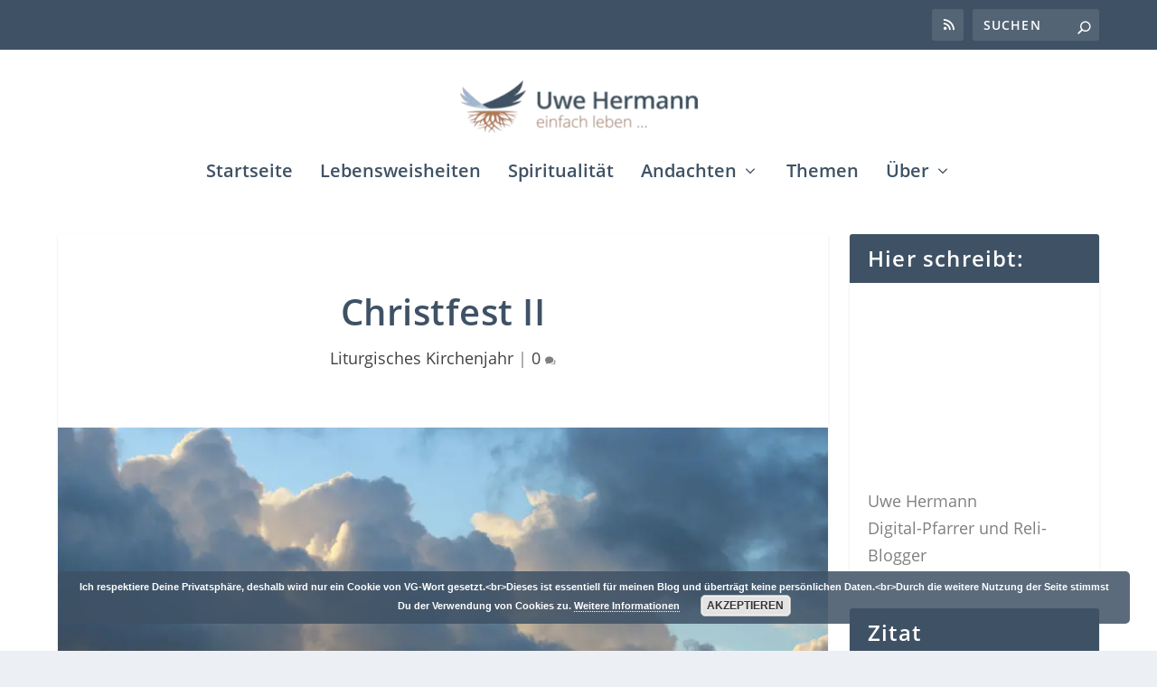

--- FILE ---
content_type: text/html; charset=UTF-8
request_url: https://uwe-hermann.net/christfest-ii/
body_size: 65968
content:
<!DOCTYPE html>
<html lang="de" prefix="og: https://ogp.me/ns#">
<head>
	<meta charset="UTF-8" />
			
	<meta http-equiv="X-UA-Compatible" content="IE=edge">
	<link rel="pingback" href="https://uwe-hermann.net/xmlrpc.php" />

		<!--[if lt IE 9]>
	<script src="https://uwe-hermann.net/wp-content/themes/Extra/scripts/ext/html5.js" type="text/javascript"></script>
	<![endif]-->

	<script type="text/javascript">
		document.documentElement.className = 'js';
	</script>
	
	
<!-- Suchmaschinen-Optimierung durch Rank Math PRO - https://rankmath.com/ -->
<title>Christfest II - Uwe Hermann - Einfach leben...</title><style id="perfmatters-used-css">h1,h2,h3,h4,h5,h6{overflow-wrap:break-word;}ol,ul{overflow-wrap:break-word;}p{overflow-wrap:break-word;}:where(p.has-text-color:not(.has-link-color)) a{color:inherit;}:root{--wp--preset--font-size--normal:16px;--wp--preset--font-size--huge:42px;}.aligncenter{clear:both;}@font-face{font-family:ld-icons;src:url("//uwe-hermann.net/wp-content/plugins/sfwd-lms/themes/ld30/assets/css/../fonts/ld-icons.eot?e0vk6b");src:url("//uwe-hermann.net/wp-content/plugins/sfwd-lms/themes/ld30/assets/css/../fonts/ld-icons.eot?e0vk6b#iefix") format("embedded-opentype"),url("//uwe-hermann.net/wp-content/plugins/sfwd-lms/themes/ld30/assets/css/../fonts/ld-icons.ttf?e0vk6b") format("truetype"),url("//uwe-hermann.net/wp-content/plugins/sfwd-lms/themes/ld30/assets/css/../fonts/ld-icons.woff?e0vk6b") format("woff"),url("//uwe-hermann.net/wp-content/plugins/sfwd-lms/themes/ld30/assets/css/../fonts/ld-icons.svg?e0vk6b#ld-icons") format("svg");font-weight:400;font-style:normal;}@keyframes ldrotating{to{transform:rotate(1 turn);}}@font-face{font-family:TablePress;src:url("[data-uri]") format("woff2"),url("//uwe-hermann.net/wp-content/plugins/tablepress/css/tablepress.woff") format("woff");font-weight:400;font-style:normal;font-display:block;}.et_quote{padding-left:57px;min-height:40px;font-family:Georgia,serif;font-size:14px;font-style:italic;position:relative;line-height:1.5;margin-bottom:10px;}.et_quote .et_quote_sign{background:url("https://uwe-hermann.net/wp-content/themes/Extra/epanel/shortcodes/css/../images/shortcodes-sprite.png") no-repeat -206px -20px;position:absolute;top:0;left:0;display:block;width:40px;height:34px;}.et_right_quote{width:100%;}.clearfix:after{visibility:hidden;display:block;font-size:0;content:" ";clear:both;height:0;}* html .clearfix{zoom:1;}*:first-child+html .clearfix{zoom:1;}@-webkit-keyframes a{to{-webkit-transform:rotate(1 turn);transform:rotate(1 turn);}}@keyframes a{to{-webkit-transform:rotate(1 turn);transform:rotate(1 turn);}}@-webkit-keyframes b{0%{background-position:0 0;}to{background-position:30px 0;}}@keyframes b{0%{background-position:0 0;}to{background-position:30px 0;}}.et_bloom .et_bloom_optin div,.et_bloom .et_bloom_optin span,.et_bloom .et_bloom_optin h2,.et_bloom .et_bloom_optin h3,.et_bloom .et_bloom_optin h4,.et_bloom  .et_bloom_optin p,.et_bloom  .et_bloom_optin a,.et_bloom  .et_bloom_optin font,.et_bloom .et_bloom_optin img,.et_bloom  .et_bloom_optin strike,.et_bloom  .et_bloom_optin strong,.et_bloom  .et_bloom_optin b,.et_bloom .et_bloom_optin u,.et_bloom  .et_bloom_optin i,.et_bloom  .et_bloom_optin ol,.et_bloom  .et_bloom_optin ul,.et_bloom  .et_bloom_optin li{text-transform:none;font-weight:normal;margin:0;padding:0;border:0;outline:0;font-size:100%;vertical-align:baseline;background-image:none;-webkit-box-sizing:content-box;-moz-box-sizing:content-box;box-sizing:content-box;-webkit-font-smoothing:antialiased;-moz-osx-font-smoothing:grayscale;}.et_bloom .et_bloom_optin button{background:none;}@font-face{font-family:"ET-Bloom";src:url("https://uwe-hermann.net/wp-content/plugins/bloom/css/fonts/ET-Bloom.eot?gd6mr8");src:url("https://uwe-hermann.net/wp-content/plugins/bloom/css/fonts/ET-Bloom.eot?#iefixgd6mr8") format("embedded-opentype"),url("https://uwe-hermann.net/wp-content/plugins/bloom/css/fonts/ET-Bloom.woff?gd6mr8") format("woff"),url("https://uwe-hermann.net/wp-content/plugins/bloom/css/fonts/ET-Bloom.ttf?gd6mr8") format("truetype"),url("https://uwe-hermann.net/wp-content/plugins/bloom/css/fonts/ET-Bloom.svg?gd6mr8#ETdashboard") format("svg");font-weight:normal;font-style:normal;}.et_bloom button.et_bloom_submit_subscription{cursor:pointer;}.et_bloom .et_bloom_3_fields.et_bloom_bottom_inline p.et_bloom_popup_input,.et_bloom .et_bloom_3_fields.et_bloom_form_content.et_bloom_bottom_inline button{width:25%;}.et_bloom button.et_bloom_submit_subscription{position:relative;}.et_bloom .et_bloom_subscribe_loader{display:none;background:url("https://uwe-hermann.net/wp-content/plugins/bloom/css/../images/subscribe-loader.gif") !important;width:16px;height:16px;position:absolute;left:50%;top:50%;margin:-8px auto auto -8px !important;}.et_bloom .et_bloom_bottom_stacked p.et_bloom_popup_input{width:100%;margin-bottom:10px;padding-right:0;}.et_bloom .et_bloom_bottom_stacked button.et_bloom_submit_subscription{width:100%;}.et_bloom .et_bloom_form_header img{height:auto;width:auto;}.et_bloom .et_bloom_header_outer{height:auto;}.et_bloom .et_bloom_form_container_wrapper{position:relative;}.et_bloom .et_bloom_inline_form,.et_bloom .et_bloom_inline_form .et_bloom_form_container,.et_bloom .et_bloom_inline_form .et_bloom_form_container.et_bloom_form_right{width:100%;max-width:100%;}.et_bloom .et_bloom_inline_form span.et_bloom_close_button{display:none;}.et_bloom .et_bloom_inline_form .et_bloom_form_container{box-shadow:none;-webkit-box-shadow:none;-moz-box-shadow:none;}.et_bloom .et_bloom_inline_form{clear:both;margin:30px 0;display:inline-block;}.et_bloom .et_bloom_inline_form .et_bloom_form_container{z-index:99;}.et_bloom .et_bloom_widget_content span.et_bloom_close_button{display:none;}.et_bloom .et_bloom_widget_content .et_bloom_form_container{box-shadow:none !important;-webkit-box-shadow:none !important;-moz-box-shadow:none !important;width:auto;max-width:100%;z-index:99;}.et_bloom .et_bloom_form_container,.et_bloom .et_bloom_form_container div,.et_bloom .et_bloom_form_container span,.et_bloom .et_bloom_form_container h2,.et_bloom .et_bloom_form_container h3,.et_bloom .et_bloom_form_container h4,.et_bloom .et_bloom_form_container p,.et_bloom .et_bloom_form_container a,.et_bloom .et_bloom_form_container font,.et_bloom .et_bloom_form_container img,.et_bloom .et_bloom_form_container strike,.et_bloom .et_bloom_form_container strong,.et_bloom .et_bloom_form_container b,.et_bloom .et_bloom_form_container u,.et_bloom .et_bloom_form_container i,.et_bloom .et_bloom_form_container ol,.et_bloom .et_bloom_form_container ul,.et_bloom .et_bloom_form_container li{font-family:"Open Sans",helvetica,arial,sans-serif;line-height:1em;text-transform:none;font-weight:normal;margin:0;padding:0;border:0;outline:0;font-size:100%;vertical-align:baseline;background-image:none;-webkit-box-sizing:content-box;-moz-box-sizing:content-box;box-sizing:content-box;-webkit-font-smoothing:antialiased;-moz-osx-font-smoothing:grayscale;}.et_bloom .et_bloom_form_container .clearfix:after{visibility:hidden;display:block;font-size:0;content:" ";clear:both;height:0;}.et_bloom .et_bloom_form_container{position:relative;}.et_bloom .et_bloom_form_container .et_bloom_close_button,.et_bloom .et_bloom_success_checkmark:before{font-family:"ET-Bloom";speak:none;font-style:normal;font-weight:normal;font-variant:normal;text-transform:none;line-height:1;font-size:16px !important;-webkit-font-smoothing:antialiased;-moz-osx-font-smoothing:grayscale;}.et_bloom .et_bloom_success_container{height:0;overflow:hidden;opacity:0;position:relative;margin:0 auto !important;z-index:-1;}.et_bloom .et_bloom_form_container h2.et_bloom_success_message{line-height:1.4em;position:relative;font-size:14px;display:none;opacity:0;z-index:-1;text-align:center;color:#888;background:#fff;padding:10px 10%;width:80%;max-width:300px;border-radius:5px;margin:auto;}.et_bloom h2.et_bloom_success_message:after{content:"";position:absolute;left:50%;top:-5px;margin-left:-3px;width:0;height:0;border-left:5px solid transparent;border-right:5px solid transparent;border-bottom:5px solid #fff;}.et_bloom .et_bloom_success_checkmark:before{content:"";font-size:25px !important;line-height:25px;}.et_bloom span.et_bloom_success_checkmark{opacity:0;color:#fff !important;background:#82c016;padding:8px 7px 7px 10px !important;border-radius:30px;left:50%;margin-left:-20px;-webkit-transform:rotate(180deg);-ms-transform:rotate(180deg);transform:rotate(180deg);display:block;height:28px;width:28px;transition:all 1s;-moz-transition:all 1s;-webkit-transition:all 1s;position:absolute;top:30px;}.et_bloom .et_bloom_form_container .et_bloom_form_content h2.et_bloom_success_message span{font-weight:normal !important;}.et_bloom .et_bloom_close_button:before{content:"";position:absolute;top:7px;right:7px;}.et_bloom .et_bloom_form_container .et_bloom_close_button{position:absolute;top:-10px;right:-10px;width:30px;height:30px;-webkit-border-radius:30px;-moz-border-radius:30px;border-radius:30px;background-color:#fff;-webkit-box-shadow:0px 2px 4px 0px rgba(0,0,0,.34);-moz-box-shadow:0px 2px 4px 0px rgba(0,0,0,.34);box-shadow:0px 2px 4px 0px rgba(0,0,0,.34);cursor:pointer;}.et_bloom .et_bloom_form_container{background-color:#dadfe4;max-width:640px;z-index:999999999;-webkit-box-shadow:0px 0px 60px rgba(0,0,0,.2);-moz-box-shadow:0px 0px 60px rgba(0,0,0,.2);box-shadow:0px 0px 60px rgba(0,0,0,.2);-webkit-font-smoothing:antialiased;-moz-osx-font-smoothing:grayscale;}.et_bloom .et_bloom_form_container,.et_bloom .et_bloom_form_container div,.et_bloom .et_bloom_form_container img,.et_bloom .et_bloom_form_container .et_bloom_popup_input,.et_bloom .et_bloom_form_container input{-webkit-box-sizing:border-box;-moz-box-sizing:border-box;box-sizing:border-box;}.et_bloom .et_bloom_form_container .et_bloom_form_header{background-color:#fff;padding:15px;overflow:hidden;position:relative;}.et_bloom .et_bloom_form_container .et_bloom_form_text,.et_bloom .et_bloom_form_container .et_bloom_form_img{max-width:100%;padding:15px;display:table-cell;}.et_bloom .et_bloom_form_header h2{font-size:24px !important;padding-bottom:0 !important;font-weight:600 !important;line-height:1.1em !important;color:rgba(0,0,0,.8);-webkit-font-smoothing:antialiased;-moz-osx-font-smoothing:grayscale;}.et_bloom .et_bloom_form_header p{color:rgba(0,0,0,.5);line-height:1.6em;font-size:14px;margin-top:.5em;}.et_bloom .et_bloom_form_container .et_bloom_form_content{padding:40px 30px;color:rgba(0,0,0,.5);width:100%;background-color:#e9e9e9;position:relative;}.et_bloom .et_bloom_form_container .et_bloom_form_content label,.et_bloom .et_bloom_form_content #mc_embed_signup .mc-field-group{margin-bottom:30px;}.et_bloom .et_bloom_form_container .et_bloom_form_content label,span.et_bloom_form_label,.et_bloom .et_bloom_form_container .et_bloom_form_content input{display:block;}.et_bloom .et_bloom_form_container .et_bloom_form_content span,.et_bloom .et_bloom_form_content #mc_embed_signup .mc-field-group label,.et_bloom .et_bloom_form_content #mc_embed_signup .mc-field-group strong,.et_bloom .et_bloom_form_aweber .af-body label.previewLabel,.et_bloom .et_bloom_form_campaign_monitor .et_bloom_form_content label,.et_bloom .mimi_field label{color:#444;font-weight:700 !important;margin-bottom:10px !important;}.et_bloom .et_bloom_form_container .et_bloom_form_content input,.et_bloom .et_bloom_form_container .et_bloom_form_content select,.et_bloom .et_bloom_form_container .et_bloom_form_content textarea,.et_bloom .et_bloom_form_content #mc_embed_signup .mc-field-group input,.et_bloom .et_bloom_form_content #mc_embed_signup .button,.et_bloom .et_bloom_form_content .af-body input.text,.et_bloom #mc_embed_signup .mc-field-group select,.et_bloom .et_bloom_form_get_response .et_bloom_form_content .wf-input,.et_bloom .et_bloom_form_content .mimi_field #signup_field_reference{background-color:#fff;width:100%;font-weight:600;color:rgba(0,0,0,.5);-moz-box-sizing:border-box;-webkit-box-sizing:border-box;box-sizing:border-box;border:none;}.et_bloom .et_bloom_form_container .et_bloom_form_content input,.et_bloom .et_bloom_form_container .et_bloom_form_content textarea,.et_bloom .et_bloom_form_content #mc_embed_signup .mc-field-group input,.et_bloom .et_bloom_form_content .af-body input.text,.et_bloom #mc_embed_signup .mc-field-group select,.et_bloom .et_bloom_form_get_response .et_bloom_form_content .wf-input,.et_bloom .et_bloom_form_content .mimi_field #signup_field_reference{padding:14px !important;}.et_bloom .et_bloom_form_container .et_bloom_form_content .et_bloom_popup_input input{padding:10px !important;}.et_bloom .et_bloom_popup_input input::-webkit-input-placeholder{-webkit-font-smoothing:antialiased;-moz-osx-font-smoothing:grayscale;}.et_bloom .et_bloom_popup_input input:-moz-placeholder{-webkit-font-smoothing:antialiased;-moz-osx-font-smoothing:grayscale;}.et_bloom .et_bloom_popup_input input::-moz-placeholder{-webkit-font-smoothing:antialiased;-moz-osx-font-smoothing:grayscale;}.et_bloom .et_bloom_popup_input input:-ms-input-placeholder{-webkit-font-smoothing:antialiased;-moz-osx-font-smoothing:grayscale;}.et_bloom .et_bloom_form_container .et_bloom_form_content textarea{min-height:80px;}.et_bloom .et_bloom_form_container .et_bloom_form_content .et_bloom_form_footer{padding:20px 0 0;text-shadow:none;}.et_bloom .et_bloom_form_container .et_bloom_form_content .et_bloom_form_footer p{font-size:12px;}.et_bloom .et_bloom_form_container.et_bloom_form_text_dark .et_bloom_form_content .et_bloom_form_footer p{color:rgba(0,0,0,.7);}.et_bloom .et_bloom_form_container.et_bloom_rounded input,.et_bloom .et_bloom_form_container.et_bloom_rounded textarea,.et_bloom .et_bloom_form_container.et_bloom_rounded .et_bloom_form_content #mc_embed_signup .button,.et_bloom .et_bloom_form_container.et_bloom_rounded button{-moz-border-radius:3px !important;-webkit-border-radius:3px !important;border-radius:3px !important;}.et_bloom .et_bloom_form_content .et_bloom_popup_input{float:left;width:34%;padding-right:20px;}.et_bloom .et_bloom_form_content button{width:32%;background-color:#46c8c8;color:#fff;font-weight:600;text-transform:uppercase;letter-spacing:1px;border:none;}.et_bloom .et_bloom_form_content input,.et_bloom .et_bloom_form_content select,.et_bloom .et_bloom_form_content button{padding:10px;font-family:"Open Sans",sans-serif;font-size:14px;}.et_bloom .et_bloom_button_text{color:#fff !important;font-weight:600 !important;text-transform:uppercase;letter-spacing:1px;margin-bottom:0 !important;}.et_bloom .et_bloom_widget_content .et_bloom_form_container .et_bloom_form_content{padding:30px 20px;}.et_bloom .with_edge .et_bloom_form_header:after,.et_bloom .with_edge .et_bloom_form_content:before{position:absolute;content:"";display:block;}.et_bloom .curve_edge .et_bloom_form_content{padding-top:50px;}.et_bloom .curve_edge .curve{position:absolute;top:0;left:-1px;fill:#fff;z-index:99;}.et_bloom .et_bloom_form_header img{margin:auto;}.et_bloom .et_bloom_form_header img,.et_bloom .et_bloom_form_header .et_bloom_form_text{max-width:100%;padding:15px;display:block;clear:both;}.et_bloom .et_bloom_widget_content .et_bloom_form_header{padding:15px 5px !important;}.et_bloom_form_container .et_bloom_form_content .et_bloom_fields{height:100%;}.et_bloom_form_container .et_bloom_form_content .et_bloom_custom_field_options_wrapper{display:block;}.et_bloom_form_container .et_bloom_form_content .et_bloom_custom_field_options_wrapper .et_bloom_custom_field_options_title{color:#444;}.et_bloom_form_container .et_bloom_form_content .et_bloom_custom_field_options_title,.et_bloom_form_container .et_bloom_form_content .et_bloom_custom_field_select_title,.et_bloom_form_container .et_bloom_form_content .et_bloom_custom_field_checkbox,.et_bloom_form_container .et_bloom_form_content .et_bloom_custom_field_radio{display:block;}.et_bloom_form_container .et_bloom_form_content .et_bloom_fields .et_bloom_custom_field_checkbox:last-child,.et_bloom_form_container .et_bloom_form_content .et_bloom_fields .et_bloom_custom_field_radio:last-child{margin-bottom:0 !important;}.et_bloom_form_container .et_bloom_form_content .et_bloom_custom_field input[type="checkbox"],.et_bloom_form_container .et_bloom_form_content .et_bloom_custom_field input[type="radio"]{display:none;width:auto;max-width:none;margin:0;padding:0;}.et_bloom_form_container .et_bloom_form_content .et_bloom_custom_field input[type="checkbox"] + label,.et_bloom_form_container .et_bloom_form_content .et_bloom_custom_field input[type="radio"] + label{display:inline-block;position:relative;min-height:1.7em;line-height:1.7em;vertical-align:middle;cursor:pointer;margin-bottom:0;color:rgba(0,0,0,.5);font-weight:600;}.et_bloom_form_container .et_bloom_form_content .et_bloom_custom_field input[type="checkbox"] + label i,.et_bloom_form_container .et_bloom_form_content .et_bloom_custom_field input[type="radio"] + label i{display:inline-block;position:relative;width:18px;height:18px;margin-right:6px;background-color:#fff;font-style:normal;vertical-align:middle;content:"";}.et_bloom_form_container .et_bloom_form_content .et_bloom_custom_field input[type="radio"] + label i{border-radius:50%;}.et_bloom_form_container .et_bloom_form_content .et_bloom_custom_field input[type="radio"]:checked + label i:before{content:"";position:absolute;top:50%;left:50%;transform:translate(-50%,-50%);background:#2ea3f2;border-radius:50%;width:6px;height:6px;}.et_bloom_form_container.et_bloom_rounded .et_bloom_form_content .et_bloom_custom_field input[type="checkbox"] + label i,.et_bloom_form_container.et_bloom_rounded .et_bloom_form_content .et_bloom_custom_field textarea,.et_bloom_form_container.et_bloom_rounded .et_bloom_form_content .et_bloom_custom_field select{border-radius:3px;}.et_bloom_form_container .et_bloom_with_custom_fields form{display:flex;flex-direction:column;}.et_bloom_with_custom_fields .et_bloom_fields{display:flex;flex-wrap:wrap;justify-content:space-between;}.et_bloom_with_custom_fields .et_bloom_fields p{margin-bottom:15px;}.et_bloom_form_bottom .et_bloom_with_custom_fields .et_bloom_fields p{float:none;flex-basis:48.5%;width:auto !important;padding-left:0;padding-right:0 !important;box-sizing:border-box;}.et_bloom_form_bottom .et_bloom_with_custom_fields .et_bloom_fields p.et_bloom_fullwidth_field,.et_bloom_form_bottom .et_bloom_with_custom_fields .et_bloom_bottom_stacked p{flex-basis:100%;}.et_bloom_form_container .et_bloom_with_custom_fields button{width:100% !important;align-self:center;max-height:39px;}.et_bloom .et_bloom_form_container .et_bloom_with_custom_fields .clearfix:after{clear:none;display:none;}@-webkit-keyframes et_bloom_fadeIn{0%{opacity:0;}100%{opacity:1;}}@-moz-keyframes et_bloom_fadeIn{0%{opacity:0;}100%{opacity:1;}}@-o-keyframes et_bloom_fadeIn{0%{opacity:0;}100%{opacity:1;}}@keyframes et_bloom_fadeIn{0%{opacity:0;}100%{opacity:1;}}@-webkit-keyframes et_bloom_fadeOut{0%{opacity:1;}100%{opacity:0;}}@-moz-keyframes et_bloom_fadeOut{0%{opacity:1;}100%{opacity:0;}}@-o-keyframes et_bloom_fadeOut{0%{opacity:1;}100%{opacity:0;}}@keyframes et_bloom_fadeOut{0%{opacity:1;}100%{opacity:0;}}@-webkit-keyframes et_bloom_fadeInRight{0%{opacity:0;-webkit-transform:translateX(-30%);}100%{opacity:1;-webkit-transform:translateX(0);}}@-moz-keyframes et_bloom_fadeInRight{0%{opacity:0;-moz-transform:translateX(-30%);}100%{opacity:1;-moz-transform:translateX(0);}}@-o-keyframes et_bloom_fadeInRight{0%{opacity:0;-o-transform:translateX(-30%);}100%{opacity:1;-o-transform:translateX(0);}}@keyframes et_bloom_fadeInRight{from{opacity:0;transform:translateX(-30%);}to{opacity:1;transform:translateX(0);}}@-webkit-keyframes et_bloom_fadeInBottom{0%{opacity:0;-webkit-transform:translateY(-30%);}100%{opacity:1;-webkit-transform:translateY(0);}}@-moz-keyframes et_bloom_fadeInBottom{0%{opacity:0;-moz-transform:translateY(-30%);}100%{opacity:1;-moz-transform:translateY(0);}}@-o-keyframes et_bloom_fadeInBottom{0%{opacity:0;-o-transform:translateY(-30%);}100%{opacity:1;-o-transform:translateY(0);}}@keyframes et_bloom_fadeInBottom{0%{opacity:0;transform:translateY(-30%);}100%{opacity:1;transform:translateY(0);}}@-webkit-keyframes et_bloom_fadeInTop{0%{opacity:0;-webkit-transform:translateY(30%);}100%{opacity:1;-webkit-transform:translateY(0);}}@-moz-keyframes et_bloom_fadeInTop{0%{opacity:0;-moz-transform:translateY(30%);}100%{opacity:1;-moz-transform:translateY(0);}}@-o-keyframes et_bloom_fadeInTop{0%{opacity:0;-o-transform:translateY(30%);}100%{opacity:1;-o-transform:translateY(0);}}@keyframes et_bloom_fadeInTop{0%{opacity:0;transform:translateY(30%);}100%{opacity:1;transform:translateY(0);}}@-webkit-keyframes et_bloom_slideTop{0%{-webkit-transform:translateY(0);}100%{-webkit-transform:translateY(0);}}@-moz-keyframes et_bloom_slideTop{0%{-moz-transform:translateY(0);}100%{-moz-transform:translateY(0);}}@-o-keyframes et_bloom_slideTop{0%{-o-transform:translateY(0);}100%{-o-transform:translateY(0);}}@keyframes et_bloom_slideTop{0%{transform:translateY(0);}100%{transform:translateY(0);}}@-webkit-keyframes et_bloom_slideDown{0%{-webkit-transform:translateY(0);}100%{-webkit-transform:translateY(100%);}}@-moz-keyframes et_bloom_slideDown{0%{-moz-transform:translateY(0);}100%{-moz-transform:translateY(100%);}}@-o-keyframes et_bloom_slideDown{0%{-o-transform:translateY(0);}100%{-o-transform:translateY(100%);}}@keyframes et_bloom_slideDown{0%{transform:translateY(0);}100%{transform:translateY(100%);}}@-webkit-keyframes et_bloom_swing{20%{-webkit-transform:rotate3d(0,0,1,15deg);transform:rotate3d(0,0,1,15deg);}40%{-webkit-transform:rotate3d(0,0,1,-10deg);transform:rotate3d(0,0,1,-10deg);}60%{-webkit-transform:rotate3d(0,0,1,5deg);transform:rotate3d(0,0,1,5deg);}80%{-webkit-transform:rotate3d(0,0,1,-5deg);transform:rotate3d(0,0,1,-5deg);}100%{-webkit-transform:rotate3d(0,0,1,0deg);transform:rotate3d(0,0,1,0deg);}}@keyframes et_bloom_swing{20%{-webkit-transform:rotate3d(0,0,1,15deg);transform:rotate3d(0,0,1,15deg);}40%{-webkit-transform:rotate3d(0,0,1,-10deg);transform:rotate3d(0,0,1,-10deg);}60%{-webkit-transform:rotate3d(0,0,1,5deg);transform:rotate3d(0,0,1,5deg);}80%{-webkit-transform:rotate3d(0,0,1,-5deg);transform:rotate3d(0,0,1,-5deg);}100%{-webkit-transform:rotate3d(0,0,1,0deg);transform:rotate3d(0,0,1,0deg);}}@-webkit-keyframes et_bloom_tada{0%{-webkit-transform:scale3d(1,1,1);transform:scale3d(1,1,1);}10%,20%{-webkit-transform:scale3d(.9,.9,.9) rotate3d(0,0,1,-3deg);transform:scale3d(.9,.9,.9) rotate3d(0,0,1,-3deg);}30%,50%,70%,90%{-webkit-transform:scale3d(1.1,1.1,1.1) rotate3d(0,0,1,3deg);transform:scale3d(1.1,1.1,1.1) rotate3d(0,0,1,3deg);}40%,60%,80%{-webkit-transform:scale3d(1.1,1.1,1.1) rotate3d(0,0,1,-3deg);transform:scale3d(1.1,1.1,1.1) rotate3d(0,0,1,-3deg);}100%{-webkit-transform:scale3d(1,1,1);transform:scale3d(1,1,1);}}@keyframes et_bloom_tada{0%{-webkit-transform:scale3d(1,1,1);transform:scale3d(1,1,1);}10%,20%{-webkit-transform:scale3d(.9,.9,.9) rotate3d(0,0,1,-3deg);transform:scale3d(.9,.9,.9) rotate3d(0,0,1,-3deg);}30%,50%,70%,90%{-webkit-transform:scale3d(1.1,1.1,1.1) rotate3d(0,0,1,3deg);transform:scale3d(1.1,1.1,1.1) rotate3d(0,0,1,3deg);}40%,60%,80%{-webkit-transform:scale3d(1.1,1.1,1.1) rotate3d(0,0,1,-3deg);transform:scale3d(1.1,1.1,1.1) rotate3d(0,0,1,-3deg);}100%{-webkit-transform:scale3d(1,1,1);transform:scale3d(1,1,1);}}@-webkit-keyframes et_bloom_bounce{0%,20%,53%,80%,100%{-webkit-transition-timing-function:cubic-bezier(.215,.61,.355,1);transition-timing-function:cubic-bezier(.215,.61,.355,1);-webkit-transform:translate3d(0,0,0);transform:translate3d(0,0,0);}40%,43%{-webkit-transition-timing-function:cubic-bezier(.755,.05,.855,.06);transition-timing-function:cubic-bezier(.755,.05,.855,.06);-webkit-transform:translate3d(0,-30px,0);transform:translate3d(0,-30px,0);}70%{-webkit-transition-timing-function:cubic-bezier(.755,.05,.855,.06);transition-timing-function:cubic-bezier(.755,.05,.855,.06);-webkit-transform:translate3d(0,-15px,0);transform:translate3d(0,-15px,0);}90%{-webkit-transform:translate3d(0,-4px,0);transform:translate3d(0,-4px,0);}}@keyframes et_bloom_bounce{0%,20%,53%,80%,100%{-webkit-transition-timing-function:cubic-bezier(.215,.61,.355,1);transition-timing-function:cubic-bezier(.215,.61,.355,1);-webkit-transform:translate3d(0,0,0);transform:translate3d(0,0,0);}40%,43%{-webkit-transition-timing-function:cubic-bezier(.755,.05,.855,.06);transition-timing-function:cubic-bezier(.755,.05,.855,.06);-webkit-transform:translate3d(0,-30px,0);transform:translate3d(0,-30px,0);}70%{-webkit-transition-timing-function:cubic-bezier(.755,.05,.855,.06);transition-timing-function:cubic-bezier(.755,.05,.855,.06);-webkit-transform:translate3d(0,-15px,0);transform:translate3d(0,-15px,0);}90%{-webkit-transform:translate3d(0,-4px,0);transform:translate3d(0,-4px,0);}}@-webkit-keyframes et_bloom_flipInX{0%{-webkit-transform:perspective(400px) rotate3d(1,0,0,90deg);transform:perspective(400px) rotate3d(1,0,0,90deg);-webkit-transition-timing-function:ease-in;transition-timing-function:ease-in;opacity:0;}40%{-webkit-transform:perspective(400px) rotate3d(1,0,0,-20deg);transform:perspective(400px) rotate3d(1,0,0,-20deg);-webkit-transition-timing-function:ease-in;transition-timing-function:ease-in;}60%{-webkit-transform:perspective(400px) rotate3d(1,0,0,10deg);transform:perspective(400px) rotate3d(1,0,0,10deg);opacity:1;}80%{-webkit-transform:perspective(400px) rotate3d(1,0,0,-5deg);transform:perspective(400px) rotate3d(1,0,0,-5deg);}100%{-webkit-transform:perspective(400px);transform:perspective(400px);}}@keyframes et_bloom_flipInX{0%{-webkit-transform:perspective(400px) rotate3d(1,0,0,90deg);transform:perspective(400px) rotate3d(1,0,0,90deg);-webkit-transition-timing-function:ease-in;transition-timing-function:ease-in;opacity:0;}40%{-webkit-transform:perspective(400px) rotate3d(1,0,0,-20deg);transform:perspective(400px) rotate3d(1,0,0,-20deg);-webkit-transition-timing-function:ease-in;transition-timing-function:ease-in;}60%{-webkit-transform:perspective(400px) rotate3d(1,0,0,10deg);transform:perspective(400px) rotate3d(1,0,0,10deg);opacity:1;}80%{-webkit-transform:perspective(400px) rotate3d(1,0,0,-5deg);transform:perspective(400px) rotate3d(1,0,0,-5deg);}100%{-webkit-transform:perspective(400px);transform:perspective(400px);}}@-webkit-keyframes et_bloom_zoomIn{0%{opacity:0;-webkit-transform:scale3d(.3,.3,.3);transform:scale3d(.3,.3,.3);}50%{opacity:1;}100%{opacity:1;}}@keyframes et_bloom_zoomIn{0%{opacity:0;-webkit-transform:scale3d(.3,.3,.3);transform:scale3d(.3,.3,.3);}50%{opacity:1;}100%{opacity:1;}}@-webkit-keyframes et_bloom_lightSpeedIn{0%{-webkit-transform:translate3d(30%,0,0) skewX(-10deg);transform:translate3d(30%,0,0) skewX(-10deg);opacity:0;}60%{-webkit-transform:skewX(5deg);transform:skewX(5deg);opacity:1;}80%{-webkit-transform:skewX(-5deg);transform:skewX(-5deg);opacity:1;}100%{-webkit-transform:none;transform:none;opacity:1;}}@keyframes et_bloom_lightSpeedIn{0%{-webkit-transform:translate3d(100%,0,0) skewX(-30deg);transform:translate3d(100%,0,0) skewX(-30deg);opacity:0;}60%{-webkit-transform:skewX(20deg);transform:skewX(20deg);opacity:1;}80%{-webkit-transform:skewX(-5deg);transform:skewX(-5deg);opacity:1;}100%{-webkit-transform:none;transform:none;opacity:1;}}@media only screen and ( max-width: 767px ){.et_bloom .et_bloom_form_content{clear:both;}}@media screen and ( max-width: 767px ){.et_bloom .et_bloom_form_container .et_bloom_popup_input{padding-right:0 !important;}.et_bloom .et_bloom_form_container .et_bloom_form_header,.et_bloom .et_bloom_form_container .et_bloom_popup_input,.et_bloom .et_bloom_form_container button{width:100% !important;max-width:100% !important;float:left !important;}.et_bloom .et_bloom_bottom_inline p.et_bloom_popup_input{padding-bottom:10px;}}@media screen and ( max-width: 767px ){.et_bloom .et_bloom_form_container_wrapper{flex-direction:column;}.et_bloom .et_bloom_form_container .et_bloom_form_header img{float:none !important;max-width:100% !important;}.et_bloom .et_bloom_form_text{text-align:center;}}@-webkit-keyframes ftwpFadeIn{0%{opacity:0;visibility:hidden;}to{opacity:1;visibility:visible;}}@keyframes ftwpFadeIn{0%{opacity:0;visibility:hidden;}to{opacity:1;visibility:visible;}}@-webkit-keyframes ftwpFadeOut{0%{opacity:1;visibility:visible;}to{opacity:0;visibility:hidden;}}@keyframes ftwpFadeOut{0%{opacity:1;visibility:visible;}to{opacity:0;visibility:hidden;}}@-webkit-keyframes ftwpZoomIn{0%{-webkit-transform:scale(0);-ms-transform:scale(0);transform:scale(0);visibility:hidden;opacity:0;}20%{opacity:0;}30%{opacity:1;}to{-webkit-transform:scale(1);-ms-transform:scale(1);transform:scale(1);visibility:visible;opacity:1;}}@keyframes ftwpZoomIn{0%{-webkit-transform:scale(0);-ms-transform:scale(0);transform:scale(0);visibility:hidden;opacity:0;}20%{opacity:0;}30%{opacity:1;}to{-webkit-transform:scale(1);-ms-transform:scale(1);transform:scale(1);visibility:visible;opacity:1;}}@-webkit-keyframes ftwpZoomOut{0%{-webkit-transform:scale(1);-ms-transform:scale(1);transform:scale(1);visibility:visible;opacity:1;}50%{opacity:1;}80%{opacity:.3;}to{-webkit-transform:scale(0);-ms-transform:scale(0);transform:scale(0);visibility:hidden;opacity:0;}}@keyframes ftwpZoomOut{0%{-webkit-transform:scale(1);-ms-transform:scale(1);transform:scale(1);visibility:visible;opacity:1;}50%{opacity:1;}80%{opacity:.3;}to{-webkit-transform:scale(0);-ms-transform:scale(0);transform:scale(0);visibility:hidden;opacity:0;}}@-webkit-keyframes ftwpHide{0%{visibility:visible;}to{visibility:hidden;}}@keyframes ftwpHide{0%{visibility:visible;}to{visibility:hidden;}}@-webkit-keyframes ftwpShow{0%,99%{visibility:hidden;}to{visibility:visible;}}@keyframes ftwpShow{0%,99%{visibility:hidden;}to{visibility:visible;}}@-webkit-keyframes ftwpTargetHint{0%,to{opacity:0;}50%{opacity:1;}}@keyframes ftwpTargetHint{0%,to{opacity:0;}50%{opacity:1;}}@font-face{src:url("https://uwe-hermann.net/wp-content/plugins/fixed-toc/frontend/assets/css/../fonts/icons.eot?45335921");src:url("https://uwe-hermann.net/wp-content/plugins/fixed-toc/frontend/assets/css/../fonts/icons.eot?45335921#iefix") format("embedded-opentype"),url("https://uwe-hermann.net/wp-content/plugins/fixed-toc/frontend/assets/css/../fonts/icons.woff2?45335921") format("woff2"),url("https://uwe-hermann.net/wp-content/plugins/fixed-toc/frontend/assets/css/../fonts/icons.woff?45335921") format("woff"),url("https://uwe-hermann.net/wp-content/plugins/fixed-toc/frontend/assets/css/../fonts/icons.ttf?45335921") format("truetype"),url("https://uwe-hermann.net/wp-content/plugins/fixed-toc/frontend/assets/css/../fonts/icons.svg?45335921#fontello") format("svg");font-family:"ftwp-icon";}#ftwp-container.ftwp-wrap,#ftwp-container.ftwp-wrap a,#ftwp-container.ftwp-wrap a:active,#ftwp-container.ftwp-wrap a:focus,#ftwp-container.ftwp-wrap a:hover,#ftwp-container.ftwp-wrap a:link,#ftwp-container.ftwp-wrap a:visited,#ftwp-container.ftwp-wrap button,#ftwp-container.ftwp-wrap button:active,#ftwp-container.ftwp-wrap button:focus,#ftwp-container.ftwp-wrap button:hover,#ftwp-container.ftwp-wrap div,#ftwp-container.ftwp-wrap h1,#ftwp-container.ftwp-wrap h2,#ftwp-container.ftwp-wrap h3,#ftwp-container.ftwp-wrap h4,#ftwp-container.ftwp-wrap h5,#ftwp-container.ftwp-wrap h6,#ftwp-container.ftwp-wrap header,#ftwp-container.ftwp-wrap li,#ftwp-container.ftwp-wrap li::after,#ftwp-container.ftwp-wrap li::before,#ftwp-container.ftwp-wrap nav,#ftwp-container.ftwp-wrap ol,#ftwp-container.ftwp-wrap span,#ftwp-container.ftwp-wrap ul{margin:0;padding:0;line-height:inherit;font:inherit;color:inherit;background:0 0;box-shadow:none;text-shadow:none;text-decoration:none;text-align:inherit;border:0;outline:0;box-sizing:border-box;border-radius:0;clear:none;}#ftwp-container.ftwp-wrap button{min-height:initial;}#ftwp-container.ftwp-wrap li{list-style:none;}#ftwp-container.ftwp-wrap header::before,#ftwp-container.ftwp-wrap li::after,#ftwp-container.ftwp-wrap li::before,#ftwp-container.ftwp-wrap nav::before{display:none;}#ftwp-container.ftwp-wrap{font-family:inherit;font-size:12px;}#ftwp-container.ftwp-wrap #ftwp-list .ftwp-anchor::before,#ftwp-container.ftwp-wrap .ftwp-icon,#ftwp-container.ftwp-wrap .ftwp-icon-bullet,#ftwp-container.ftwp-wrap .ftwp-icon-circle,#ftwp-container.ftwp-wrap .ftwp-icon-circle-o,#ftwp-container.ftwp-wrap .ftwp-icon-collapse,#ftwp-container.ftwp-wrap .ftwp-icon-ellipsis,#ftwp-container.ftwp-wrap .ftwp-icon-expand,#ftwp-container.ftwp-wrap .ftwp-icon-menu,#ftwp-container.ftwp-wrap .ftwp-icon-minimize,#ftwp-container.ftwp-wrap .ftwp-icon-number,#ftwp-container.ftwp-wrap .ftwp-icon-square,#ftwp-container.ftwp-wrap .ftwp-icon-square-o,#ftwp-container.ftwp-wrap .ftwp-icon-vellipsis{display:inline-block;font-family:"ftwp-icon";font-style:normal;font-weight:400;-webkit-font-smoothing:antialiased;-moz-osx-font-smoothing:grayscale;}#ftwp-container.ftwp-wrap .ftwp-icon-menu::before{content:"";}#ftwp-container.ftwp-wrap .ftwp-icon-expand::before{content:"";}#ftwp-container.ftwp-wrap .ftwp-icon-collapse::before{content:"";}#ftwp-container.ftwp-wrap #ftwp-trigger{display:inline-block;width:50px;height:50px;background:rgba(238,238,238,.95);color:#333;font-size:30px;position:relative;}#ftwp-container.ftwp-wrap #ftwp-trigger:hover{cursor:pointer;}#ftwp-container.ftwp-wrap #ftwp-trigger:focus{outline:5px #0ff solid;box-shadow:0 10px 10px rgba(0,0,0,.5);}#ftwp-container.ftwp-wrap #ftwp-trigger .ftwp-trigger-icon{position:absolute;top:50%;left:50%;-webkit-transform:translate(-50%,-50%);-ms-transform:translate(-50%,-50%);transform:translate(-50%,-50%);}#ftwp-container.ftwp-wrap #ftwp-contents{width:250px;max-width:100%;overflow:hidden;height:auto;max-height:100%;}#ftwp-container.ftwp-wrap #ftwp-contents:hover #ftwp-header,#ftwp-container.ftwp-wrap #ftwp-contents:hover #ftwp-list{background:#eee;}#ftwp-container.ftwp-wrap #ftwp-header{color:#333;background:rgba(238,238,238,.95);padding:10px;font-size:19.2px;line-height:1.5;-webkit-transition:background .3s;transition:background .3s;}#ftwp-container.ftwp-wrap #ftwp-header-control{float:left;margin-right:5px;}#ftwp-container.ftwp-wrap #ftwp-header-title{font-weight:700;display:block;overflow:hidden;width:auto;}#ftwp-container.ftwp-wrap #ftwp-header-minimize{float:right;margin-left:5px;width:25px;text-align:center;opacity:.5;}#ftwp-container.ftwp-wrap #ftwp-header-minimize:active,#ftwp-container.ftwp-wrap #ftwp-header-minimize:focus,#ftwp-container.ftwp-wrap #ftwp-header-minimize:hover{font-family:"ftwp-icon";}#ftwp-container.ftwp-wrap #ftwp-header-minimize:focus,#ftwp-container.ftwp-wrap #ftwp-header-minimize:hover{opacity:1;}#ftwp-container.ftwp-wrap #ftwp-header-minimize:hover,#ftwp-container.ftwp-wrap .ftwp-header-clickable:hover{cursor:pointer;}#ftwp-container.ftwp-wrap #ftwp-header-minimize:focus{outline:2px solid rgba(51,51,51,.5);}#ftwp-container.ftwp-wrap #ftwp-header::after{content:"";display:table;clear:both;}#ftwp-container.ftwp-wrap #ftwp-list{color:#333;font-size:12px;background:rgba(238,238,238,.95);line-height:1.2;overflow-y:auto;width:100%;-webkit-transition:background .3s;transition:background .3s;}#ftwp-container.ftwp-wrap #ftwp-list .ftwp-item{text-indent:0;}#ftwp-container.ftwp-wrap #ftwp-list .ftwp-anchor{display:block;padding:5px 10px;z-index:10;overflow:hidden;position:relative;-webkit-transition:color .3s;transition:color .3s;}#ftwp-container.ftwp-wrap #ftwp-list .ftwp-anchor:hover{color:#00a368;}#ftwp-container.ftwp-wrap #ftwp-list .ftwp-anchor:focus{color:#fff;}#ftwp-container #ftwp-contents.ftwp-border-thin,#ftwp-container #ftwp-trigger.ftwp-border-thin{border-color:rgba(51,51,51,.95);border-style:solid;border-width:1px;}#ftwp-container #ftwp-trigger.ftwp-border-thin{font-size:29.5px;}#ftwp-container #ftwp-contents.ftwp-border-medium,#ftwp-container #ftwp-trigger.ftwp-border-medium{border-color:rgba(51,51,51,.95);border-style:solid;border-width:2px;}#ftwp-container #ftwp-trigger.ftwp-border-medium{font-size:29px;}#ftwp-container.ftwp-wrap .ftwp-shape-round,#ftwp-container.ftwp-wrap .ftwp-shape-round:active,#ftwp-container.ftwp-wrap .ftwp-shape-round:focus,#ftwp-container.ftwp-wrap .ftwp-shape-round:hover{border-radius:7px;}#ftwp-container.ftwp-border-thin .ftwp-shape-round #ftwp-header{border-top-left-radius:6px;border-top-right-radius:6px;}#ftwp-container.ftwp-border-thin .ftwp-shape-round #ftwp-list{border-bottom-left-radius:6px;border-bottom-right-radius:6px;}#ftwp-container.ftwp-border-medium .ftwp-shape-round #ftwp-header{border-top-left-radius:5px;border-top-right-radius:5px;}#ftwp-container.ftwp-border-medium .ftwp-shape-round #ftwp-list{border-bottom-left-radius:5px;border-bottom-right-radius:5px;}#ftwp-container #ftwp-list .ftwp-anchor::before{float:left;font-size:4.8px;line-height:3;margin-right:10px;}#ftwp-container #ftwp-list .ftwp-text{display:block;overflow:hidden;}#ftwp-container #ftwp-list.ftwp-list-nest.ftwp-liststyle-none .ftwp-anchor::before{content:".";visibility:hidden;margin-right:0;}#ftwp-container #ftwp-list.ftwp-list-nest .ftwp-sub .ftwp-anchor::before{margin-left:20px;}#ftwp-container #ftwp-list.ftwp-list-nest .ftwp-sub .ftwp-sub .ftwp-anchor::before{margin-left:40px;}#ftwp-container #ftwp-list.ftwp-list-nest .ftwp-sub .ftwp-sub .ftwp-sub .ftwp-anchor::before{margin-left:60px;}#ftwp-container #ftwp-list.ftwp-list-nest .ftwp-sub .ftwp-sub .ftwp-sub .ftwp-sub .ftwp-anchor::before{margin-left:80px;}#ftwp-container #ftwp-list.ftwp-list-nest .ftwp-sub .ftwp-sub .ftwp-sub .ftwp-sub .ftwp-sub .ftwp-anchor::before{margin-left:100px;}#ftwp-container #ftwp-list.ftwp-list-nest.ftwp-colexp-icon .ftwp-anchor{padding-left:32px;}#ftwp-container #ftwp-list.ftwp-list-nest.ftwp-colexp .ftwp-has-sub{position:relative;}#ftwp-container #ftwp-list.ftwp-list-nest.ftwp-colexp .ftwp-icon-collapse,#ftwp-container #ftwp-list.ftwp-list-nest.ftwp-colexp .ftwp-icon-expand{position:absolute;left:0;top:0;padding:5px 10px;box-sizing:content-box;opacity:.5;-webkit-transition:transform .1s,opacity .3s;transition:transform .1s,opacity .3s;z-index:20;}#ftwp-container #ftwp-list.ftwp-list-nest.ftwp-colexp .ftwp-icon-collapse:focus,#ftwp-container #ftwp-list.ftwp-list-nest.ftwp-colexp .ftwp-icon-collapse:hover,#ftwp-container #ftwp-list.ftwp-list-nest.ftwp-colexp .ftwp-icon-expand:focus,#ftwp-container #ftwp-list.ftwp-list-nest.ftwp-colexp .ftwp-icon-expand:hover{font-family:"ftwp-icon";-webkit-transform:scale(1.3);-ms-transform:scale(1.3);transform:scale(1.3);opacity:.9;}#ftwp-container #ftwp-list.ftwp-list-nest.ftwp-colexp .ftwp-icon-collapse:hover,#ftwp-container #ftwp-list.ftwp-list-nest.ftwp-colexp .ftwp-icon-expand:hover{cursor:default;}#ftwp-container #ftwp-list.ftwp-list-nest.ftwp-colexp .ftwp-icon-collapse:focus,#ftwp-container #ftwp-list.ftwp-list-nest.ftwp-colexp .ftwp-icon-expand:focus{outline:2px solid rgba(51,51,51,.5);}#ftwp-container #ftwp-list.ftwp-list-nest.ftwp-colexp .ftwp-has-sub .ftwp-has-sub>.ftwp-icon-collapse,#ftwp-container #ftwp-list.ftwp-list-nest.ftwp-colexp .ftwp-has-sub .ftwp-has-sub>.ftwp-icon-expand{left:20px;}#ftwp-container #ftwp-list.ftwp-list-nest.ftwp-colexp .ftwp-has-sub .ftwp-has-sub .ftwp-has-sub>.ftwp-icon-collapse,#ftwp-container #ftwp-list.ftwp-list-nest.ftwp-colexp .ftwp-has-sub .ftwp-has-sub .ftwp-has-sub>.ftwp-icon-expand{left:40px;}#ftwp-container #ftwp-list.ftwp-list-nest.ftwp-colexp .ftwp-has-sub .ftwp-has-sub .ftwp-has-sub .ftwp-has-sub>.ftwp-icon-collapse,#ftwp-container #ftwp-list.ftwp-list-nest.ftwp-colexp .ftwp-has-sub .ftwp-has-sub .ftwp-has-sub .ftwp-has-sub>.ftwp-icon-expand{left:60px;}#ftwp-container #ftwp-list.ftwp-list-nest.ftwp-colexp .ftwp-has-sub .ftwp-has-sub .ftwp-has-sub .ftwp-has-sub .ftwp-has-sub>.ftwp-icon-collapse,#ftwp-container #ftwp-list.ftwp-list-nest.ftwp-colexp .ftwp-has-sub .ftwp-has-sub .ftwp-has-sub .ftwp-has-sub .ftwp-has-sub>.ftwp-icon-expand{left:80px;}#ftwp-container #ftwp-list.ftwp-strong-first.ftwp-liststyle-decimal>.ftwp-item>.ftwp-anchor::before,#ftwp-container #ftwp-list.ftwp-strong-first>.ftwp-item>.ftwp-anchor .ftwp-text{font-size:13.2px;font-weight:700;}#ftwp-container #ftwp-list.ftwp-effect-sweep-to-left .ftwp-text::before,#ftwp-container #ftwp-list.ftwp-effect-sweep-to-right .ftwp-text::before{content:"";position:absolute;z-index:-1;top:0;right:0;bottom:0;left:0;background:rgba(221,51,51,.95);-webkit-transition:.3s ease-out;transition:.3s ease-out;}#ftwp-container #ftwp-list.ftwp-effect-sweep-to-right .ftwp-text::before{-webkit-transition-property:transform,bottom,left,right,background;transition-property:transform,bottom,left,right,background;}#ftwp-container #ftwp-list.ftwp-effect-sweep-to-right .ftwp-text::before{-webkit-transform:scaleX(0);-ms-transform:scaleX(0);transform:scaleX(0);-webkit-transform-origin:left center;-ms-transform-origin:left center;transform-origin:left center;}#ftwp-container #ftwp-list.ftwp-effect-sweep-to-left .ftwp-anchor.ftwp-active .ftwp-text::before,#ftwp-container #ftwp-list.ftwp-effect-sweep-to-left .ftwp-anchor:focus .ftwp-text::before,#ftwp-container #ftwp-list.ftwp-effect-sweep-to-right .ftwp-anchor.ftwp-active .ftwp-text::before,#ftwp-container #ftwp-list.ftwp-effect-sweep-to-right .ftwp-anchor:focus .ftwp-text::before{-webkit-transform:scaleX(1);-ms-transform:scaleX(1);transform:scaleX(1);}.ftwp-in-post#ftwp-container-outer{margin-bottom:20px;max-width:100%;}.ftwp-in-post#ftwp-container-outer,.ftwp-in-post#ftwp-container-outer #ftwp-contents{height:auto;overflow-y:hidden;position:relative;z-index:1;}.ftwp-in-post#ftwp-container-outer.ftwp-float-left,.ftwp-in-post#ftwp-container-outer.ftwp-float-left #ftwp-contents,.ftwp-in-post#ftwp-container-outer.ftwp-float-right,.ftwp-in-post#ftwp-container-outer.ftwp-float-right #ftwp-contents{width:250px;}.ftwp-in-post#ftwp-container-outer.ftwp-float-left{float:left;margin-right:20px;}@media screen and (max-width:420px){.ftwp-in-post#ftwp-container-outer.ftwp-float-left,.ftwp-in-post#ftwp-container-outer.ftwp-float-left #ftwp-contents{margin-left:0;margin-right:0;float:none;width:100% !important;}}.ftwp-in-post#ftwp-container-outer #ftwp-trigger,.ftwp-widget #ftwp-container #ftwp-trigger{position:absolute;top:-9999px;z-index:-10;visibility:hidden;}#ftwp-container.ftwp-hidden-state{opacity:0;visibility:hidden;z-index:-9999;position:fixed;top:0;left:0;}a,abbr,acronym,address,applet,article,aside,audio,b,big,blockquote,body,canvas,caption,center,cite,code,dd,del,details,dfn,div,dl,dt,em,embed,fieldset,figcaption,figure,footer,form,h1,h2,h3,h4,h5,h6,header,hgroup,html,i,iframe,img,ins,kbd,label,legend,li,mark,menu,nav,object,ol,output,p,pre,q,ruby,s,samp,section,small,span,strike,strong,sub,summary,sup,table,tbody,td,tfoot,th,thead,time,tr,tt,u,ul,var,video{margin:0;padding:0;border:0;font-size:100%;font:inherit;vertical-align:baseline;}article,aside,details,figcaption,figure,footer,header,hgroup,menu,nav,section{display:block;}body{line-height:1;}ol,ul{list-style:none;}em{font-style:italic;}body{background:#ecf0f5;padding:0;margin:0;color:rgba(0,0,0,.5);font-family:Open Sans,sans-serif;font-size:14px;font-weight:400;line-height:1.7em;-webkit-font-smoothing:antialiased;-moz-osx-font-smoothing:grayscale;}a{color:rgba(0,0,0,.75);text-decoration:none;word-break:break-word;word-wrap:break-word;}a:visited{color:inherit;}h1,h2,h3,h4,h5,h6{padding-bottom:10px;color:rgba(0,0,0,.75);font-family:Open Sans;font-weight:700;letter-spacing:.5px;line-height:1.3em;text-transform:uppercase;}h1{font-size:26px;}h2{font-size:22px;}h3{font-size:20px;}h4{font-size:18px;}h5{font-size:16px;}p{margin-bottom:1.6em;line-height:1.7em;word-break:break-word;word-wrap:break-word;}p:last-of-type{margin-bottom:0;}ul{list-style-type:disc;line-height:1.7em;}ol,ul{padding:.7em 0 .3em 1.143em;}ol{list-style-type:decimal;list-style-position:outside;}ol li,ul li{margin-bottom:.7em;}ol li ul,ul li ul{list-style-type:square;padding:.7em 0 .3em 2.143em;}ol li ol,ul li ol{list-style-type:lower-roman;padding:.7em 0 .3em 2.143em;}#footer-bottom .container:after,#footer-bottom .container:before,.clear,.clear:after,.clear:before,.clearfix:after,.et_extra_other_module .posts-list article:after,.et_extra_other_module .posts-list article:before,.et_pb_extra_module .posts-list article:after,.et_pb_extra_module .posts-list article:before,.page .post-wrap .post-content:after,.single .post-wrap .post-content:after,.sitemap-box:after,.sitemap-box:before,.sitemap-content:after,.sitemap-content:before,.tabbed-post-module .tab-content:after,.tabbed-post-module .tab-content:before{content:"";clear:both;display:block;width:0;height:0;overflow:hidden;visibility:hidden;}img{height:auto;max-width:100%;}.aligncenter,div.post .new-post .aligncenter{display:block;margin-left:auto;margin-right:auto;}.input,.textarea,input,input[type="email"],input[type="password"],input[type="search"],input[type="text"],select,textarea{outline:none;background:rgba(0,0,0,.05);border:0;border-radius:3px;-webkit-box-shadow:none;box-shadow:none;-webkit-box-sizing:border-box;box-sizing:border-box;padding:10px 12px;color:rgba(0,0,0,.6);font-family:inherit;font-size:inherit;font-weight:inherit;line-height:normal;-webkit-transition:.3s ease;transition:.3s ease;}.input:focus,.textarea:focus,input:focus,input[type="email"]:focus,input[type="password"]:focus,input[type="search"]:focus,input[type="text"]:focus,select:focus,textarea:focus{background:rgba(0,0,0,.1);color:rgba(0,0,0,.75);}.input::-webkit-input-placeholder,.textarea::-webkit-input-placeholder,input::-webkit-input-placeholder,input[type="email"]::-webkit-input-placeholder,input[type="password"]::-webkit-input-placeholder,input[type="search"]::-webkit-input-placeholder,input[type="text"]::-webkit-input-placeholder,select::-webkit-input-placeholder,textarea::-webkit-input-placeholder{color:inherit;font-size:inherit;font-family:inherit;font-weight:600;letter-spacing:1.2px;text-transform:uppercase;}.input:-ms-input-placeholder,.textarea:-ms-input-placeholder,input:-ms-input-placeholder,input[type="email"]:-ms-input-placeholder,input[type="password"]:-ms-input-placeholder,input[type="search"]:-ms-input-placeholder,input[type="text"]:-ms-input-placeholder,select:-ms-input-placeholder,textarea:-ms-input-placeholder{color:inherit;font-size:inherit;font-family:inherit;font-weight:600;letter-spacing:1.2px;text-transform:uppercase;}.input::-ms-input-placeholder,.textarea::-ms-input-placeholder,input::-ms-input-placeholder,input[type="email"]::-ms-input-placeholder,input[type="password"]::-ms-input-placeholder,input[type="search"]::-ms-input-placeholder,input[type="text"]::-ms-input-placeholder,select::-ms-input-placeholder,textarea::-ms-input-placeholder{color:inherit;font-size:inherit;font-family:inherit;font-weight:600;letter-spacing:1.2px;text-transform:uppercase;}.input::placeholder,.textarea::placeholder,input::placeholder,input[type="email"]::placeholder,input[type="password"]::placeholder,input[type="search"]::placeholder,input[type="text"]::placeholder,select::placeholder,textarea::placeholder{color:inherit;font-size:inherit;font-family:inherit;font-weight:600;letter-spacing:1.2px;text-transform:uppercase;}.input::-webkit-search-cancel-button,.input::-webkit-search-decoration,.input::-webkit-search-results-button,.input::-webkit-search-results-decoration,.textarea::-webkit-search-cancel-button,.textarea::-webkit-search-decoration,.textarea::-webkit-search-results-button,.textarea::-webkit-search-results-decoration,input::-webkit-search-cancel-button,input::-webkit-search-decoration,input::-webkit-search-results-button,input::-webkit-search-results-decoration,input[type="email"]::-webkit-search-cancel-button,input[type="email"]::-webkit-search-decoration,input[type="email"]::-webkit-search-results-button,input[type="email"]::-webkit-search-results-decoration,input[type="password"]::-webkit-search-cancel-button,input[type="password"]::-webkit-search-decoration,input[type="password"]::-webkit-search-results-button,input[type="password"]::-webkit-search-results-decoration,input[type="search"]::-webkit-search-cancel-button,input[type="search"]::-webkit-search-decoration,input[type="search"]::-webkit-search-results-button,input[type="search"]::-webkit-search-results-decoration,input[type="text"]::-webkit-search-cancel-button,input[type="text"]::-webkit-search-decoration,input[type="text"]::-webkit-search-results-button,input[type="text"]::-webkit-search-results-decoration,select::-webkit-search-cancel-button,select::-webkit-search-decoration,select::-webkit-search-results-button,select::-webkit-search-results-decoration,textarea::-webkit-search-cancel-button,textarea::-webkit-search-decoration,textarea::-webkit-search-results-button,textarea::-webkit-search-results-decoration{display:none;}#et-info .et-cart,.button,.comment-body .comment_area .comment-content .reply-container .comment-reply-link,.et_pb_widget.widget_tag_cloud a,.et_pb_widget.woocommerce.widget_layered_nav_filters ul li a,.et_pb_widget.woocommerce.widget_layered_nav ul li a,.et_pb_widget.woocommerce.widget_price_filter .price_slider_wrapper .price_slider_amount .button,.et_pb_widget.woocommerce.widget_price_filter .price_slider_wrapper .price_slider_amount .post-nav .nav-links .button,.et_pb_widget.woocommerce.widget_price_filter .price_slider_wrapper .price_slider_amount .read-more-button,.et_pb_widget.woocommerce.widget_product_tag_cloud a,.et_pb_widget.woocommerce.widget_shopping_cart .widget_shopping_cart_content .buttons .button,.et_pb_widget.woocommerce.widget_shopping_cart .widget_shopping_cart_content .buttons .post-nav .nav-links .button,.et_pb_widget.woocommerce.widget_shopping_cart .widget_shopping_cart_content .buttons .read-more-button,.post-nav .nav-links .button,.read-more-button,.woocommerce #payment #place_order,.woocommerce-page #payment #place_order,.woocommerce-page .button,.woocommerce-page .cart input.button,.woocommerce-page .cart input.post-nav .nav-links .button,.woocommerce-page .cart input.read-more-button,.woocommerce-page .post-nav .nav-links .button,.woocommerce-page .read-more-button,.woocommerce-page .wc-proceed-to-checkout a.checkout-button,.woocommerce-page .woocommerce-message .button,.woocommerce-page .woocommerce-message .post-nav .nav-links .button,.woocommerce-page .woocommerce-message .read-more-button,.woocommerce-page a.btn.alt,.woocommerce-page a.button,.woocommerce-page a.checkout-button,.woocommerce-page a.post-nav .nav-links .button,.woocommerce-page a.read-more-button,.woocommerce-page div.product #respond .form-submit input#submit,.woocommerce-page div.product form.cart .button,.woocommerce-page div.product form.cart .button.disabled,.woocommerce-page div.product form.cart .button.disabled:hover,.woocommerce-page div.product form.cart .post-nav .nav-links .button,.woocommerce-page div.product form.cart .post-nav .nav-links .button.disabled,.woocommerce-page div.product form.cart .post-nav .nav-links .button.disabled:hover,.woocommerce-page div.product form.cart .read-more-button,.woocommerce-page div.product form.cart .read-more-button.disabled,.woocommerce-page div.product form.cart .read-more-button.disabled:hover,.woocommerce-page input.button,.woocommerce-page input.post-nav .nav-links .button,.woocommerce-page input.read-more-button,.woocommerce-page input[type="submit"],.woocommerce-page nav.woocommerce-pagination ul.page-numbers li .page-numbers,.woocommerce .button,.woocommerce .cart input.button,.woocommerce .cart input.post-nav .nav-links .button,.woocommerce .cart input.read-more-button,.woocommerce .post-nav .nav-links .button,.woocommerce .read-more-button,.woocommerce .wc-proceed-to-checkout a.checkout-button,.woocommerce .woocommerce-message .button,.woocommerce .woocommerce-message .post-nav .nav-links .button,.woocommerce .woocommerce-message .read-more-button,.woocommerce a.btn.alt,.woocommerce a.button,.woocommerce a.checkout-button,.woocommerce a.post-nav .nav-links .button,.woocommerce a.read-more-button,.woocommerce div.product #respond .form-submit input#submit,.woocommerce div.product form.cart .button,.woocommerce div.product form.cart .button.disabled,.woocommerce div.product form.cart .button.disabled:hover,.woocommerce div.product form.cart .post-nav .nav-links .button,.woocommerce div.product form.cart .post-nav .nav-links .button.disabled,.woocommerce div.product form.cart .post-nav .nav-links .button.disabled:hover,.woocommerce div.product form.cart .read-more-button,.woocommerce div.product form.cart .read-more-button.disabled,.woocommerce div.product form.cart .read-more-button.disabled:hover,.woocommerce input.button,.woocommerce input.post-nav .nav-links .button,.woocommerce input.read-more-button,.woocommerce input[type="submit"],.woocommerce nav.woocommerce-pagination ul.page-numbers li .page-numbers,button:not(.et_pb_menu__icon),button[type="submit"],input[type="button"],input[type="reset"],input[type="submit"]{outline:none;display:inline-block;background:rgba(0,0,0,.1);padding:10px 12px;border:0;border-style:solid;border-radius:3px;-webkit-box-shadow:none;box-shadow:none;color:rgba(0,0,0,.6);font-family:inherit;font-size:inherit;font-weight:600;line-height:normal;text-shadow:none;text-transform:uppercase;cursor:pointer;-webkit-transition:.3s ease;transition:.3s ease;border-color:#fff;}#et-info .et-cart:hover,.button:hover,.comment-body .comment_area .comment-content .reply-container .comment-reply-link:hover,.et_pb_widget.widget_tag_cloud a:hover,.et_pb_widget.woocommerce.widget_layered_nav_filters ul li a:hover,.et_pb_widget.woocommerce.widget_layered_nav ul li a:hover,.et_pb_widget.woocommerce.widget_price_filter .price_slider_wrapper .price_slider_amount .button:hover,.et_pb_widget.woocommerce.widget_price_filter .price_slider_wrapper .price_slider_amount .post-nav .nav-links .button:hover,.et_pb_widget.woocommerce.widget_price_filter .price_slider_wrapper .price_slider_amount .read-more-button:hover,.et_pb_widget.woocommerce.widget_product_tag_cloud a:hover,.et_pb_widget.woocommerce.widget_shopping_cart .widget_shopping_cart_content .buttons .button:hover,.et_pb_widget.woocommerce.widget_shopping_cart .widget_shopping_cart_content .buttons .post-nav .nav-links .button:hover,.et_pb_widget.woocommerce.widget_shopping_cart .widget_shopping_cart_content .buttons .read-more-button:hover,.post-nav .nav-links .button:hover,.read-more-button:hover,.woocommerce #payment #place_order:hover,.woocommerce-page #payment #place_order:hover,.woocommerce-page .cart input.post-nav .nav-links .button:hover,.woocommerce-page .cart input.read-more-button:hover,.woocommerce-page .woocommerce-message .button:hover,.woocommerce-page .woocommerce-message .post-nav .nav-links .button:hover,.woocommerce-page .woocommerce-message .read-more-button:hover,.woocommerce-page a.btn.alt:hover,.woocommerce-page a.button:hover,.woocommerce-page a.checkout-button:hover,.woocommerce-page a.post-nav .nav-links .button:hover,.woocommerce-page a.read-more-button:hover,.woocommerce-page div.product #respond .form-submit input#submit:hover,.woocommerce-page div.product form.cart .button.disabled:hover,.woocommerce-page div.product form.cart .button:hover,.woocommerce-page div.product form.cart .post-nav .nav-links .button.disabled:hover,.woocommerce-page div.product form.cart .post-nav .nav-links .button:hover,.woocommerce-page div.product form.cart .read-more-button.disabled:hover,.woocommerce-page div.product form.cart .read-more-button:hover,.woocommerce-page input.button:hover,.woocommerce-page input:hover[type="submit"],.woocommerce-page nav.woocommerce-pagination ul.page-numbers li .page-numbers:hover,.woocommerce .cart input.post-nav .nav-links .button:hover,.woocommerce .cart input.read-more-button:hover,.woocommerce .woocommerce-message .button:hover,.woocommerce .woocommerce-message .post-nav .nav-links .button:hover,.woocommerce .woocommerce-message .read-more-button:hover,.woocommerce a.btn.alt:hover,.woocommerce a.button:hover,.woocommerce a.checkout-button:hover,.woocommerce a.post-nav .nav-links .button:hover,.woocommerce a.read-more-button:hover,.woocommerce div.product #respond .form-submit input#submit:hover,.woocommerce div.product form.cart .button.disabled:hover,.woocommerce div.product form.cart .button:hover,.woocommerce div.product form.cart .post-nav .nav-links .button.disabled:hover,.woocommerce div.product form.cart .post-nav .nav-links .button:hover,.woocommerce div.product form.cart .read-more-button.disabled:hover,.woocommerce div.product form.cart .read-more-button:hover,.woocommerce input.button:hover,.woocommerce input:hover[type="submit"],.woocommerce nav.woocommerce-pagination ul.page-numbers li .page-numbers:hover,button:hover:not(.et_pb_menu__icon),button:hover[type="submit"],input:hover[type="button"],input:hover[type="reset"],input:hover[type="submit"]{background:rgba(0,0,0,.2);color:rgba(0,0,0,.75);text-shadow:none;}#et-info .et-cart:visited,.button:visited,.comment-body .comment_area .comment-content .reply-container .comment-reply-link:visited,.et_pb_widget.widget_tag_cloud a:visited,.et_pb_widget.woocommerce.widget_layered_nav_filters ul li a:visited,.et_pb_widget.woocommerce.widget_layered_nav ul li a:visited,.et_pb_widget.woocommerce.widget_price_filter .price_slider_wrapper .price_slider_amount .button:visited,.et_pb_widget.woocommerce.widget_price_filter .price_slider_wrapper .price_slider_amount .post-nav .nav-links .button:visited,.et_pb_widget.woocommerce.widget_price_filter .price_slider_wrapper .price_slider_amount .read-more-button:visited,.et_pb_widget.woocommerce.widget_product_tag_cloud a:visited,.et_pb_widget.woocommerce.widget_shopping_cart .widget_shopping_cart_content .buttons .button:visited,.et_pb_widget.woocommerce.widget_shopping_cart .widget_shopping_cart_content .buttons .post-nav .nav-links .button:visited,.et_pb_widget.woocommerce.widget_shopping_cart .widget_shopping_cart_content .buttons .read-more-button:visited,.post-nav .nav-links .button:visited,.read-more-button,.read-more-button:visited,.woocommerce #payment #place_order:visited,.woocommerce-page #payment #place_order:visited,.woocommerce-page .cart input.post-nav .nav-links .button:visited,.woocommerce-page .cart input.read-more-button:visited,.woocommerce-page .woocommerce-message .button:visited,.woocommerce-page .woocommerce-message .post-nav .nav-links .button:visited,.woocommerce-page .woocommerce-message .read-more-button:visited,.woocommerce-page a.btn.alt:visited,.woocommerce-page a.button:visited,.woocommerce-page a.checkout-button:visited,.woocommerce-page a.post-nav .nav-links .button:visited,.woocommerce-page a.read-more-button:visited,.woocommerce-page div.product #respond .form-submit input#submit:visited,.woocommerce-page div.product form.cart .button.disabled:visited:hover,.woocommerce-page div.product form.cart .button:visited,.woocommerce-page div.product form.cart .post-nav .nav-links .button.disabled:visited:hover,.woocommerce-page div.product form.cart .post-nav .nav-links .button:visited,.woocommerce-page div.product form.cart .read-more-button.disabled:visited:hover,.woocommerce-page div.product form.cart .read-more-button:visited,.woocommerce-page input.button:visited,.woocommerce-page input:visited[type="submit"],.woocommerce-page nav.woocommerce-pagination ul.page-numbers li .page-numbers:visited,.woocommerce .cart input.post-nav .nav-links .button:visited,.woocommerce .cart input.read-more-button:visited,.woocommerce .woocommerce-message .button:visited,.woocommerce .woocommerce-message .post-nav .nav-links .button:visited,.woocommerce .woocommerce-message .read-more-button:visited,.woocommerce a.btn.alt:visited,.woocommerce a.button:visited,.woocommerce a.checkout-button:visited,.woocommerce a.post-nav .nav-links .button:visited,.woocommerce a.read-more-button:visited,.woocommerce div.product #respond .form-submit input#submit:visited,.woocommerce div.product form.cart .button.disabled:visited:hover,.woocommerce div.product form.cart .button:visited,.woocommerce div.product form.cart .post-nav .nav-links .button.disabled:visited:hover,.woocommerce div.product form.cart .post-nav .nav-links .button:visited,.woocommerce div.product form.cart .read-more-button.disabled:visited:hover,.woocommerce div.product form.cart .read-more-button:visited,.woocommerce input.button:visited,.woocommerce input:visited[type="submit"],.woocommerce nav.woocommerce-pagination ul.page-numbers li .page-numbers:visited,button:visited:not(.et_pb_menu__icon),button:visited[type="submit"],input:visited[type="button"],input:visited[type="reset"],input:visited[type="submit"]{color:rgba(0,0,0,.6);}#back_to_top{z-index:999;position:fixed !important;right:0;bottom:125px;display:block;background:rgba(0,0,0,.4);padding:5px;border-radius:3px 0 0 3px;color:#fff;font-size:30px;text-align:center;text-decoration:none;-webkit-transition:1s cubic-bezier(.77,0,.175,1);transition:1s cubic-bezier(.77,0,.175,1);cursor:pointer;-webkit-transform:translateX(100%);transform:translateX(100%);visibility:hidden;}#back_to_top::before{content:"";}#back_to_top,#et-info .et-cart:before,#et-info .et-top-search .et-search-submit:before,#timeline-sticky-header:after,.archive-pagination .pagination li a.next::before,.archive-pagination .pagination li a.prev::before,.archive-pagination>.page-numbers li a.next::before,.archive-pagination>.page-numbers li a.prev::before,.audio-format .mejs-container .mejs-controls .mejs-button button:after,.audio-format .mejs-container .mejs-controls .mejs-button button:before,.audio-format .mejs-container .mejs-controls .mejs-volume-button button:before,.comment-bubble:before,.et-extra-icon:before,.et-top-search-primary-menu-item .et-top-search .et-search-submit:before,.et-top-search-primary-menu-item .search-icon:before,.et_pb_extra_overlay:before,.et_pb_widget.widget_et_recent_tweets .et-extra-icon:before,.et_pb_widget.woocommerce.widget_shopping_cart .widget_shopping_cart_content .buttons .button:after,.et_pb_widget.woocommerce.widget_shopping_cart .widget_shopping_cart_content .buttons .post-nav .nav-links .button:after,.et_pb_widget.woocommerce.widget_shopping_cart .widget_shopping_cart_content .buttons .read-more-button:after,.extra_icon_font,.link-format .attribution:before,.paginated .pagination li a.next::before,.paginated .pagination li a.prev::before,.paginated>.page-numbers li a.next::before,.paginated>.page-numbers li a.prev::before,.post-nav .nav-links .button:before,.project-details .project-categories ul li:before,.project-details .project-tags li:before,.project-details .project-tags ul li:before,.project-details .project-url ul li:before,.quote-format .attribution:before,.rating-star:before,.read-more-button:after,.single-project .post-nav .nav-links .nav-link .button:before,.tabbed-post-module .tab-nav .arrow:before,.timeline-module .module-head:after,.woocommerce-page .woocommerce-message:before,.woocommerce-page div.product .extra-woocommerce-details-accordion .ui-accordion-header-icon:before,.woocommerce .woocommerce-message:before,.woocommerce div.product .extra-woocommerce-details-accordion .ui-accordion-header-icon:before,header.header li.menu-item-has-children>a:after{color:#fff;position:relative;-webkit-transition:.3s ease;transition:.3s ease;font-family:ET-Extra !important;speak:none;font-style:normal;font-weight:400;-webkit-font-feature-settings:normal;font-feature-settings:normal;font-variant:normal;text-transform:none;line-height:inherit !important;}.et-extra-icon{display:inline-block;background:rgba(0,0,0,.1);width:30px;height:30px;border-radius:3px;color:#fff;font-size:16px;line-height:30px;text-align:center;-webkit-transition:.3s ease;transition:.3s ease;}.et-extra-icon-facebook:before{content:"";}.et-extra-icon-facebook.et-extra-icon-background,.et-extra-icon-facebook.et-extra-icon-background-hover:hover{background:#39579a !important;}.et-extra-icon-twitter:before{content:"";}.et-extra-icon-twitter.et-extra-icon-background,.et-extra-icon-twitter.et-extra-icon-background-hover:hover{background:#01aced !important;}.et-extra-icon-pinterest:before{content:"";}.et-extra-icon-pinterest.et-extra-icon-background,.et-extra-icon-pinterest.et-extra-icon-background-hover:hover{background:#cb2027 !important;}.et-extra-icon-instagram:before{content:"";}.et-extra-icon-instagram.et-extra-icon-background,.et-extra-icon-instagram.et-extra-icon-background-hover:hover{background:#517fa4 !important;}.et-extra-icon-rss:before{content:"";}.et-extra-icon-rss.et-extra-icon-background,.et-extra-icon-rss.et-extra-icon-background-hover:hover{background:#f59038 !important;}.et-extra-icon-background-none{background:none !important;}.comment-bubble,.rating-star{position:relative;display:inline-block;}.comment-bubble:before,.rating-star:before{top:0;left:0;margin:0;color:rgba(0,0,0,.5);font-size:12px;}.comment-bubble{top:1px;}.comment-bubble:before{content:"";}#page-container{background:transparent;}.container{position:relative;width:90%;max-width:1280px;margin:0 auto;}#main-content{padding-top:40px;}#content-area{display:-webkit-box;display:-ms-flexbox;display:flex;-webkit-box-orient:horizontal;-webkit-box-direction:normal;-ms-flex-direction:row;flex-direction:row;-ms-flex-wrap:nowrap;flex-wrap:nowrap;width:100%;}#content-area>h1{width:100%;}.et_extra_layout .et_pb_extra_column_main .et_pb_column_main,.et_pb_extra_column_main{display:-webkit-box;display:-ms-flexbox;display:flex;-webkit-box-orient:vertical;-webkit-box-direction:normal;-ms-flex-direction:column;flex-direction:column;width:100%;max-width:100%;min-width:100%;-ms-flex-preferred-size:100%;flex-basis:100%;overflow:hidden;}.with_sidebar .et_extra_layout .et_pb_extra_column_main .et_pb_column_main,.with_sidebar .et_pb_extra_column_main{width:75%;max-width:75%;min-width:75%;-ms-flex-preferred-size:75%;flex-basis:75%;padding:0 12px 0 0;}.et_extra_layout .et_pb_extra_column_main .et_pb_column_sidebar,.et_pb_extra_column_sidebar{display:none;-webkit-box-orient:vertical;-webkit-box-direction:normal;-ms-flex-direction:column;flex-direction:column;width:25%;max-width:25%;min-width:25%;-ms-flex-preferred-size:25%;flex-basis:25%;padding:0 0 0 12px;}.with_sidebar .et_extra_layout .et_pb_extra_column_main .et_pb_column_sidebar,.with_sidebar .et_pb_extra_column_sidebar{display:inline-block;display:-webkit-box;display:-ms-flexbox;display:flex;}.et_pb_extra_column_main{overflow:visible;width:100%;padding:0;}.page .et_pb_row,.single .et_pb_row{width:90%;}header.header{z-index:2000;position:relative;}header.header ul{list-style:none;padding:0;line-height:1;-webkit-box-sizing:border-box;box-sizing:border-box;}header.header li{position:relative;display:inline-block;margin:0;}header.header li:hover>ul{opacity:1;visibility:visible;-webkit-transition:.3s ease;transition:.3s ease;}header.header li.menu-item-has-children>a:after{content:"";display:inline-block;margin:0 0 0 5px;vertical-align:top;color:inherit;-webkit-transition:0s;transition:0s;}header.header li.menu-item-has-children .menu-item-has-children>a:after{position:absolute;top:50%;right:20px;-webkit-transform:translateY(-50%) rotate(-90deg);transform:translateY(-50%) rotate(-90deg);}header.header li ul{z-index:1000;position:absolute;border-radius:0 0 3px 3px;-webkit-box-sizing:border-box;box-sizing:border-box;-webkit-transition:.1s ease;transition:.1s ease;opacity:0;visibility:hidden;}header.header li ul li{width:100%;}header.header li ul a{display:block;width:100%;}header.header #et-navigation a,header.header #top-header a{-webkit-transition:.5s;transition:.5s;}#top-header{z-index:1;position:relative;background:#2b3843;padding:10px 0;}#top-header .container{display:-webkit-box;display:-ms-flexbox;display:flex;-webkit-box-align:center;-ms-flex-align:center;align-items:center;-ms-flex-wrap:wrap;flex-wrap:wrap;-webkit-box-orient:horizontal;-webkit-box-direction:normal;-ms-flex-direction:row;flex-direction:row;-webkit-box-pack:justify;-ms-flex-pack:justify;justify-content:space-between;}#et-info{-ms-flex-wrap:wrap;flex-wrap:wrap;margin:0 0 -10px;}#et-info,#et-info .et-extra-social-icons{display:-webkit-box;display:-ms-flexbox;display:flex;-webkit-box-orient:horizontal;-webkit-box-direction:normal;-ms-flex-direction:row;flex-direction:row;}#et-info .et-extra-social-icons{padding:0;}#et-info .et-extra-social-icons li{margin:0 0 10px 10px;}#et-info .et-extra-social-icons .et-extra-icon{background:rgba(255,255,255,.1);}#et-info .et-extra-social-icons .et-extra-icon:before{font-size:14px;}#et-info .et-top-search{position:relative;margin:0 0 10px 10px;}#et-info .et-top-search .et-search-field{background:rgba(255,255,255,.1);width:120px;-webkit-box-sizing:border-box;box-sizing:border-box;margin:0;padding:7px 10px;color:#fff;font-weight:600;-webkit-appearance:none;}#et-info .et-top-search .et-search-field:focus{background:rgba(255,255,255,.2);color:#fff;}#et-info .et-top-search .et-search-submit{position:absolute;top:50%;right:10px;background:0;padding:0;margin-top:-9.5px;border:none;font-size:inherit;line-height:normal;font-family:inherit;letter-spacing:normal;}#et-info .et-top-search .et-search-submit:before{content:"";font-size:12px;font-weight:600;}#et-secondary-nav{margin:-10px 0;}#main-header{background:#3e5062;margin:0;}#main-header .container{display:-webkit-box;display:-ms-flexbox;display:flex;-webkit-box-align:stretch;-ms-flex-align:stretch;align-items:stretch;-ms-flex-wrap:wrap;flex-wrap:wrap;-webkit-box-orient:horizontal;-webkit-box-direction:normal;-ms-flex-direction:row;flex-direction:row;-webkit-box-pack:justify;-ms-flex-pack:justify;justify-content:space-between;}.et_fullwidth_nav #main-header .container{max-width:none;width:100%;padding-right:30px;padding-left:30px;}.logo{-webkit-box-ordinal-group:2;-ms-flex-order:1;order:1;display:block;height:64px;margin:30px 0;-webkit-transition:height .5s,margin .5s;transition:height .5s,margin .5s;-webkit-transform:translateZ(0);transform:translateZ(0);}.centered .logo{width:100%;margin:30px 0 35px;}#logo{display:block;width:auto;height:100%;}.centered #logo{-webkit-box-ordinal-group:3;-ms-flex-order:2;order:2;margin:0 auto;}#et-navigation{-webkit-box-align:end;-ms-flex-align:end;align-items:flex-end;-webkit-box-ordinal-group:4;-ms-flex-order:3;order:3;}#et-navigation,#et-navigation>ul{display:-webkit-box;display:-ms-flexbox;display:flex;}#et-navigation>ul{-webkit-box-orient:horizontal;-webkit-box-direction:normal;-ms-flex-direction:row;flex-direction:row;-ms-flex-wrap:wrap;flex-wrap:wrap;}#et-navigation>ul>li{display:inline-block;text-transform:uppercase;margin:0 15px;}#et-navigation>ul>li.menu-item-has-children>a:before{width:calc(100% - 21px);}#et-navigation>ul>li>a{position:relative;display:block;border:0;padding:0 0 54px;font-weight:600;}#et-navigation>ul>li>a:hover:before{-webkit-transform:translateY(18px);transform:translateY(18px);opacity:1;}#et-navigation>ul>li>a:before{content:"";position:absolute;top:10px;left:0;background:#fff;width:100%;height:2px;-webkit-transform:translateY(24px);transform:translateY(24px);opacity:0;-webkit-transition:.3s ease;transition:.3s ease;}#et-navigation>ul>li>ul{left:-20px;}#et-navigation li li{padding:0 30px;}#et-navigation li li:last-child>a{border:0;}#et-navigation li a{padding:15px 0;border-bottom:1px solid rgba(255,255,255,.1);font-weight:600;color:rgba(255,255,255,.6);text-transform:uppercase;}#et-navigation li a:hover{background:0;}.centered #et-navigation{-webkit-box-ordinal-group:4;-ms-flex-order:3;order:3;margin:0 auto;}#et-menu li{font-size:16px;}#et-menu li>ul{background-color:#232323;border-color:#00a8ff;}#et-menu li>ul li a{border-color:rgba(255,255,255,.1);color:rgba(255,255,255,.6);}#et-menu li>ul li a:hover{color:#fff;}#et-menu>li.mega-menu-featured>a:hover:after,#et-menu>li.menu-item-has-children>a:hover:after,#et-menu li.mega-menu-featured>ul li .featured-post .post-meta a:hover{color:#fff;}#et-menu .sub-menu li.menu-item-has-children>a:after{color:rgba(255,255,255,.6);}#et-menu .sub-menu li.menu-item-has-children>a:hover:after{color:#fff;}#et-mobile-navigation{display:none;}#et-mobile-navigation nav{position:absolute;top:100%;left:0;background:#232323;}.show-menu-button{display:block;background:#fff;width:32px;height:32px;border-radius:3px;-webkit-box-sizing:border-box;box-sizing:border-box;padding:9px 6px;cursor:pointer;-webkit-user-select:none;-moz-user-select:none;-ms-user-select:none;user-select:none;}.show-menu-button span{display:block;background:rgba(0,0,0,.75);width:20px;height:2px;border-radius:3px;-webkit-transform-origin:center;transform-origin:center;-webkit-transition:.3s ease;transition:.3s ease;}.show-menu-button span:nth-child(2){margin:4px 0;}.show-menu p{display:none;}#comment-wrap{margin:0 0 24px;}#respond p{margin:0 0 20px;line-height:1;}#respond .form-submit{float:right;margin-bottom:0;}.comment-form-author,.comment-form-email,.comment-form-url{width:33.33%;-webkit-box-sizing:border-box;box-sizing:border-box;float:left;}.comment-form-author input,.comment-form-email input,.comment-form-url input{width:100%;padding:12px 20px;-webkit-font-smoothing:antialiased;-moz-osx-font-smoothing:grayscale;font-weight:400;text-transform:uppercase;}.comment-form-author{padding:0 10px 0 0;}.comment-form-email{padding:0 10px;}.comment-form-url{padding:0 0 0 10px;}.comment-form-comment textarea{width:100%;padding:20px;-webkit-font-smoothing:antialiased;-moz-osx-font-smoothing:grayscale;font-weight:400;}#respond:after,#respond:before{content:"";display:table;clear:both;}#footer{background:#232323;margin:16px 0 0;}#footer p{font-size:14px;}#footer-bottom{background:rgba(0,0,0,.3);width:100%;padding:10px 0;}#footer-info{display:inline-block;padding:6px 0;font-size:13px;line-height:14px;vertical-align:middle;color:rgba(255,255,255,.6);}#footer-info a{font-weight:700;color:#fff;font-size:13px;}#footer-nav{line-height:1;float:right;}#footer-nav ul{display:inline-block;margin:0;padding:0;}#footer-nav ul.et-extra-social-icons{margin:0 0 0 16px;}#footer-nav ul.et-extra-social-icons .et-extra-icon{width:16px;height:16px;color:rgba(255,255,255,.6);font-size:16px;line-height:16px;vertical-align:middle;}#footer-nav ul li a{color:rgba(255,255,255,.6);}#footer-nav ul li a:active{color:#fff;}#footer-nav li{display:inline-block;margin:0 11px 0 0;padding:0;font-size:14px;line-height:14px;vertical-align:middle;}#footer-nav li:last-child{margin:0;}#footer-nav a{-webkit-transition:.3s ease;transition:.3s ease;}#footer-nav a:hover{color:#fff;}.et_pb_module{border-color:#00a8ff;}.et_pb_pagebuilder_layout.single .post-wrap .post-content{margin:0;padding-top:0 !important;}.single-post-module{border:0;}.post-header{width:100%;padding:60px;-webkit-box-sizing:border-box;box-sizing:border-box;text-align:center;}.post-header .post-meta{margin:0;padding:0;}.post-header .post-meta a{color:rgba(0,0,0,.75);}.post-thumbnail{position:relative;width:100%;margin:0 0 40px;display:block;}.single.et_pb_pagebuilder_layout .post-thumbnail{margin:0;}.post-thumbnail img{display:block;width:100%;}.page .post-wrap,.post-wrap{padding:0 60px 60px;}.et_pb_pagebuilder_layout .page .post-wrap,.et_pb_pagebuilder_layout .post-wrap,.page .et_pb_pagebuilder_layout .post-wrap{padding:0;}.post-footer .rating-stars,.post-footer .social-icons{display:inline-block;margin:0 15px 10px;}.post-footer .rating-stars .share-title,.post-footer .social-icons .share-title{display:inline-block;margin:0 10px 0 0;color:rgba(0,0,0,.6);font-size:14px;font-weight:600;line-height:30px;text-transform:uppercase;vertical-align:middle;}.post-footer .rating-stars a,.post-footer .social-icons a{display:inline-block;}.post-footer .rating-stars .et-extra-icon,.post-footer .social-icons .et-extra-icon{background:rgba(0,0,0,.2);width:30px;height:30px;margin:5px;border-radius:3px;line-height:30px;-webkit-box-sizing:border-box;box-sizing:border-box;vertical-align:middle;}.post-footer{width:100%;border-top:1px solid rgba(0,0,0,.1);padding:15px 60px 0;-webkit-box-sizing:border-box;box-sizing:border-box;text-align:center;}.post-nav{margin:0 0 24px;width:100%;}.post-nav .nav-links{line-height:1;}.post-nav .nav-links .button{position:relative;display:-webkit-box;display:-ms-flexbox;display:flex;-webkit-box-align:center;-ms-flex-align:center;align-items:center;-webkit-box-orient:horizontal;-webkit-box-direction:normal;-ms-flex-direction:row;flex-direction:row;}.post-nav .nav-links .button:before{color:rgba(0,0,0,.5);}.post-nav .nav-links .title{padding:15px 0 0;line-height:130%;text-align:right;}.post-nav .nav-links .nav-link-prev .title{text-align:left;}.post-nav .nav-links .nav-link{width:45%;}.post-nav .nav-links .nav-link-prev,.post-nav .nav-links .nav-link-prev .button,.post-nav .nav-links .nav-link-prev .title{float:left;clear:left;}.post-nav .nav-links .nav-link-prev .button:before{content:"";margin:1px 6px 0 0;}.post-nav .nav-links .nav-link-next,.post-nav .nav-links .nav-link-next .button,.post-nav .nav-links .nav-link-next .title{float:right;clear:right;}.post-nav .nav-links .nav-link-next .button:before{content:"";-webkit-box-ordinal-group:3;-ms-flex-order:2;order:2;margin:1px 0 0 6px;}.et_pb_widget{display:block;background:#fff;width:100%;border-radius:3px;-webkit-box-shadow:0 1px 3px rgba(0,0,0,.1);box-shadow:0 1px 3px rgba(0,0,0,.1);margin:0 0 24px;overflow:hidden;}.et_pb_widget .widgettitle,.et_pb_widget .wp-block-group__inner-container>h2,.et_pb_widget .wp-block-group__inner-container>h3{background:#3e5062;padding:15px 20px;color:#fff;font-size:16px;font-weight:600;line-height:1;letter-spacing:1.2px;text-transform:uppercase;}.et_pb_widget .widgettitle a,.et_pb_widget .wp-block-group__inner-container>h2 a,.et_pb_widget .wp-block-group__inner-container>h3 a{color:#fff;}.et_pb_widget ul li{margin-bottom:0 !important;}.et_pb_widget ol li{margin-bottom:0 !important;}.et_pb_widget li{border-bottom:1px solid rgba(0,0,0,.1);margin:0;padding:15px 20px;font-size:12px;line-height:1.3em;}.et_pb_widget li:last-child{border:0;}.et_pb_widget a{font-size:14px;font-weight:600;line-height:1.3em;}.et_pb_widget a,.et_pb_widget a:visited{color:rgba(0,0,0,.75);}.et_pb_widget .widget_list_portrait,.et_pb_widget .widget_list_thumbnail{display:inline-block;background:#00a8ff;width:50px;min-width:50px;height:50px;margin:0 10px 0 0;vertical-align:top;overflow:hidden;}.et_pb_widget .widget_list img{display:block;width:100%;height:auto;}.et_pb_widget .widget_list .title{display:inline-block;padding:3px 0;color:rgba(0,0,0,.75);font-size:14px;font-weight:600;}.et_pb_widget .widget_list .post-meta{color:rgba(0,0,0,.5);font-size:12px;}.et_pb_widget .widget_list .post-meta a{color:inherit;font-size:inherit;font-weight:400;}#footer .et_pb_widget{background:0;-webkit-box-shadow:none;box-shadow:none;margin:0 0 60px;}#footer .et_pb_widget:first-of-type{padding-top:60px;}#footer .et_pb_widget .widgettitle,#footer .et_pb_widget .wp-block-group__inner-container>h2,#footer .et_pb_widget .wp-block-group__inner-container>h3{background:0;padding:0;color:rgba(255,255,255,.6);}#footer .et_pb_widget li{border-bottom:1px solid rgba(255,255,255,.1);padding:15px 0;}#footer .et_pb_widget li:last-child{border:0;}#footer .et_pb_widget .widget_list .title,#footer .et_pb_widget a{color:#fff;}#footer .et_pb_widget .widget_list .post-meta{color:rgba(255,255,255,.8);}#footer .et_pb_widget input[type="password"],#footer .et_pb_widget input[type="search"],#footer .et_pb_widget input[type="text"],#footer .et_pb_widget select,#footer .et_pb_widget textarea{color:#bbb;background:#000;}#footer .et_pb_widget button{color:#fff;}.et_pb_widget.widget_nav_menu .widgettitle{padding:0 15px;line-height:46px;}.et_pb_widget.widget_nav_menu ul li ul li{margin-left:0;}.et_pb_widget.widget_nav_menu .sub-menu{border-top:1px solid rgba(0,0,0,.1);margin:15px -20px -15px;}.et_pb_widget.widget_nav_menu .sub-menu li{padding:15px 40px;}.et_pb_widget.widget_nav_menu .sub-menu li:before{content:"- ";font-weight:700;}.et_pb_widget.widget_nav_menu .sub-menu .sub-menu{margin-right:-40px;margin-left:-40px;}.et_pb_widget.widget_nav_menu .sub-menu .sub-menu li{padding-right:60px;padding-left:60px;}.et_pb_widget.widget_nav_menu .sub-menu .sub-menu .sub-menu{margin-right:-60px;margin-left:-60px;}.et_pb_widget.widget_nav_menu .sub-menu .sub-menu .sub-menu li{padding-right:80px;padding-left:80px;}.et_pb_widget.widget_nav_menu .sub-menu .sub-menu .sub-menu .sub-menu{margin-right:-80px;margin-left:-80px;}.et_pb_widget.widget_nav_menu .sub-menu .sub-menu .sub-menu .sub-menu li{padding-right:100px;padding-left:100px;}.et_pb_widget.widget_nav_menu .sub-menu .sub-menu .sub-menu .sub-menu .sub-menu{margin-right:-100px;margin-left:-100px;}.et_pb_widget.widget_nav_menu .sub-menu .sub-menu .sub-menu .sub-menu .sub-menu li{padding-right:120px;padding-left:120px;}.et_pb_widget.widget_nav_menu .sub-menu .sub-menu .sub-menu .sub-menu .sub-menu li .sub-menu{margin-right:-120px;margin-left:-120px;}.et_pb_widget.widget_nav_menu .sub-menu .sub-menu .sub-menu .sub-menu .sub-menu li .sub-menu li{padding-right:140px;padding-left:140px;}.et_pb_widget.widget_nav_menu .sub-menu .sub-menu .sub-menu .sub-menu .sub-menu li .sub-menu li .sub-menu{margin-right:-140px;margin-left:-140px;}.et_pb_widget.widget_nav_menu .sub-menu .sub-menu .sub-menu .sub-menu .sub-menu li .sub-menu li .sub-menu li{padding-right:160px;padding-left:160px;}#footer .et_pb_widget.widget_nav_menu .sub-menu{border-top:1px solid rgba(255,255,255,.1);margin-right:0;margin-left:0;}#footer .et_pb_widget.widget_nav_menu .sub-menu li{padding-right:20px;padding-left:20px;}#footer .et_pb_widget.widget_nav_menu .sub-menu .sub-menu{margin-right:-20px;margin-left:-20px;}#footer .et_pb_widget.widget_nav_menu .sub-menu .sub-menu li{padding-right:40px;padding-left:40px;}#footer .et_pb_widget.widget_nav_menu .sub-menu .sub-menu .sub-menu{margin-right:-40px;margin-left:-40px;}#footer .et_pb_widget.widget_nav_menu .sub-menu .sub-menu .sub-menu li{padding-right:60px;padding-left:60px;}#footer .et_pb_widget.widget_nav_menu .sub-menu .sub-menu .sub-menu .sub-menu{margin-right:-60px;margin-left:-60px;}#footer .et_pb_widget.widget_nav_menu .sub-menu .sub-menu .sub-menu .sub-menu li{padding-right:80px;padding-left:80px;}#footer .et_pb_widget.widget_nav_menu .sub-menu .sub-menu .sub-menu .sub-menu .sub-menu{margin-right:-80px;margin-left:-80px;}#footer .et_pb_widget.widget_nav_menu .sub-menu .sub-menu .sub-menu .sub-menu .sub-menu li{padding-right:100px;padding-left:100px;}#footer .et_pb_widget.widget_nav_menu .sub-menu .sub-menu .sub-menu .sub-menu .sub-menu .sub-menu{margin-right:-100px;margin-left:-100px;}#footer .et_pb_widget.widget_nav_menu .sub-menu .sub-menu .sub-menu .sub-menu .sub-menu .sub-menu li{padding-right:120px;padding-left:120px;}.et_pb_widget.widget_text .textwidget{padding:20px;line-height:1.3em;}#footer .et_pb_widget.widget_text .textwidget{padding:20px 0;}.et_pb_widget.woocommerce .product_list_widget,.et_pb_widget ol,.et_pb_widget ul{list-style:none;padding:0;}.et_pb_widget.widget_et_recent_entries .widget_list li{display:-webkit-box;display:-ms-flexbox;display:flex;}.page .post-wrap .post-content,.single .post-wrap .post-content{margin:30px 0 40px;}.page article,.single article{margin:0 0 40px;padding:0;background:#fff;border-radius:3px;-webkit-box-shadow:0 1px 3px rgba(0,0,0,.1);box-shadow:0 1px 3px rgba(0,0,0,.1);max-width:100%;}.page .post-wrap h1,.post-header h1{font-weight:600;}*{-webkit-box-sizing:border-box;box-sizing:border-box;}.et-pb-icon,.et_pb_custom_button_icon.et_pb_button:after,.et_pb_login .et_pb_custom_button_icon.et_pb_button:after,.et_pb_woo_custom_button_icon .button.et_pb_custom_button_icon.et_pb_button:after,.et_pb_woo_custom_button_icon .button.et_pb_custom_button_icon.et_pb_button:hover:after{content:attr(data-icon);}.et-pb-icon{font-family:ETmodules;speak:none;font-weight:400;-webkit-font-feature-settings:normal;font-feature-settings:normal;font-variant:normal;text-transform:none;line-height:1;-webkit-font-smoothing:antialiased;font-size:96px;font-style:normal;display:inline-block;-webkit-box-sizing:border-box;box-sizing:border-box;direction:ltr;}.et_pb_column_1_3 h1,.et_pb_column_1_4 h1,.et_pb_column_1_5 h1,.et_pb_column_1_6 h1,.et_pb_column_2_5 h1{font-size:26px;}.et_pb_column_1_3 h2,.et_pb_column_1_4 h2,.et_pb_column_1_5 h2,.et_pb_column_1_6 h2,.et_pb_column_2_5 h2{font-size:23px;}.et_pb_column_1_3 h3,.et_pb_column_1_4 h3,.et_pb_column_1_5 h3,.et_pb_column_1_6 h3,.et_pb_column_2_5 h3{font-size:20px;}.et_pb_column_1_3 h4,.et_pb_column_1_4 h4,.et_pb_column_1_5 h4,.et_pb_column_1_6 h4,.et_pb_column_2_5 h4{font-size:18px;}.et_pb_column_1_3 h5,.et_pb_column_1_4 h5,.et_pb_column_1_5 h5,.et_pb_column_1_6 h5,.et_pb_column_2_5 h5{font-size:16px;}.et_pb_module.et_pb_text_align_left{text-align:left;}.et_pb_module.et_pb_text_align_center{text-align:center;}.et_builder_inner_content{position:relative;z-index:1;}header .et_builder_inner_content{z-index:2;}.et_pb_css_mix_blend_mode_passthrough{mix-blend-mode:unset !important;}.et_pb_image_container{margin:-20px -20px 29px;}.et_pb_all_tabs,.et_pb_module,.et_pb_posts_nav a,.et_pb_tab,.et_pb_with_background{background-size:cover;background-position:50%;background-repeat:no-repeat;}.et_pb_with_border{position:relative;border:0 solid #333;}@keyframes multi-view-image-fade{0%{opacity:0;}10%{opacity:.1;}20%{opacity:.2;}30%{opacity:.3;}40%{opacity:.4;}50%{opacity:.5;}60%{opacity:.6;}70%{opacity:.7;}80%{opacity:.8;}90%{opacity:.9;}100%{opacity:1;}}.et_pb_module{-webkit-animation-timing-function:linear;animation-timing-function:linear;-webkit-animation-duration:.2s;animation-duration:.2s;}@-webkit-keyframes fadeBottom{0%{opacity:0;-webkit-transform:translateY(10%);transform:translateY(10%);}100%{opacity:1;-webkit-transform:translateY(0);transform:translateY(0);}}@-webkit-keyframes fadeLeft{0%{opacity:0;-webkit-transform:translateX(-10%);transform:translateX(-10%);}100%{opacity:1;-webkit-transform:translateX(0);transform:translateX(0);}}@keyframes fadeLeft{0%{opacity:0;-webkit-transform:translateX(-10%);transform:translateX(-10%);}100%{opacity:1;-webkit-transform:translateX(0);transform:translateX(0);}}@-webkit-keyframes fadeRight{0%{opacity:0;-webkit-transform:translateX(10%);transform:translateX(10%);}100%{opacity:1;-webkit-transform:translateX(0);transform:translateX(0);}}@-webkit-keyframes fadeTop{0%{opacity:0;-webkit-transform:translateY(-10%);transform:translateY(-10%);}100%{opacity:1;-webkit-transform:translateX(0);transform:translateX(0);}}@-webkit-keyframes fadeIn{0%{opacity:0;}100%{opacity:1;}}.et-waypoint:not(.et_pb_counters){opacity:0;}@media (min-width:981px){.et_pb_section.et_section_specialty div.et_pb_row .et_pb_column .et_pb_column .et_pb_module.et-last-child,.et_pb_section.et_section_specialty div.et_pb_row .et_pb_column .et_pb_column .et_pb_module:last-child,.et_pb_section.et_section_specialty div.et_pb_row .et_pb_column .et_pb_row_inner .et_pb_column .et_pb_module.et-last-child,.et_pb_section.et_section_specialty div.et_pb_row .et_pb_column .et_pb_row_inner .et_pb_column .et_pb_module:last-child,.et_pb_section div.et_pb_row .et_pb_column .et_pb_module.et-last-child,.et_pb_section div.et_pb_row .et_pb_column .et_pb_module:last-child{margin-bottom:0;}}@media (max-width:980px){.et_pb_column .et_pb_module{margin-bottom:30px;}.et_pb_row .et_pb_column .et_pb_module.et-last-child,.et_pb_row .et_pb_column .et_pb_module:last-child,.et_section_specialty .et_pb_row .et_pb_column .et_pb_module.et-last-child,.et_section_specialty .et_pb_row .et_pb_column .et_pb_module:last-child{margin-bottom:0;}}@media (min-width:768px) and (max-width:980px){[data-et-multi-view-load-tablet-hidden="true"]:not(.et_multi_view_swapped){display:none !important;}}@media (max-width:767px){[data-et-multi-view-load-phone-hidden="true"]:not(.et_multi_view_swapped){display:none !important;}}@-webkit-keyframes multi-view-image-fade{0%{-webkit-transform:scale(1);transform:scale(1);opacity:1;}50%{-webkit-transform:scale(1.01);transform:scale(1.01);opacity:1;}100%{-webkit-transform:scale(1);transform:scale(1);opacity:1;}}.et_pb_section{position:relative;background-color:#fff;background-position:50%;background-size:100%;background-size:cover;}@media (min-width:981px){.et_pb_section{padding:4% 0;}}@media (max-width:980px){.et_pb_section{padding:50px 0;}}.et_pb_row{width:80%;max-width:1080px;margin:auto;position:relative;}.et_pb_row:after,.et_pb_row_inner:after{content:"";display:block;clear:both;visibility:hidden;line-height:0;height:0;width:0;}.et_pb_column{float:left;background-size:cover;background-position:50%;position:relative;z-index:2;min-height:1px;}.et_pb_row .et_pb_column.et-last-child,.et_pb_row .et_pb_column:last-child,.et_pb_row_inner .et_pb_column.et-last-child,.et_pb_row_inner .et_pb_column:last-child{margin-right:0 !important;}.et_pb_column,.et_pb_row,.et_pb_row_inner{background-size:cover;background-position:50%;background-repeat:no-repeat;}@media (min-width:981px){.et_pb_row{padding:2% 0;}.et_pb_row .et_pb_column.et-last-child,.et_pb_row .et_pb_column:last-child,.et_pb_row_inner .et_pb_column.et-last-child,.et_pb_row_inner .et_pb_column:last-child{margin-right:0 !important;}}@media (max-width:980px){.et_pb_row{max-width:1080px;}.et_pb_column .et_pb_row_inner,.et_pb_row{padding:30px 0;}.et_pb_column{width:100%;margin-bottom:30px;}.et_pb_bottom_divider .et_pb_row:nth-last-child(2) .et_pb_column:last-child,.et_pb_row .et_pb_column.et-last-child,.et_pb_row .et_pb_column:last-child{margin-bottom:0;}}@media (max-width:479px){.et_pb_row .et_pb_column.et_pb_column_1_4,.et_pb_row .et_pb_column.et_pb_column_1_5,.et_pb_row .et_pb_column.et_pb_column_1_6{width:100%;margin:0 0 30px;}.et_pb_row .et_pb_column.et_pb_column_1_4.et-last-child,.et_pb_row .et_pb_column.et_pb_column_1_4:last-child,.et_pb_row .et_pb_column.et_pb_column_1_5.et-last-child,.et_pb_row .et_pb_column.et_pb_column_1_5:last-child,.et_pb_row .et_pb_column.et_pb_column_1_6.et-last-child,.et_pb_row .et_pb_column.et_pb_column_1_6:last-child{margin-bottom:0;}.et_pb_column{width:100% !important;}}@font-face{font-family:ETmodules;font-display:block;src:url("https://uwe-hermann.net/wp-content/themes/Extra/core/admin/fonts/modules/all/modules.eot");src:url("https://uwe-hermann.net/wp-content/themes/Extra/core/admin/fonts/modules/all/modules.eot?#iefix") format("embedded-opentype"),url("https://uwe-hermann.net/wp-content/themes/Extra/core/admin/fonts/modules/all/modules.ttf") format("truetype"),url("https://uwe-hermann.net/wp-content/themes/Extra/core/admin/fonts/modules/all/modules.woff") format("woff"),url("https://uwe-hermann.net/wp-content/themes/Extra/core/admin/fonts/modules/all/modules.svg#ETmodules") format("svg");font-weight:400;font-style:normal;}@font-face{font-family:FontAwesome;font-style:normal;font-weight:400;font-display:block;src:url("https://uwe-hermann.net/wp-content/themes/Extra/core/admin/fonts/fontawesome/fa-regular-400.eot");src:url("https://uwe-hermann.net/wp-content/themes/Extra/core/admin/fonts/fontawesome/fa-regular-400.eot?#iefix") format("embedded-opentype"),url("https://uwe-hermann.net/wp-content/themes/Extra/core/admin/fonts/fontawesome/fa-regular-400.woff2") format("woff2"),url("https://uwe-hermann.net/wp-content/themes/Extra/core/admin/fonts/fontawesome/fa-regular-400.woff") format("woff"),url("https://uwe-hermann.net/wp-content/themes/Extra/core/admin/fonts/fontawesome/fa-regular-400.ttf") format("truetype"),url("https://uwe-hermann.net/wp-content/themes/Extra/core/admin/fonts/fontawesome/fa-regular-400.svg#fontawesome") format("svg");}@font-face{font-family:FontAwesome;font-style:normal;font-weight:900;font-display:block;src:url("https://uwe-hermann.net/wp-content/themes/Extra/core/admin/fonts/fontawesome/fa-solid-900.eot");src:url("https://uwe-hermann.net/wp-content/themes/Extra/core/admin/fonts/fontawesome/fa-solid-900.eot?#iefix") format("embedded-opentype"),url("https://uwe-hermann.net/wp-content/themes/Extra/core/admin/fonts/fontawesome/fa-solid-900.woff2") format("woff2"),url("https://uwe-hermann.net/wp-content/themes/Extra/core/admin/fonts/fontawesome/fa-solid-900.woff") format("woff"),url("https://uwe-hermann.net/wp-content/themes/Extra/core/admin/fonts/fontawesome/fa-solid-900.ttf") format("truetype"),url("https://uwe-hermann.net/wp-content/themes/Extra/core/admin/fonts/fontawesome/fa-solid-900.svg#fontawesome") format("svg");}@font-face{font-family:FontAwesome;font-style:normal;font-weight:400;font-display:block;src:url("https://uwe-hermann.net/wp-content/themes/Extra/core/admin/fonts/fontawesome/fa-brands-400.eot");src:url("https://uwe-hermann.net/wp-content/themes/Extra/core/admin/fonts/fontawesome/fa-brands-400.eot?#iefix") format("embedded-opentype"),url("https://uwe-hermann.net/wp-content/themes/Extra/core/admin/fonts/fontawesome/fa-brands-400.woff2") format("woff2"),url("https://uwe-hermann.net/wp-content/themes/Extra/core/admin/fonts/fontawesome/fa-brands-400.woff") format("woff"),url("https://uwe-hermann.net/wp-content/themes/Extra/core/admin/fonts/fontawesome/fa-brands-400.ttf") format("truetype"),url("https://uwe-hermann.net/wp-content/themes/Extra/core/admin/fonts/fontawesome/fa-brands-400.svg#fontawesome") format("svg");}.et_pb_bg_layout_light .et_pb_post .post-meta,.et_pb_bg_layout_light .et_pb_post .post-meta a,.et_pb_bg_layout_light .et_pb_post p{color:#666;}.et_pb_post{margin-bottom:60px;word-wrap:break-word;}.et_pb_fullwidth_post_content.et_pb_with_border img,.et_pb_post_content.et_pb_with_border img,.et_pb_with_border .et_pb_post .et_pb_slides,.et_pb_with_border .et_pb_post img:not(.woocommerce-placeholder),.et_pb_with_border.et_pb_posts .et_pb_post,.et_pb_with_border.et_pb_posts_nav span.nav-next a,.et_pb_with_border.et_pb_posts_nav span.nav-previous a{border:0 solid #333;}.et_pb_post .entry-content{padding-top:30px;}.et_pb_post .entry-featured-image-url{display:block;position:relative;margin-bottom:30px;}.et_pb_post .entry-title a,.et_pb_post h2 a{text-decoration:none;}.et_pb_post .post-meta{font-size:14px;margin-bottom:6px;}.et_pb_post .more,.et_pb_post .post-meta a{text-decoration:none;}.et_pb_image_container img,.et_pb_post a img{vertical-align:bottom;max-width:100%;}@media (min-width:981px) and (max-width:1100px){.et_pb_post{margin-bottom:42px;}}@media (max-width:980px){.et_pb_post{margin-bottom:42px;}}@media (max-width:767px){.et_pb_post{margin-bottom:42px;}.et_pb_post>h2{font-size:18px;}}@media (max-width:479px){.et_pb_post{margin-bottom:42px;}.et_pb_post h2{font-size:16px;padding-bottom:0;}.et_pb_post .post-meta{color:#666;font-size:14px;}}@-webkit-keyframes et_pb_fade{to{opacity:1;}}@keyframes et_pb_fade{to{opacity:1;}}@-webkit-keyframes et_pb_fadeTop{0%{-webkit-transform:translate3d(0,-100%,0);transform:translate3d(0,-100%,0);}to{opacity:1;-webkit-transform:none;transform:none;}}@keyframes et_pb_fadeTop{0%{-webkit-transform:translate3d(0,-100%,0);transform:translate3d(0,-100%,0);}to{opacity:1;-webkit-transform:none;transform:none;}}@-webkit-keyframes et_pb_fadeRight{0%{-webkit-transform:translate3d(100%,0,0);transform:translate3d(100%,0,0);}to{opacity:1;-webkit-transform:none;transform:none;}}@keyframes et_pb_fadeRight{0%{-webkit-transform:translate3d(100%,0,0);transform:translate3d(100%,0,0);}to{opacity:1;-webkit-transform:none;transform:none;}}@-webkit-keyframes et_pb_fadeBottom{0%{-webkit-transform:translate3d(0,100%,0);transform:translate3d(0,100%,0);}to{opacity:1;-webkit-transform:none;transform:none;}}@keyframes et_pb_fadeBottom{0%{-webkit-transform:translate3d(0,100%,0);transform:translate3d(0,100%,0);}to{opacity:1;-webkit-transform:none;transform:none;}}@-webkit-keyframes et_pb_fadeLeft{0%{-webkit-transform:translate3d(-100%,0,0);transform:translate3d(-100%,0,0);}to{opacity:1;-webkit-transform:none;transform:none;}}@keyframes et_pb_fadeLeft{0%{-webkit-transform:translate3d(-100%,0,0);transform:translate3d(-100%,0,0);}to{opacity:1;-webkit-transform:none;transform:none;}}@-webkit-keyframes et_pb_slideLeft{to{-webkit-transform:translateZ(0);transform:translateZ(0);opacity:1;}}@keyframes et_pb_slideLeft{to{-webkit-transform:translateZ(0);transform:translateZ(0);opacity:1;}}@-webkit-keyframes et_pb_bounce{0%,20%,40%,60%,80%,to{-webkit-animation-timing-function:cubic-bezier(.215,.61,.355,1);animation-timing-function:cubic-bezier(.215,.61,.355,1);}0%{-webkit-transform:scale3d(.3,.3,.3);transform:scale3d(.3,.3,.3);}20%{-webkit-transform:scale3d(1.1,1.1,1.1);transform:scale3d(1.1,1.1,1.1);}40%{-webkit-transform:scale3d(.9,.9,.9);transform:scale3d(.9,.9,.9);}60%{-webkit-transform:scale3d(1.03,1.03,1.03);transform:scale3d(1.03,1.03,1.03);}80%{-webkit-transform:scale3d(.97,.97,.97);transform:scale3d(.97,.97,.97);}to{opacity:1;-webkit-transform:scaleX(1);transform:scaleX(1);}}@keyframes et_pb_bounce{0%,20%,40%,60%,80%,to{-webkit-animation-timing-function:cubic-bezier(.215,.61,.355,1);animation-timing-function:cubic-bezier(.215,.61,.355,1);}0%{-webkit-transform:scale3d(.3,.3,.3);transform:scale3d(.3,.3,.3);}20%{-webkit-transform:scale3d(1.1,1.1,1.1);transform:scale3d(1.1,1.1,1.1);}40%{-webkit-transform:scale3d(.9,.9,.9);transform:scale3d(.9,.9,.9);}60%{-webkit-transform:scale3d(1.03,1.03,1.03);transform:scale3d(1.03,1.03,1.03);}80%{-webkit-transform:scale3d(.97,.97,.97);transform:scale3d(.97,.97,.97);}to{opacity:1;-webkit-transform:scaleX(1);transform:scaleX(1);}}@-webkit-keyframes et_pb_bounceTop{0%,60%,75%,90%,to{-webkit-animation-timing-function:cubic-bezier(.215,.61,.355,1);animation-timing-function:cubic-bezier(.215,.61,.355,1);}0%{-webkit-transform:translate3d(0,-200px,0);transform:translate3d(0,-200px,0);}60%{-webkit-transform:translate3d(0,25px,0);transform:translate3d(0,25px,0);}75%{-webkit-transform:translate3d(0,-10px,0);transform:translate3d(0,-10px,0);}90%{-webkit-transform:translate3d(0,5px,0);transform:translate3d(0,5px,0);}to{-webkit-transform:none;transform:none;opacity:1;}}@keyframes et_pb_bounceTop{0%,60%,75%,90%,to{-webkit-animation-timing-function:cubic-bezier(.215,.61,.355,1);animation-timing-function:cubic-bezier(.215,.61,.355,1);}0%{-webkit-transform:translate3d(0,-200px,0);transform:translate3d(0,-200px,0);}60%{-webkit-transform:translate3d(0,25px,0);transform:translate3d(0,25px,0);}75%{-webkit-transform:translate3d(0,-10px,0);transform:translate3d(0,-10px,0);}90%{-webkit-transform:translate3d(0,5px,0);transform:translate3d(0,5px,0);}to{-webkit-transform:none;transform:none;opacity:1;}}@-webkit-keyframes et_pb_bounceRight{0%,60%,75%,90%,to{-webkit-animation-timing-function:cubic-bezier(.215,.61,.355,1);animation-timing-function:cubic-bezier(.215,.61,.355,1);}0%{-webkit-transform:translate3d(200px,0,0);transform:translate3d(200px,0,0);}60%{-webkit-transform:translate3d(-25px,0,0);transform:translate3d(-25px,0,0);}75%{-webkit-transform:translate3d(10px,0,0);transform:translate3d(10px,0,0);}90%{-webkit-transform:translate3d(-5px,0,0);transform:translate3d(-5px,0,0);}to{-webkit-transform:none;transform:none;opacity:1;}}@keyframes et_pb_bounceRight{0%,60%,75%,90%,to{-webkit-animation-timing-function:cubic-bezier(.215,.61,.355,1);animation-timing-function:cubic-bezier(.215,.61,.355,1);}0%{-webkit-transform:translate3d(200px,0,0);transform:translate3d(200px,0,0);}60%{-webkit-transform:translate3d(-25px,0,0);transform:translate3d(-25px,0,0);}75%{-webkit-transform:translate3d(10px,0,0);transform:translate3d(10px,0,0);}90%{-webkit-transform:translate3d(-5px,0,0);transform:translate3d(-5px,0,0);}to{-webkit-transform:none;transform:none;opacity:1;}}@-webkit-keyframes et_pb_bounceBottom{0%,60%,75%,90%,to{-webkit-animation-timing-function:cubic-bezier(.215,.61,.355,1);animation-timing-function:cubic-bezier(.215,.61,.355,1);}0%{-webkit-transform:translate3d(0,200px,0);transform:translate3d(0,200px,0);}60%{-webkit-transform:translate3d(0,-20px,0);transform:translate3d(0,-20px,0);}75%{-webkit-transform:translate3d(0,10px,0);transform:translate3d(0,10px,0);}90%{-webkit-transform:translate3d(0,-5px,0);transform:translate3d(0,-5px,0);}to{-webkit-transform:translateZ(0);transform:translateZ(0);opacity:1;}}@keyframes et_pb_bounceBottom{0%,60%,75%,90%,to{-webkit-animation-timing-function:cubic-bezier(.215,.61,.355,1);animation-timing-function:cubic-bezier(.215,.61,.355,1);}0%{-webkit-transform:translate3d(0,200px,0);transform:translate3d(0,200px,0);}60%{-webkit-transform:translate3d(0,-20px,0);transform:translate3d(0,-20px,0);}75%{-webkit-transform:translate3d(0,10px,0);transform:translate3d(0,10px,0);}90%{-webkit-transform:translate3d(0,-5px,0);transform:translate3d(0,-5px,0);}to{-webkit-transform:translateZ(0);transform:translateZ(0);opacity:1;}}@-webkit-keyframes et_pb_bounceLeft{0%,60%,75%,90%,to{-webkit-animation-timing-function:cubic-bezier(.215,.61,.355,1);animation-timing-function:cubic-bezier(.215,.61,.355,1);}0%{-webkit-transform:translate3d(-200px,0,0);transform:translate3d(-200px,0,0);}60%{-webkit-transform:translate3d(25px,0,0);transform:translate3d(25px,0,0);}75%{-webkit-transform:translate3d(-10px,0,0);transform:translate3d(-10px,0,0);}90%{-webkit-transform:translate3d(5px,0,0);transform:translate3d(5px,0,0);}to{-webkit-transform:none;transform:none;opacity:1;}}@keyframes et_pb_bounceLeft{0%,60%,75%,90%,to{-webkit-animation-timing-function:cubic-bezier(.215,.61,.355,1);animation-timing-function:cubic-bezier(.215,.61,.355,1);}0%{-webkit-transform:translate3d(-200px,0,0);transform:translate3d(-200px,0,0);}60%{-webkit-transform:translate3d(25px,0,0);transform:translate3d(25px,0,0);}75%{-webkit-transform:translate3d(-10px,0,0);transform:translate3d(-10px,0,0);}90%{-webkit-transform:translate3d(5px,0,0);transform:translate3d(5px,0,0);}to{-webkit-transform:none;transform:none;opacity:1;}}@-webkit-keyframes et_pb_zoomLeft{to{-webkit-transform:scaleX(1);transform:scaleX(1);opacity:1;}}@keyframes et_pb_zoomLeft{to{-webkit-transform:scaleX(1);transform:scaleX(1);opacity:1;}}@-webkit-keyframes et_pb_foldBottom{to{opacity:1;-webkit-transform:rotateX(0deg);transform:rotateX(0deg);}}@keyframes et_pb_foldBottom{to{opacity:1;-webkit-transform:rotateX(0deg);transform:rotateX(0deg);}}@-webkit-keyframes et_pb_foldLeft{to{opacity:1;-webkit-transform:rotateY(0deg);transform:rotateY(0deg);}}@keyframes et_pb_foldLeft{to{opacity:1;-webkit-transform:rotateY(0deg);transform:rotateY(0deg);}}@-webkit-keyframes et_pb_roll{0%{-webkit-transform-origin:center;transform-origin:center;}to{-webkit-transform-origin:center;transform-origin:center;-webkit-transform:none;transform:none;opacity:1;}}@keyframes et_pb_roll{0%{-webkit-transform-origin:center;transform-origin:center;}to{-webkit-transform-origin:center;transform-origin:center;-webkit-transform:none;transform:none;opacity:1;}}@-webkit-keyframes et_pb_rollTop{0%{-webkit-transform-origin:top;transform-origin:top;}to{-webkit-transform-origin:top;transform-origin:top;-webkit-transform:none;transform:none;opacity:1;}}@keyframes et_pb_rollTop{0%{-webkit-transform-origin:top;transform-origin:top;}to{-webkit-transform-origin:top;transform-origin:top;-webkit-transform:none;transform:none;opacity:1;}}@-webkit-keyframes et_pb_rollRight{0%{-webkit-transform-origin:right;transform-origin:right;}to{-webkit-transform-origin:right;transform-origin:right;-webkit-transform:none;transform:none;opacity:1;}}@keyframes et_pb_rollRight{0%{-webkit-transform-origin:right;transform-origin:right;}to{-webkit-transform-origin:right;transform-origin:right;-webkit-transform:none;transform:none;opacity:1;}}@-webkit-keyframes et_pb_rollBottom{0%{-webkit-transform-origin:bottom;transform-origin:bottom;}to{-webkit-transform-origin:bottom;transform-origin:bottom;-webkit-transform:none;transform:none;opacity:1;}}@keyframes et_pb_rollBottom{0%{-webkit-transform-origin:bottom;transform-origin:bottom;}to{-webkit-transform-origin:bottom;transform-origin:bottom;-webkit-transform:none;transform:none;opacity:1;}}@-webkit-keyframes et_pb_rollLeft{0%{-webkit-transform-origin:left;transform-origin:left;}to{-webkit-transform-origin:left;transform-origin:left;-webkit-transform:none;transform:none;opacity:1;}}@keyframes et_pb_rollLeft{0%{-webkit-transform-origin:left;transform-origin:left;}to{-webkit-transform-origin:left;transform-origin:left;-webkit-transform:none;transform:none;opacity:1;}}@-webkit-keyframes fadeOutTop{0%{opacity:1;-webkit-transform:translatey(0);transform:translatey(0);}to{opacity:0;-webkit-transform:translatey(-60%);transform:translatey(-60%);}}@keyframes fadeOutTop{0%{opacity:1;-webkit-transform:translatey(0);transform:translatey(0);}to{opacity:0;-webkit-transform:translatey(-60%);transform:translatey(-60%);}}@-webkit-keyframes fadeInTop{0%{opacity:0;-webkit-transform:translatey(-60%);transform:translatey(-60%);}to{opacity:1;-webkit-transform:translatey(0);transform:translatey(0);}}@keyframes fadeInTop{0%{opacity:0;-webkit-transform:translatey(-60%);transform:translatey(-60%);}to{opacity:1;-webkit-transform:translatey(0);transform:translatey(0);}}@-webkit-keyframes fadeInBottom{0%{opacity:0;-webkit-transform:translatey(60%);transform:translatey(60%);}to{opacity:1;-webkit-transform:translatey(0);transform:translatey(0);}}@keyframes fadeInBottom{0%{opacity:0;-webkit-transform:translatey(60%);transform:translatey(60%);}to{opacity:1;-webkit-transform:translatey(0);transform:translatey(0);}}@-webkit-keyframes fadeOutBottom{0%{opacity:1;-webkit-transform:translatey(0);transform:translatey(0);}to{opacity:0;-webkit-transform:translatey(60%);transform:translatey(60%);}}@keyframes fadeOutBottom{0%{opacity:1;-webkit-transform:translatey(0);transform:translatey(0);}to{opacity:0;-webkit-transform:translatey(60%);transform:translatey(60%);}}@-webkit-keyframes Grow{0%{opacity:0;-webkit-transform:scaleY(.5);transform:scaleY(.5);}to{opacity:1;-webkit-transform:scale(1);transform:scale(1);}}button::-moz-focus-inner{padding:0;border:0;}@media (min-width:981px){.et_pb_gutters3 .et_pb_column,.et_pb_gutters3.et_pb_row .et_pb_column{margin-right:5.5%;}.et_pb_gutters3 .et_pb_column_4_4,.et_pb_gutters3.et_pb_row .et_pb_column_4_4{width:100%;}.et_pb_gutters3 .et_pb_column_4_4 .et_pb_module,.et_pb_gutters3.et_pb_row .et_pb_column_4_4 .et_pb_module{margin-bottom:2.75%;}.et_pb_gutters3 .et_pb_column_1_4,.et_pb_gutters3.et_pb_row .et_pb_column_1_4{width:20.875%;}.et_pb_gutters3 .et_pb_column_1_4 .et_pb_module,.et_pb_gutters3.et_pb_row .et_pb_column_1_4 .et_pb_module{margin-bottom:13.174%;}}@media (min-width:981px){.et_pb_gutters3 .et_pb_column_4_4 .et_pb_grid_item,.et_pb_gutters3 .et_pb_column_4_4 .et_pb_shop_grid .woocommerce ul.products li.product,.et_pb_gutters3 .et_pb_column_4_4 .et_pb_widget,.et_pb_gutters3.et_pb_row .et_pb_column_4_4 .et_pb_grid_item,.et_pb_gutters3.et_pb_row .et_pb_column_4_4 .et_pb_shop_grid .woocommerce ul.products li.product,.et_pb_gutters3.et_pb_row .et_pb_column_4_4 .et_pb_widget{width:20.875%;margin-right:5.5%;margin-bottom:5.5%;}.et_pb_gutters3 .et_pb_column_1_4 .et_pb_blog_grid .column.size-1of1 .et_pb_post,.et_pb_gutters3 .et_pb_column_1_4 .et_pb_grid_item,.et_pb_gutters3 .et_pb_column_1_4 .et_pb_shop_grid .woocommerce ul.products li.product,.et_pb_gutters3 .et_pb_column_1_4 .et_pb_widget,.et_pb_gutters3.et_pb_row .et_pb_column_1_4 .et_pb_blog_grid .column.size-1of1 .et_pb_post,.et_pb_gutters3.et_pb_row .et_pb_column_1_4 .et_pb_grid_item,.et_pb_gutters3.et_pb_row .et_pb_column_1_4 .et_pb_shop_grid .woocommerce ul.products li.product,.et_pb_gutters3.et_pb_row .et_pb_column_1_4 .et_pb_widget{width:100%;margin-bottom:26.347%;}.et_pb_gutters3 .et_pb_column_4_4 .et_pb_grid_item.et_pb_portfolio_item:nth-child(4n),.et_pb_gutters3 .et_pb_column_4_4 .et_pb_shop_grid .woocommerce ul.products li.product:nth-child(4n),.et_pb_gutters3 .et_pb_column_4_4 .et_pb_widget:nth-child(4n),.et_pb_gutters3.et_pb_row .et_pb_column_4_4 .et_pb_grid_item.et_pb_portfolio_item:nth-child(4n),.et_pb_gutters3.et_pb_row .et_pb_column_4_4 .et_pb_shop_grid .woocommerce ul.products li.product:nth-child(4n),.et_pb_gutters3.et_pb_row .et_pb_column_4_4 .et_pb_widget:nth-child(4n){margin-right:0;}.et_pb_gutters3 .et_pb_column_4_4 .et_pb_grid_item.et_pb_portfolio_item:nth-child(4n+1),.et_pb_gutters3 .et_pb_column_4_4 .et_pb_shop_grid .woocommerce ul.products li.product:nth-child(4n+1),.et_pb_gutters3 .et_pb_column_4_4 .et_pb_widget:nth-child(4n+1),.et_pb_gutters3.et_pb_row .et_pb_column_4_4 .et_pb_grid_item.et_pb_portfolio_item:nth-child(4n+1),.et_pb_gutters3.et_pb_row .et_pb_column_4_4 .et_pb_shop_grid .woocommerce ul.products li.product:nth-child(4n+1),.et_pb_gutters3.et_pb_row .et_pb_column_4_4 .et_pb_widget:nth-child(4n+1){clear:both;}}.nav li li{padding:0 20px;margin:0;}.nav li{position:relative;line-height:1em;}.nav li li{position:relative;line-height:2em;}.nav li ul{position:absolute;padding:20px 0;z-index:9999;width:240px;background:#fff;visibility:hidden;opacity:0;border-top:3px solid #2ea3f2;box-shadow:0 2px 5px rgba(0,0,0,.1);-moz-box-shadow:0 2px 5px rgba(0,0,0,.1);-webkit-box-shadow:0 2px 5px rgba(0,0,0,.1);-webkit-transform:translateZ(0);text-align:left;}.nav li.et-touch-hover>ul,.nav li:hover>ul{opacity:1;visibility:visible;}.nav li li ul{z-index:1000;top:-23px;left:240px;}.nav li:hover{visibility:inherit;}.et_mobile_menu li a,.nav li li a{font-size:14px;-webkit-transition:all .2s ease-in-out;transition:all .2s ease-in-out;}.et_mobile_menu li a:hover,.nav ul li a:hover{background-color:rgba(0,0,0,.03);opacity:.7;}.et_pb_widget{float:left;max-width:100%;word-wrap:break-word;}.et_pb_widget a{text-decoration:none;color:#666;}.et_pb_widget li a:hover{color:#82c0c7;}.et_pb_widget ol li,.et_pb_widget ul li{margin-bottom:.5em;}.et_pb_widget ol li ol li,.et_pb_widget ul li ul li{margin-left:15px;}.et_pb_bg_layout_light .et_pb_widget li a{color:#666;}#comment-wrap{padding-top:75px;}.comment-reply-link:hover,.form-submit:hover{text-decoration:none;}#respond{padding-top:17px;}#commentform{padding-bottom:50px;}#commentform input[type=email],#commentform input[type=text],#commentform input[type=url]{width:47%;}#commentform textarea{width:100%;box-sizing:border-box;-moz-box-sizing:border-box;-webkit-box-sizing:border-box;}#commentform input[type=email],#commentform input[type=text],#commentform input[type=url],#commentform textarea{padding:12px;color:#999;line-height:1em;background-color:#eee;font-size:18px;border-width:0;}.form-submit{text-align:right;}#reply-title small{display:block;font-size:14px;font-weight:400;}@media (max-width:767px){#commentform input[type=email],#commentform input[type=text],#commentform input[type=url]{width:100%;-webkit-box-sizing:border-box;box-sizing:border-box;margin-left:0;}}.et_pb_blog_grid{position:relative;}.et_pb_blog_grid.et_pb_text_align_left{text-align:left;}.et_pb_blog_grid.et_pb_text_align_center{text-align:center;}.et_pb_blog_grid .et_pb_post{border:1px solid #d8d8d8;padding:19px;background-color:#fff;word-wrap:break-word;}.et_pb_blog_grid .et_pb_image_container{position:relative;}.et_pb_blog_grid .et_pb_image_container img{min-width:100%;max-width:100%;height:auto;}.et_pb_blog_grid h2{font-size:18px;}.et_pb_blog_grid .et_pb_salvattore_content[data-columns]:before{display:none;opacity:0;line-height:0;}.et_pb_blog_grid .et_pb_salvattore_content[data-columns] .et_pb_post{opacity:0;}@media (min-width:981px){.et_pb_column_4_4 .et_pb_blog_grid .et_pb_salvattore_content[data-columns]:before{content:"3 .column.size-1of3";}.et_pb_column_1_2 .et_pb_blog_grid .et_pb_salvattore_content[data-columns]:before,.et_pb_column_1_3 .et_pb_blog_grid .et_pb_salvattore_content[data-columns]:before,.et_pb_column_1_4 .et_pb_blog_grid .et_pb_salvattore_content[data-columns]:before,.et_pb_column_1_5 .et_pb_blog_grid .et_pb_salvattore_content[data-columns]:before,.et_pb_column_1_6 .et_pb_blog_grid .et_pb_salvattore_content[data-columns]:before,.et_pb_column_2_5 .et_pb_blog_grid .et_pb_salvattore_content[data-columns]:before,.et_pb_column_3_4 .et_pb_column_3_8 .et_pb_blog_grid .et_pb_salvattore_content[data-columns]:before,.et_pb_column_3_5 .et_pb_blog_grid .et_pb_salvattore_content[data-columns]:before{content:"1 .column.size-1of1";}}@media (min-width:768px) and (max-width:980px){.et_pb_column .et_pb_blog_grid .et_pb_salvattore_content[data-columns]:before{content:"2 .column.size-1of2";}}@media (max-width:767px){.et_pb_column .et_pb_blog_grid .et_pb_salvattore_content[data-columns]:before{content:"1 .column.size-1of1";}}@media (max-width:479px){.et_pb_blog_grid h2{font-size:16px;padding-bottom:0;}.et_pb_blog_grid .et_audio_content,.et_pb_blog_grid .et_main_video_container,.et_pb_blog_grid .et_pb_post .et_pb_slider,.et_pb_blog_grid .et_pb_post.format-link>*,.et_pb_blog_grid .et_pb_post.format-quote>*,.et_pb_blog_grid .et_pb_post>.et_pb_image_container,.et_pb_blog_grid .et_pb_post>.post-meta,.et_pb_blog_grid .et_pb_post>h2{display:block;}.et_pb_blog_grid .et_pb_post .post-meta{display:block !important;padding:0;}}.et_pb_with_border .et-pb-icon,.et_pb_with_border .et_pb_image_wrap{border:0 solid #333;}.et_pb_blurb_content{max-width:550px;margin:0 auto;position:relative;text-align:center;word-wrap:break-word;width:100%;}.et_pb_blurb.et_pb_text_align_left .et_pb_blurb_content .et_pb_blurb_container{text-align:left;}.et_pb_blurb.et_pb_text_align_center .et_pb_blurb_content .et_pb_blurb_container{text-align:center;}.et_pb_blurb_content p:last-of-type{padding-bottom:0;}.et_pb_blurb .et_pb_module_header a,.et_pb_blurb h4 a{text-decoration:none;}.et_pb_blurb .et_pb_image_wrap{display:block;margin:auto;}.et_pb_main_blurb_image img{border-radius:inherit;}.et_pb_main_blurb_image img[src*=".svg"]{width:auto;}.et_pb_main_blurb_image{display:inline-block;margin-bottom:30px;line-height:0;max-width:100%;}@-webkit-keyframes slideWidth{0%{width:0;}}.et_pb_with_border .et_pb_image_wrap{border:0 solid #333;}@media (max-width:980px){.et_pb_column .et_pb_widget{margin:0 5.5% 7.5% 0;width:47.25%;clear:none;float:left;}.et_pb_column .et_pb_widget:nth-child(2n){margin-right:0;}.et_pb_column .et_pb_widget:nth-child(odd){clear:both;}}@media (max-width:767px){.et_pb_column .et_pb_widget{margin-right:0;width:100%;}}@media (max-width:479px){.et_pb_column .et_pb_widget{margin-right:0;margin-bottom:11.5%;width:100%;}}.et_pb_text{word-wrap:break-word;}.et_pb_text ol,.et_pb_text ul{padding-bottom:1em;}.et_pb_text>:last-child{padding-bottom:0;}.et_pb_text_inner{position:relative;}@-webkit-keyframes et_pb_video_slider_item_fade_out{0%{opacity:1;}to{opacity:0;}}@keyframes et_pb_video_slider_item_fade_out{0%{opacity:1;}to{opacity:0;}}@-webkit-keyframes et_pb_video_slider_item_overlay_fade_out{0%{-webkit-transform:scale(1);transform:scale(1);}to{-webkit-transform:scale(.8);transform:scale(.8);}}@keyframes et_pb_video_slider_item_overlay_fade_out{0%{-webkit-transform:scale(1);transform:scale(1);}to{-webkit-transform:scale(.8);transform:scale(.8);}}@-webkit-keyframes et_pb_video_slider_item_fade_in{0%{opacity:0;-webkit-transform:scale(.8);transform:scale(.8);}to{opacity:1;-webkit-transform:scale(1);transform:scale(1);}}@keyframes et_pb_video_slider_item_fade_in{0%{opacity:0;-webkit-transform:scale(.8);transform:scale(.8);}to{opacity:1;-webkit-transform:scale(1);transform:scale(1);}}.et_quote{padding-left:57px;min-height:40px;font-family:Georgia,serif;font-size:14px;font-style:italic;position:relative;line-height:1.5;margin-bottom:10px;}.et_quote .et_quote_sign{background:url("https://uwe-hermann.net/wp-content/themes/Extra/epanel/shortcodes/images/shortcodes-sprite.png") no-repeat -206px -20px;position:absolute;top:0;left:0;display:block;width:40px;height:34px;}.et_right_quote{width:100%;}.clearfix:after,.sitemap-box:after,.sitemap-box:before{visibility:hidden;display:block;font-size:0;content:" ";clear:both;height:0;}*:first-child+html .clearfix,* html .clearfix{zoom:1;}#footer-bottom .container:after,#footer-bottom .container:before,.clear,.et_extra_other_module .posts-list article:after,.et_extra_other_module .posts-list article:before,.et_pb_extra_module .posts-list article:after,.et_pb_extra_module .posts-list article:before,.page .post-wrap .post-content:after,.single .post-wrap .post-content:after,.sitemap-content:after,.sitemap-content:before,.tabbed-post-module .tab-content:after,.tabbed-post-module .tab-content:before{clear:both;}.et_pb_pagebuilder_layout .post-content h1{padding:0 0 10px;}.et_pb_pagebuilder_layout .post-content a{color:inherit;}#commentform input[type="email"],#commentform input[type="text"],#commentform input[type="url"],#commentform textarea{background:rgba(0,0,0,.05);width:100%;font-size:14px;}@media (max-width:980px){.et_pb_pagebuilder_layout .post-content h1.entry-title{font-weight:700;}}[ripple]{position:relative;overflow:hidden;}@-webkit-keyframes ripple{0%{-webkit-transform:scale(1);transform:scale(1);opacity:.2;}100%{-webkit-transform:scale(10);transform:scale(10);opacity:0;}}@keyframes ripple{0%{-webkit-transform:scale(1);transform:scale(1);opacity:.2;}100%{-webkit-transform:scale(10);transform:scale(10);opacity:0;}}@-webkit-keyframes ripple-inverse{0%{background:#e6e6e6;-webkit-transform:scale(0);transform:scale(0);opacity:1;}80%{background:#fff;}100%{-webkit-transform:scale(10);transform:scale(10);opacity:1;}}@keyframes ripple-inverse{0%{background:#e6e6e6;-webkit-transform:scale(0);transform:scale(0);opacity:1;}80%{background:#fff;}100%{-webkit-transform:scale(10);transform:scale(10);opacity:1;}}@keyframes fadeTop{0%{opacity:0;-webkit-transform:translateY(-10%);transform:translateY(-10%);}100%{opacity:1;-webkit-transform:translateY(0);transform:translateY(0);}}@keyframes fadeRight{0%{opacity:0;-webkit-transform:translateX(10%);transform:translateX(10%);}100%{opacity:1;-webkit-transform:translateX(0);transform:translateX(0);}}@keyframes fadeBottom{0%{opacity:0;-webkit-transform:translateY(10%);transform:translateY(10%);}100%{opacity:1;-webkit-transform:translateY(0);transform:translateY(0);}}@-webkit-keyframes fadeInRight{0%{opacity:0;-webkit-transform:translateX(100%);transform:translateX(100%);}100%{opacity:1;-webkit-transform:translateX(0);transform:translateX(0);}}@keyframes fadeInRight{0%{opacity:0;-webkit-transform:translateX(100%);transform:translateX(100%);}100%{opacity:1;-webkit-transform:translateX(0);transform:translateX(0);}}@-webkit-keyframes fadeOutRight{0%{opacity:0;-webkit-transform:translateX(0);transform:translateX(0);}100%{opacity:1;-webkit-transform:translateX(100%);transform:translateX(100%);}}@keyframes fadeOutRight{0%{opacity:0;-webkit-transform:translateX(0);transform:translateX(0);}100%{opacity:1;-webkit-transform:translateX(100%);transform:translateX(100%);}}@keyframes fadeIn{0%{opacity:0;}100%{opacity:1;}}@-webkit-keyframes fadeOut{0%{opacity:1;}100%{opacity:0;}}@keyframes fadeOut{0%{opacity:1;}100%{opacity:0;}}@keyframes slideWidth{0%{width:0;}}@keyframes Grow{0%{opacity:0;-webkit-transform:scaleY(.5);transform:scaleY(.5);}100%{opacity:1;-webkit-transform:scale(1);transform:scale(1);}}@-webkit-keyframes flipIn{0%{-webkit-transform:perspective(1000px) rotateX(-90deg);transform:perspective(1000px) rotateX(-90deg);}60%{-webkit-transform:perspective(1000px) rotateX(10deg);transform:perspective(1000px) rotateX(10deg);}80%{-webkit-transform:perspective(1000px) rotateX(-10deg);transform:perspective(1000px) rotateX(-10deg);}}@keyframes flipIn{0%{-webkit-transform:perspective(1000px) rotateX(-90deg);transform:perspective(1000px) rotateX(-90deg);}60%{-webkit-transform:perspective(1000px) rotateX(10deg);transform:perspective(1000px) rotateX(10deg);}80%{-webkit-transform:perspective(1000px) rotateX(-10deg);transform:perspective(1000px) rotateX(-10deg);}}@-webkit-keyframes slideInRight{0%{-webkit-transform:translateX(-100%);transform:translateX(-100%);}100%{-webkit-transform:translateX(0);transform:translateX(0);}}@keyframes slideInRight{0%{-webkit-transform:translateX(-100%);transform:translateX(-100%);}100%{-webkit-transform:translateX(0);transform:translateX(0);}}@-webkit-keyframes slideOutRight{0%{-webkit-transform:translateX(0);transform:translateX(0);}100%{-webkit-transform:translateX(100%);transform:translateX(100%);}}@keyframes slideOutRight{0%{-webkit-transform:translateX(0);transform:translateX(0);}100%{-webkit-transform:translateX(100%);transform:translateX(100%);}}@-webkit-keyframes slideInLeft{0%{-webkit-transform:translateX(100%);transform:translateX(100%);}100%{-webkit-transform:translateX(0);transform:translateX(0);}}@keyframes slideInLeft{0%{-webkit-transform:translateX(100%);transform:translateX(100%);}100%{-webkit-transform:translateX(0);transform:translateX(0);}}@-webkit-keyframes slideOutLeft{0%{-webkit-transform:translateX(0);transform:translateX(0);}100%{-webkit-transform:translateX(-100%);transform:translateX(-100%);}}@keyframes slideOutLeft{0%{-webkit-transform:translateX(0);transform:translateX(0);}100%{-webkit-transform:translateX(-100%);transform:translateX(-100%);}}@-webkit-keyframes gridFadeIn{0%{opacity:0;-webkit-transform:translatey(-5%);}100%{opacity:1;-webkit-transform:translatey(0);}}@keyframes gridFadeIn{0%{opacity:0;-webkit-transform:translatey(-5%);transform:translatey(-5%);}100%{opacity:1;-webkit-transform:translatey(0);transform:translatey(0);}}@-webkit-keyframes flipInX{0%{-webkit-transform:perspective(400px) rotateX(90deg);transform:perspective(400px) rotateX(90deg);-webkit-animation-timing-function:ease-in;animation-timing-function:ease-in;opacity:0;}40%{-webkit-transform:perspective(400px) rotateX(-20deg);transform:perspective(400px) rotateX(-20deg);-webkit-animation-timing-function:ease-in;animation-timing-function:ease-in;}60%{-webkit-transform:perspective(400px) rotateX(10deg);transform:perspective(400px) rotateX(10deg);opacity:1;}80%{-webkit-transform:perspective(400px) rotateX(-5deg);transform:perspective(400px) rotateX(-5deg);}100%{-webkit-transform:perspective(400px);transform:perspective(400px);}}@keyframes flipInX{0%{-webkit-transform:perspective(400px) rotateX(90deg);transform:perspective(400px) rotateX(90deg);-webkit-animation-timing-function:ease-in;animation-timing-function:ease-in;opacity:0;}40%{-webkit-transform:perspective(400px) rotateX(-20deg);transform:perspective(400px) rotateX(-20deg);-webkit-animation-timing-function:ease-in;animation-timing-function:ease-in;}60%{-webkit-transform:perspective(400px) rotateX(10deg);transform:perspective(400px) rotateX(10deg);opacity:1;}80%{-webkit-transform:perspective(400px) rotateX(-5deg);transform:perspective(400px) rotateX(-5deg);}100%{-webkit-transform:perspective(400px);transform:perspective(400px);}}@-webkit-keyframes flipInY{0%{-webkit-transform:perspective(400px) rotateY(90deg);transform:perspective(400px) rotateY(90deg);-webkit-animation-timing-function:ease-in;animation-timing-function:ease-in;opacity:0;}40%{-webkit-transform:perspective(400px) rotateY(-20deg);transform:perspective(400px) rotateY(-20deg);-webkit-animation-timing-function:ease-in;animation-timing-function:ease-in;}60%{-webkit-transform:perspective(400px) rotateY(10deg);transform:perspective(400px) rotateY(10deg);opacity:1;}80%{-webkit-transform:perspective(400px) rotateY(-5deg);transform:perspective(400px) rotateY(-5deg);}100%{-webkit-transform:perspective(400px);transform:perspective(400px);}}@keyframes flipInY{0%{-webkit-transform:perspective(400px) rotateY(90deg);transform:perspective(400px) rotateY(90deg);-webkit-animation-timing-function:ease-in;animation-timing-function:ease-in;opacity:0;}40%{-webkit-transform:perspective(400px) rotateY(-20deg);transform:perspective(400px) rotateY(-20deg);-webkit-animation-timing-function:ease-in;animation-timing-function:ease-in;}60%{-webkit-transform:perspective(400px) rotateY(10deg);transform:perspective(400px) rotateY(10deg);opacity:1;}80%{-webkit-transform:perspective(400px) rotateY(-5deg);transform:perspective(400px) rotateY(-5deg);}100%{-webkit-transform:perspective(400px);transform:perspective(400px);}}@font-face{font-family:ET-Extra;src:url("https://uwe-hermann.net/wp-content/themes/Extra/fonts/ET-Extra.eot");src:url("https://uwe-hermann.net/wp-content/themes/Extra/fonts/ET-Extra.eot?#iefix") format("embedded-opentype"),url("https://uwe-hermann.net/wp-content/themes/Extra/fonts/ET-Extra.woff") format("woff"),url("https://uwe-hermann.net/wp-content/themes/Extra/fonts/ET-Extra.ttf") format("truetype"),url("https://uwe-hermann.net/wp-content/themes/Extra/fonts/ET-Extra.svg#ET-Extra") format("svg");font-weight:400;font-style:normal;font-display:swap;}@media only screen and (min-width:1024px){#main-header-wrapper{-webkit-transition:height .5s;transition:height .5s;}}@media only screen and (max-width:1024px){#content-area{display:-webkit-box;display:-ms-flexbox;display:flex;-ms-flex-wrap:wrap;flex-wrap:wrap;}.et_extra_layout .et_pb_extra_column_main .et_pb_column_main,.et_extra_layout .et_pb_extra_column_main .et_pb_column_sidebar,.et_pb_extra_column_main,.et_pb_extra_column_sidebar{width:100%;max-width:100%;min-width:100%;-ms-flex-preferred-size:100%;flex-basis:100%;-webkit-box-orient:vertical;-webkit-box-direction:normal;-ms-flex-direction:column;flex-direction:column;-ms-flex-wrap:wrap;flex-wrap:wrap;padding:0;float:none;clear:both;}.with_sidebar.et_extra_layout .et_pb_extra_column_main .et_pb_column_main,.with_sidebar .et_extra_layout .et_pb_extra_column_main .et_pb_column_main,.with_sidebar.et_extra_layout .et_pb_extra_column_main .et_pb_column_sidebar,.with_sidebar .et_extra_layout .et_pb_extra_column_main .et_pb_column_sidebar,.with_sidebar.et_pb_extra_column_main,.with_sidebar .et_pb_extra_column_main,.with_sidebar.et_pb_extra_column_sidebar,.with_sidebar .et_pb_extra_column_sidebar{width:100% !important;min-width:100%;max-width:100%;-ms-flex-preferred-size:100% !important;flex-basis:100% !important;padding:0 !important;float:none;clear:both;}.page.with_sidebar.et_extra_layout .et_pb_extra_column_main .et_pb_column_main,.page.with_sidebar .et_extra_layout .et_pb_extra_column_main .et_pb_column_main,.page.with_sidebar.et_extra_layout .et_pb_extra_column_main .et_pb_column_sidebar,.page.with_sidebar .et_extra_layout .et_pb_extra_column_main .et_pb_column_sidebar,.page.with_sidebar.et_pb_extra_column_main,.page.with_sidebar .et_pb_extra_column_main,.page.with_sidebar.et_pb_extra_column_sidebar,.page.with_sidebar .et_pb_extra_column_sidebar,.single.with_sidebar.et_extra_layout .et_pb_extra_column_main .et_pb_column_main,.single.with_sidebar .et_extra_layout .et_pb_extra_column_main .et_pb_column_main,.single.with_sidebar.et_extra_layout .et_pb_extra_column_main .et_pb_column_sidebar,.single.with_sidebar .et_extra_layout .et_pb_extra_column_main .et_pb_column_sidebar,.single.with_sidebar.et_pb_extra_column_main,.single.with_sidebar .et_pb_extra_column_main,.single.with_sidebar.et_pb_extra_column_sidebar,.single.with_sidebar .et_pb_extra_column_sidebar{padding:0 !important;}header.header li ul{position:relative;top:auto;right:auto;left:auto;display:block;}#top-header{display:none;}#et-info{border-bottom:1px solid rgba(255,255,255,.1);padding:0 0 10px;margin:0;}#et-info,#et-info .et-extra-social-icons{-ms-flex-wrap:wrap;flex-wrap:wrap;}#et-info .et-extra-social-icons li{margin:0 10px 10px 0;}#et-info .et-extra-social-icons .et-extra-icon{border:0;padding:0;}#et-info .et-cart,#et-info .et-top-search{margin:0 10px 10px 0;}.et_fixed_nav .logo{-webkit-transition:none;transition:none;-webkit-transform:none;transform:none;}.logo{height:50px;}.centered .logo{display:inline-block;width:auto;margin:30px 0;}#et-navigation{-webkit-box-align:center;-ms-flex-align:center;align-items:center;}.centered #et-navigation{margin:0;}#et-navigation>ul{display:none;}#et-navigation li li{padding:0 0 0 30px;}#et-navigation a{display:block;padding:20px 0;}#et-mobile-navigation{display:block;}#et-mobile-navigation nav{display:none;width:100%;padding:40px 40px 20px;border-radius:0 0 3px 3px;overflow:hidden;}.post-header{padding:40px;}.page .post-wrap,.post-wrap{padding:0 40px 40px;}.post-footer{padding:15px 40px 0;}.post-footer .social-icons{margin:0 0 15px;}}@media only screen and (max-width:768px){#footer-info,#footer-nav{width:100%;text-align:center;line-height:1.5em;display:block;}}@media only screen and (max-width:480px){#et-info .et-top-search{width:100%;margin:0 0 10px;}#et-info .et-top-search .et-search-field{width:100%;}#et-mobile-navigation nav{padding:20px 20px 0;}.post-header{padding:40px 20px;}.page .post-wrap,.post-wrap{padding:0 20px 40px;}.post-footer{padding:15px 20px 0;}.post-footer .social-icons .share-title{display:block;}}@media only screen and (max-width:320px){.post-footer{padding:0 20px;}}@font-face{font-display:swap !important;}@font-face{font-family:"Open Sans";font-style:normal;font-weight:300;src:url("https://uwe-hermann.net/wp-content/themes/ExtraChild/./fonts/open-sans-v17-latin-300.eot");src:local("Open Sans Light"),local("OpenSans-Light"),url("https://uwe-hermann.net/wp-content/themes/ExtraChild/./fonts/open-sans-v17-latin-300.eot?#iefix") format("embedded-opentype"),url("https://uwe-hermann.net/wp-content/themes/ExtraChild/./fonts/open-sans-v17-latin-300.woff2") format("woff2"),url("https://uwe-hermann.net/wp-content/themes/ExtraChild/./fonts/open-sans-v17-latin-300.woff") format("woff"),url("https://uwe-hermann.net/wp-content/themes/ExtraChild/./fonts/open-sans-v17-latin-300.ttf") format("truetype"),url("https://uwe-hermann.net/wp-content/themes/ExtraChild/./fonts/open-sans-v17-latin-300.svg#OpenSans") format("svg");font-display:swap;}@font-face{font-family:"Open Sans";font-style:italic;font-weight:300;src:url("https://uwe-hermann.net/wp-content/themes/ExtraChild/./fonts/open-sans-v17-latin-300italic.eot");src:local("Open Sans Light Italic"),local("OpenSans-LightItalic"),url("https://uwe-hermann.net/wp-content/themes/ExtraChild/./fonts/open-sans-v17-latin-300italic.eot?#iefix") format("embedded-opentype"),url("https://uwe-hermann.net/wp-content/themes/ExtraChild/./fonts/open-sans-v17-latin-300italic.woff2") format("woff2"),url("https://uwe-hermann.net/wp-content/themes/ExtraChild/./fonts/open-sans-v17-latin-300italic.woff") format("woff"),url("https://uwe-hermann.net/wp-content/themes/ExtraChild/./fonts/open-sans-v17-latin-300italic.ttf") format("truetype"),url("https://uwe-hermann.net/wp-content/themes/ExtraChild/./fonts/open-sans-v17-latin-300italic.svg#OpenSans") format("svg");font-display:swap;}@font-face{font-family:"Open Sans";font-style:normal;font-weight:400;src:url("https://uwe-hermann.net/wp-content/themes/ExtraChild/./fonts/open-sans-v17-latin-regular.eot");src:local("Open Sans Regular"),local("OpenSans-Regular"),url("https://uwe-hermann.net/wp-content/themes/ExtraChild/./fonts/open-sans-v17-latin-regular.eot?#iefix") format("embedded-opentype"),url("https://uwe-hermann.net/wp-content/themes/ExtraChild/./fonts/open-sans-v17-latin-regular.woff2") format("woff2"),url("https://uwe-hermann.net/wp-content/themes/ExtraChild/./fonts/open-sans-v17-latin-regular.woff") format("woff"),url("https://uwe-hermann.net/wp-content/themes/ExtraChild/./fonts/open-sans-v17-latin-regular.ttf") format("truetype"),url("https://uwe-hermann.net/wp-content/themes/ExtraChild/./fonts/open-sans-v17-latin-regular.svg#OpenSans") format("svg");font-display:swap;}@font-face{font-family:"Open Sans";font-style:italic;font-weight:400;src:url("https://uwe-hermann.net/wp-content/themes/ExtraChild/./fonts/open-sans-v17-latin-italic.eot");src:local("Open Sans Italic"),local("OpenSans-Italic"),url("https://uwe-hermann.net/wp-content/themes/ExtraChild/./fonts/open-sans-v17-latin-italic.eot?#iefix") format("embedded-opentype"),url("https://uwe-hermann.net/wp-content/themes/ExtraChild/./fonts/open-sans-v17-latin-italic.woff2") format("woff2"),url("https://uwe-hermann.net/wp-content/themes/ExtraChild/./fonts/open-sans-v17-latin-italic.woff") format("woff"),url("https://uwe-hermann.net/wp-content/themes/ExtraChild/./fonts/open-sans-v17-latin-italic.ttf") format("truetype"),url("https://uwe-hermann.net/wp-content/themes/ExtraChild/./fonts/open-sans-v17-latin-italic.svg#OpenSans") format("svg");font-display:swap;}@font-face{font-family:"Open Sans";font-style:normal;font-weight:600;src:url("https://uwe-hermann.net/wp-content/themes/ExtraChild/./fonts/open-sans-v17-latin-600.eot");src:local("Open Sans SemiBold"),local("OpenSans-SemiBold"),url("https://uwe-hermann.net/wp-content/themes/ExtraChild/./fonts/open-sans-v17-latin-600.eot?#iefix") format("embedded-opentype"),url("https://uwe-hermann.net/wp-content/themes/ExtraChild/./fonts/open-sans-v17-latin-600.woff2") format("woff2"),url("https://uwe-hermann.net/wp-content/themes/ExtraChild/./fonts/open-sans-v17-latin-600.woff") format("woff"),url("https://uwe-hermann.net/wp-content/themes/ExtraChild/./fonts/open-sans-v17-latin-600.ttf") format("truetype"),url("https://uwe-hermann.net/wp-content/themes/ExtraChild/./fonts/open-sans-v17-latin-600.svg#OpenSans") format("svg");font-display:swap;}@font-face{font-family:"Open Sans";font-style:italic;font-weight:600;src:url("https://uwe-hermann.net/wp-content/themes/ExtraChild/./fonts/open-sans-v17-latin-600italic.eot");src:local("Open Sans SemiBold Italic"),local("OpenSans-SemiBoldItalic"),url("https://uwe-hermann.net/wp-content/themes/ExtraChild/./fonts/open-sans-v17-latin-600italic.eot?#iefix") format("embedded-opentype"),url("https://uwe-hermann.net/wp-content/themes/ExtraChild/./fonts/open-sans-v17-latin-600italic.woff2") format("woff2"),url("https://uwe-hermann.net/wp-content/themes/ExtraChild/./fonts/open-sans-v17-latin-600italic.woff") format("woff"),url("https://uwe-hermann.net/wp-content/themes/ExtraChild/./fonts/open-sans-v17-latin-600italic.ttf") format("truetype"),url("https://uwe-hermann.net/wp-content/themes/ExtraChild/./fonts/open-sans-v17-latin-600italic.svg#OpenSans") format("svg");font-display:swap;}@font-face{font-family:"Open Sans";font-style:normal;font-weight:700;src:url("https://uwe-hermann.net/wp-content/themes/ExtraChild/./fonts/open-sans-v17-latin-700.eot");src:local("Open Sans Bold"),local("OpenSans-Bold"),url("https://uwe-hermann.net/wp-content/themes/ExtraChild/./fonts/open-sans-v17-latin-700.eot?#iefix") format("embedded-opentype"),url("https://uwe-hermann.net/wp-content/themes/ExtraChild/./fonts/open-sans-v17-latin-700.woff2") format("woff2"),url("https://uwe-hermann.net/wp-content/themes/ExtraChild/./fonts/open-sans-v17-latin-700.woff") format("woff"),url("https://uwe-hermann.net/wp-content/themes/ExtraChild/./fonts/open-sans-v17-latin-700.ttf") format("truetype"),url("https://uwe-hermann.net/wp-content/themes/ExtraChild/./fonts/open-sans-v17-latin-700.svg#OpenSans") format("svg");font-display:swap;}@font-face{font-family:"Open Sans";font-style:italic;font-weight:700;src:url("https://uwe-hermann.net/wp-content/themes/ExtraChild/./fonts/open-sans-v17-latin-700italic.eot");src:local("Open Sans Bold Italic"),local("OpenSans-BoldItalic"),url("https://uwe-hermann.net/wp-content/themes/ExtraChild/./fonts/open-sans-v17-latin-700italic.eot?#iefix") format("embedded-opentype"),url("https://uwe-hermann.net/wp-content/themes/ExtraChild/./fonts/open-sans-v17-latin-700italic.woff2") format("woff2"),url("https://uwe-hermann.net/wp-content/themes/ExtraChild/./fonts/open-sans-v17-latin-700italic.woff") format("woff"),url("https://uwe-hermann.net/wp-content/themes/ExtraChild/./fonts/open-sans-v17-latin-700italic.ttf") format("truetype"),url("https://uwe-hermann.net/wp-content/themes/ExtraChild/./fonts/open-sans-v17-latin-700italic.svg#OpenSans") format("svg");font-display:swap;}@font-face{font-family:"Open Sans";font-style:normal;font-weight:800;src:url("https://uwe-hermann.net/wp-content/themes/ExtraChild/./fonts/open-sans-v17-latin-800.eot");src:local("Open Sans ExtraBold"),local("OpenSans-ExtraBold"),url("https://uwe-hermann.net/wp-content/themes/ExtraChild/./fonts/open-sans-v17-latin-800.eot?#iefix") format("embedded-opentype"),url("https://uwe-hermann.net/wp-content/themes/ExtraChild/./fonts/open-sans-v17-latin-800.woff2") format("woff2"),url("https://uwe-hermann.net/wp-content/themes/ExtraChild/./fonts/open-sans-v17-latin-800.woff") format("woff"),url("https://uwe-hermann.net/wp-content/themes/ExtraChild/./fonts/open-sans-v17-latin-800.ttf") format("truetype"),url("https://uwe-hermann.net/wp-content/themes/ExtraChild/./fonts/open-sans-v17-latin-800.svg#OpenSans") format("svg");font-display:swap;}@font-face{font-family:"Open Sans";font-style:italic;font-weight:800;src:url("https://uwe-hermann.net/wp-content/themes/ExtraChild/./fonts/open-sans-v17-latin-800italic.eot");src:local("Open Sans ExtraBold Italic"),local("OpenSans-ExtraBoldItalic"),url("https://uwe-hermann.net/wp-content/themes/ExtraChild/./fonts/open-sans-v17-latin-800italic.eot?#iefix") format("embedded-opentype"),url("https://uwe-hermann.net/wp-content/themes/ExtraChild/./fonts/open-sans-v17-latin-800italic.woff2") format("woff2"),url("https://uwe-hermann.net/wp-content/themes/ExtraChild/./fonts/open-sans-v17-latin-800italic.woff") format("woff"),url("https://uwe-hermann.net/wp-content/themes/ExtraChild/./fonts/open-sans-v17-latin-800italic.ttf") format("truetype"),url("https://uwe-hermann.net/wp-content/themes/ExtraChild/./fonts/open-sans-v17-latin-800italic.svg#OpenSans") format("svg");font-display:swap;}body{font-size:18px !important;}h1,h2,h3,h4{color:#3f5265 !important;text-transform:none !important;}h1{font-size:40px !important;}h2{font-size:32px !important;}h3{font-size:28px !important;font-style:italic !important;}h4{font-size:24px !important;}h5{font-size:18px !important;font-weight:700 !important;text-transform:none !important;}h4.widgettitle{font-size:24px !important;color:#fff !important;}#et-menu li{font-size:20px !important;}#et-navigation li a{text-transform:none !important;}#text-5{font-size:16px;}#text-5 a{font-size:16px;color:#b37a55;}.nolinktext > a{pointer-events:none;color:rgba(0,0,0,.5);font-style:normal !important;font-size:16px !important;font-weight:400 !important;}#relevanssi_related_grid{display:grid;grid-template-columns:auto auto auto auto;grid-column-gap:10px;}.relevanssi_related_post{font-size:14px;font-weight:400;line-height:23.8px;}@font-face{font-display:swap !important;}@font-face{font-family:"Open Sans";font-style:normal;font-weight:300;src:url("https://uwe-hermann.net/wp-content/themes/ExtraChild/./fonts/open-sans-v17-latin-300.eot");src:local("Open Sans Light"),local("OpenSans-Light"),url("https://uwe-hermann.net/wp-content/themes/ExtraChild/./fonts/open-sans-v17-latin-300.eot?#iefix") format("embedded-opentype"),url("https://uwe-hermann.net/wp-content/themes/ExtraChild/./fonts/open-sans-v17-latin-300.woff2") format("woff2"),url("https://uwe-hermann.net/wp-content/themes/ExtraChild/./fonts/open-sans-v17-latin-300.woff") format("woff"),url("https://uwe-hermann.net/wp-content/themes/ExtraChild/./fonts/open-sans-v17-latin-300.ttf") format("truetype"),url("https://uwe-hermann.net/wp-content/themes/ExtraChild/./fonts/open-sans-v17-latin-300.svg#OpenSans") format("svg");font-display:swap;}@font-face{font-family:"Open Sans";font-style:italic;font-weight:300;src:url("https://uwe-hermann.net/wp-content/themes/ExtraChild/./fonts/open-sans-v17-latin-300italic.eot");src:local("Open Sans Light Italic"),local("OpenSans-LightItalic"),url("https://uwe-hermann.net/wp-content/themes/ExtraChild/./fonts/open-sans-v17-latin-300italic.eot?#iefix") format("embedded-opentype"),url("https://uwe-hermann.net/wp-content/themes/ExtraChild/./fonts/open-sans-v17-latin-300italic.woff2") format("woff2"),url("https://uwe-hermann.net/wp-content/themes/ExtraChild/./fonts/open-sans-v17-latin-300italic.woff") format("woff"),url("https://uwe-hermann.net/wp-content/themes/ExtraChild/./fonts/open-sans-v17-latin-300italic.ttf") format("truetype"),url("https://uwe-hermann.net/wp-content/themes/ExtraChild/./fonts/open-sans-v17-latin-300italic.svg#OpenSans") format("svg");font-display:swap;}@font-face{font-family:"Open Sans";font-style:normal;font-weight:400;src:url("https://uwe-hermann.net/wp-content/themes/ExtraChild/./fonts/open-sans-v17-latin-regular.eot");src:local("Open Sans Regular"),local("OpenSans-Regular"),url("https://uwe-hermann.net/wp-content/themes/ExtraChild/./fonts/open-sans-v17-latin-regular.eot?#iefix") format("embedded-opentype"),url("https://uwe-hermann.net/wp-content/themes/ExtraChild/./fonts/open-sans-v17-latin-regular.woff2") format("woff2"),url("https://uwe-hermann.net/wp-content/themes/ExtraChild/./fonts/open-sans-v17-latin-regular.woff") format("woff"),url("https://uwe-hermann.net/wp-content/themes/ExtraChild/./fonts/open-sans-v17-latin-regular.ttf") format("truetype"),url("https://uwe-hermann.net/wp-content/themes/ExtraChild/./fonts/open-sans-v17-latin-regular.svg#OpenSans") format("svg");font-display:swap;}@font-face{font-family:"Open Sans";font-style:italic;font-weight:400;src:url("https://uwe-hermann.net/wp-content/themes/ExtraChild/./fonts/open-sans-v17-latin-italic.eot");src:local("Open Sans Italic"),local("OpenSans-Italic"),url("https://uwe-hermann.net/wp-content/themes/ExtraChild/./fonts/open-sans-v17-latin-italic.eot?#iefix") format("embedded-opentype"),url("https://uwe-hermann.net/wp-content/themes/ExtraChild/./fonts/open-sans-v17-latin-italic.woff2") format("woff2"),url("https://uwe-hermann.net/wp-content/themes/ExtraChild/./fonts/open-sans-v17-latin-italic.woff") format("woff"),url("https://uwe-hermann.net/wp-content/themes/ExtraChild/./fonts/open-sans-v17-latin-italic.ttf") format("truetype"),url("https://uwe-hermann.net/wp-content/themes/ExtraChild/./fonts/open-sans-v17-latin-italic.svg#OpenSans") format("svg");font-display:swap;}@font-face{font-family:"Open Sans";font-style:normal;font-weight:600;src:url("https://uwe-hermann.net/wp-content/themes/ExtraChild/./fonts/open-sans-v17-latin-600.eot");src:local("Open Sans SemiBold"),local("OpenSans-SemiBold"),url("https://uwe-hermann.net/wp-content/themes/ExtraChild/./fonts/open-sans-v17-latin-600.eot?#iefix") format("embedded-opentype"),url("https://uwe-hermann.net/wp-content/themes/ExtraChild/./fonts/open-sans-v17-latin-600.woff2") format("woff2"),url("https://uwe-hermann.net/wp-content/themes/ExtraChild/./fonts/open-sans-v17-latin-600.woff") format("woff"),url("https://uwe-hermann.net/wp-content/themes/ExtraChild/./fonts/open-sans-v17-latin-600.ttf") format("truetype"),url("https://uwe-hermann.net/wp-content/themes/ExtraChild/./fonts/open-sans-v17-latin-600.svg#OpenSans") format("svg");font-display:swap;}@font-face{font-family:"Open Sans";font-style:italic;font-weight:600;src:url("https://uwe-hermann.net/wp-content/themes/ExtraChild/./fonts/open-sans-v17-latin-600italic.eot");src:local("Open Sans SemiBold Italic"),local("OpenSans-SemiBoldItalic"),url("https://uwe-hermann.net/wp-content/themes/ExtraChild/./fonts/open-sans-v17-latin-600italic.eot?#iefix") format("embedded-opentype"),url("https://uwe-hermann.net/wp-content/themes/ExtraChild/./fonts/open-sans-v17-latin-600italic.woff2") format("woff2"),url("https://uwe-hermann.net/wp-content/themes/ExtraChild/./fonts/open-sans-v17-latin-600italic.woff") format("woff"),url("https://uwe-hermann.net/wp-content/themes/ExtraChild/./fonts/open-sans-v17-latin-600italic.ttf") format("truetype"),url("https://uwe-hermann.net/wp-content/themes/ExtraChild/./fonts/open-sans-v17-latin-600italic.svg#OpenSans") format("svg");font-display:swap;}@font-face{font-family:"Open Sans";font-style:normal;font-weight:700;src:url("https://uwe-hermann.net/wp-content/themes/ExtraChild/./fonts/open-sans-v17-latin-700.eot");src:local("Open Sans Bold"),local("OpenSans-Bold"),url("https://uwe-hermann.net/wp-content/themes/ExtraChild/./fonts/open-sans-v17-latin-700.eot?#iefix") format("embedded-opentype"),url("https://uwe-hermann.net/wp-content/themes/ExtraChild/./fonts/open-sans-v17-latin-700.woff2") format("woff2"),url("https://uwe-hermann.net/wp-content/themes/ExtraChild/./fonts/open-sans-v17-latin-700.woff") format("woff"),url("https://uwe-hermann.net/wp-content/themes/ExtraChild/./fonts/open-sans-v17-latin-700.ttf") format("truetype"),url("https://uwe-hermann.net/wp-content/themes/ExtraChild/./fonts/open-sans-v17-latin-700.svg#OpenSans") format("svg");font-display:swap;}@font-face{font-family:"Open Sans";font-style:italic;font-weight:700;src:url("https://uwe-hermann.net/wp-content/themes/ExtraChild/./fonts/open-sans-v17-latin-700italic.eot");src:local("Open Sans Bold Italic"),local("OpenSans-BoldItalic"),url("https://uwe-hermann.net/wp-content/themes/ExtraChild/./fonts/open-sans-v17-latin-700italic.eot?#iefix") format("embedded-opentype"),url("https://uwe-hermann.net/wp-content/themes/ExtraChild/./fonts/open-sans-v17-latin-700italic.woff2") format("woff2"),url("https://uwe-hermann.net/wp-content/themes/ExtraChild/./fonts/open-sans-v17-latin-700italic.woff") format("woff"),url("https://uwe-hermann.net/wp-content/themes/ExtraChild/./fonts/open-sans-v17-latin-700italic.ttf") format("truetype"),url("https://uwe-hermann.net/wp-content/themes/ExtraChild/./fonts/open-sans-v17-latin-700italic.svg#OpenSans") format("svg");font-display:swap;}@font-face{font-family:"Open Sans";font-style:normal;font-weight:800;src:url("https://uwe-hermann.net/wp-content/themes/ExtraChild/./fonts/open-sans-v17-latin-800.eot");src:local("Open Sans ExtraBold"),local("OpenSans-ExtraBold"),url("https://uwe-hermann.net/wp-content/themes/ExtraChild/./fonts/open-sans-v17-latin-800.eot?#iefix") format("embedded-opentype"),url("https://uwe-hermann.net/wp-content/themes/ExtraChild/./fonts/open-sans-v17-latin-800.woff2") format("woff2"),url("https://uwe-hermann.net/wp-content/themes/ExtraChild/./fonts/open-sans-v17-latin-800.woff") format("woff"),url("https://uwe-hermann.net/wp-content/themes/ExtraChild/./fonts/open-sans-v17-latin-800.ttf") format("truetype"),url("https://uwe-hermann.net/wp-content/themes/ExtraChild/./fonts/open-sans-v17-latin-800.svg#OpenSans") format("svg");font-display:swap;}@font-face{font-family:"Open Sans";font-style:italic;font-weight:800;src:url("https://uwe-hermann.net/wp-content/themes/ExtraChild/./fonts/open-sans-v17-latin-800italic.eot");src:local("Open Sans ExtraBold Italic"),local("OpenSans-ExtraBoldItalic"),url("https://uwe-hermann.net/wp-content/themes/ExtraChild/./fonts/open-sans-v17-latin-800italic.eot?#iefix") format("embedded-opentype"),url("https://uwe-hermann.net/wp-content/themes/ExtraChild/./fonts/open-sans-v17-latin-800italic.woff2") format("woff2"),url("https://uwe-hermann.net/wp-content/themes/ExtraChild/./fonts/open-sans-v17-latin-800italic.woff") format("woff"),url("https://uwe-hermann.net/wp-content/themes/ExtraChild/./fonts/open-sans-v17-latin-800italic.ttf") format("truetype"),url("https://uwe-hermann.net/wp-content/themes/ExtraChild/./fonts/open-sans-v17-latin-800italic.svg#OpenSans") format("svg");font-display:swap;}body{font-size:18px !important;}h1,h2,h3,h4{color:#3f5265 !important;text-transform:none !important;}h1{font-size:40px !important;}h2{font-size:32px !important;}h3{font-size:28px !important;font-style:italic !important;}h4{font-size:24px !important;}h5{font-size:18px !important;font-weight:700 !important;text-transform:none !important;}h4.widgettitle{font-size:24px !important;color:#fff !important;}#et-menu li{font-size:20px !important;}#et-navigation li a{text-transform:none !important;}#text-5{font-size:16px;}#text-5 a{font-size:16px;color:#b37a55;}.nolinktext > a{pointer-events:none;color:rgba(0,0,0,.5);font-style:normal !important;font-size:16px !important;font-weight:400 !important;}#relevanssi_related_grid{display:grid;grid-template-columns:auto auto auto auto;grid-column-gap:10px;}.relevanssi_related_post{font-size:14px;font-weight:400;line-height:23.8px;}.pea_cook_wrapper{position:fixed;padding:8px 21px;margin:0;border-radius:5px;z-index:10000;text-align:center;}.pea_cook_wrapper.pea_cook_bottomright{bottom:30px;right:30px;margin-left:5%;}.pea_cook_wrapper p{bottom:30px;font-family:"helvetica neue",helvetica,arial,sans-serif;font-size:11px;margin:0;font-weight:bold;}.pea_cook_wrapper a{border-bottom:dotted thin #eee;text-decoration:none;}.pea_cook_wrapper a:hover{text-decoration:none;border-bottom-style:solid;}a#fom,a#pea_close{border-bottom:1px dotted;}a#pea_close{padding-top:20px;display:block;}button.pea_cook_btn{background:#e3e3e3;border:1px solid #bbb;border-radius:5px;box-shadow:inset 0 0 1px 1px #f6f6f6;color:#333;font:bold 12px "helvetica neue",helvetica,arial,sans-serif;line-height:1;padding:5px 0;text-align:center;text-shadow:0 1px 0 #fff;width:100px;margin-left:20px;}button.pea_cook_btn:hover{background:#d9d9d9;-webkit-box-shadow:inset 0 0 1px 1px #eaeaea;-moz-box-shadow:inset 0 0 1px 1px #eaeaea;box-shadow:inset 0 0 1px 1px #eaeaea;color:#222;cursor:pointer;}button.pea_cook_btn:active{background:#d0d0d0;-webkit-box-shadow:inset 0 0 1px 1px #e3e3e3;-moz-box-shadow:inset 0 0 1px 1px #e3e3e3;box-shadow:inset 0 0 1px 1px #e3e3e3;color:#000;}.pea_cook_more_info_popover{display:none;position:absolute;top:0;z-index:1000000;height:80%;width:100%;left:0;}.pea_cook_more_info_popover_inner{margin:40px auto;min-width:50%;min-height:200px;padding:50px;max-width:60%;background-color:rgba(0,0,0,.75);filter:progid:DXImageTransform.Microsoft.gradient(startColorstr=rgba(204,0,0,0),endColorstr=rgba(204,0,0,0));-ms-filter:"progid:DXImageTransform.Microsoft.gradient(startColorstr=#cc000000, endColorstr=#cc000000)";}.pea_cook_more_info_popover_inner a{border-bottom:dotted thin #eee;text-decoration:none;}.pea_cook_more_info_popover_inner a:hover{text-decoration:none;border-bottom-style:solid;color:#ddd;}.pea_cook_more_info_popover h2{font-size:22px;font-weight:bold;}.pea_cook_more_info_popover h3{font-size:22px;font-weight:bold;}</style><link rel="preload" data-rocket-preload as="image" href="https://uwe-hermann.net/wp-content/uploads/2014/12/2_christtag.jpg" fetchpriority="high">
<meta name="description" content="Christfest II – Informationen, Hintergründe, Bräuche, liturgische Texte und alle Perikopentexte zum Sonn-/Feiertag."/>
<meta name="robots" content="follow, index, max-snippet:-1, max-video-preview:-1, max-image-preview:large"/>
<link rel="canonical" href="https://uwe-hermann.net/christfest-ii/" />
<meta property="og:locale" content="de_DE" />
<meta property="og:type" content="article" />
<meta property="og:title" content="Christfest II - Uwe Hermann - Einfach leben..." />
<meta property="og:description" content="Christfest II – Informationen, Hintergründe, Bräuche, liturgische Texte und alle Perikopentexte zum Sonn-/Feiertag." />
<meta property="og:url" content="https://uwe-hermann.net/christfest-ii/" />
<meta property="og:site_name" content="Uwe Hermann - Einfach leben..." />
<meta property="article:publisher" content="https://www.facebook.com/uwehermannnet/" />
<meta property="article:tag" content="2. Christtag" />
<meta property="article:tag" content="2. Weihnachten" />
<meta property="article:tag" content="Christfest II" />
<meta property="article:tag" content="Kirchenjahr" />
<meta property="article:tag" content="Liturgie" />
<meta property="article:tag" content="Liturgisches Kirchenjahr" />
<meta property="article:tag" content="Weihnachten" />
<meta property="article:tag" content="Weihnachtsfestkreis" />
<meta property="article:tag" content="Weihnachtszeit" />
<meta property="article:section" content="Liturgisches Kirchenjahr" />
<meta property="og:updated_time" content="2022-11-18T17:30:29+01:00" />
<meta property="og:image" content="https://uwe-hermann.net/wp-content/uploads/2014/12/2_christtag.jpg" />
<meta property="og:image:secure_url" content="https://uwe-hermann.net/wp-content/uploads/2014/12/2_christtag.jpg" />
<meta property="og:image:width" content="900" />
<meta property="og:image:height" content="506" />
<meta property="og:image:alt" content="Liturgische Texte Christfest II" />
<meta property="og:image:type" content="image/jpeg" />
<meta property="article:published_time" content="2014-12-25T21:38:16+01:00" />
<meta property="article:modified_time" content="2022-11-18T17:30:29+01:00" />
<meta name="twitter:card" content="summary_large_image" />
<meta name="twitter:title" content="Christfest II - Uwe Hermann - Einfach leben..." />
<meta name="twitter:description" content="Christfest II – Informationen, Hintergründe, Bräuche, liturgische Texte und alle Perikopentexte zum Sonn-/Feiertag." />
<meta name="twitter:site" content="@Lechajim" />
<meta name="twitter:creator" content="@Lechajim" />
<meta name="twitter:image" content="https://uwe-hermann.net/wp-content/uploads/2014/12/2_christtag.jpg" />
<meta name="twitter:label1" content="Verfasst von" />
<meta name="twitter:data1" content="Uwe Hermann" />
<meta name="twitter:label2" content="Lesedauer" />
<meta name="twitter:data2" content="11 Minuten" />
<script type="application/ld+json" class="rank-math-schema-pro">{"@context":"https://schema.org","@graph":[{"@type":["Organization","Person"],"@id":"https://uwe-hermann.net/#person","name":"Uwe Hermann","url":"https://uwe-hermann.net","sameAs":["https://www.facebook.com/uwehermannnet/","https://twitter.com/Lechajim"],"logo":{"@type":"ImageObject","@id":"https://uwe-hermann.net/#logo","url":"https://uwe-hermann.net/wp-content/uploads/2019/02/favicon.png","contentUrl":"https://uwe-hermann.net/wp-content/uploads/2019/02/favicon.png","caption":"Uwe Hermann","inLanguage":"de","width":"512","height":"512"},"image":{"@id":"https://uwe-hermann.net/#logo"}},{"@type":"WebSite","@id":"https://uwe-hermann.net/#website","url":"https://uwe-hermann.net","name":"Uwe Hermann","publisher":{"@id":"https://uwe-hermann.net/#person"},"inLanguage":"de"},{"@type":"ImageObject","@id":"https://uwe-hermann.net/wp-content/uploads/2014/12/2_christtag.jpg","url":"https://uwe-hermann.net/wp-content/uploads/2014/12/2_christtag.jpg","width":"900","height":"506","caption":"Liturgische Texte Christfest II","inLanguage":"de"},{"@type":"WebPage","@id":"https://uwe-hermann.net/christfest-ii/#webpage","url":"https://uwe-hermann.net/christfest-ii/","name":"Christfest II - Uwe Hermann - Einfach leben...","datePublished":"2014-12-25T21:38:16+01:00","dateModified":"2022-11-18T17:30:29+01:00","isPartOf":{"@id":"https://uwe-hermann.net/#website"},"primaryImageOfPage":{"@id":"https://uwe-hermann.net/wp-content/uploads/2014/12/2_christtag.jpg"},"inLanguage":"de"},{"@type":"BlogPosting","headline":"Christfest II - Uwe Hermann - Einfach leben...","datePublished":"2014-12-25T21:38:16+01:00","dateModified":"2022-11-18T17:30:29+01:00","author":{"@type":"Person","name":"Uwe Hermann"},"description":"2. Christtag \u2013 Informationen, Hintergr\u00fcnde, Br\u00e4uche, liturgische Texte und alle Perikopentexte zum Sonn-/Feiertag.","name":"Christfest II - Uwe Hermann - Einfach leben...","@id":"https://uwe-hermann.net/christfest-ii/#schema-428142","isPartOf":{"@id":"https://uwe-hermann.net/christfest-ii/#webpage"},"publisher":{"@id":"https://uwe-hermann.net/#person"},"image":{"@id":"https://uwe-hermann.net/wp-content/uploads/2014/12/2_christtag.jpg"},"inLanguage":"de","mainEntityOfPage":{"@id":"https://uwe-hermann.net/christfest-ii/#webpage"}}]}</script>
<!-- /Rank Math WordPress SEO Plugin -->



<link rel="alternate" type="application/rss+xml" title="Uwe Hermann - Einfach leben... &raquo; Feed" href="https://uwe-hermann.net/feed/" />
<link rel="alternate" type="application/rss+xml" title="Uwe Hermann - Einfach leben... &raquo; Kommentar-Feed" href="https://uwe-hermann.net/comments/feed/" />
<link rel="alternate" type="application/rss+xml" title="Uwe Hermann - Einfach leben... &raquo; Christfest II-Kommentar-Feed" href="https://uwe-hermann.net/christfest-ii/feed/" />
<meta content="Extra Child Theme v.1.1" name="generator"/><style id='wp-block-library-inline-css' type='text/css'>
:root{--wp-block-synced-color:#7a00df;--wp-block-synced-color--rgb:122,0,223;--wp-bound-block-color:var(--wp-block-synced-color);--wp-editor-canvas-background:#ddd;--wp-admin-theme-color:#007cba;--wp-admin-theme-color--rgb:0,124,186;--wp-admin-theme-color-darker-10:#006ba1;--wp-admin-theme-color-darker-10--rgb:0,107,160.5;--wp-admin-theme-color-darker-20:#005a87;--wp-admin-theme-color-darker-20--rgb:0,90,135;--wp-admin-border-width-focus:2px}@media (min-resolution:192dpi){:root{--wp-admin-border-width-focus:1.5px}}.wp-element-button{cursor:pointer}:root .has-very-light-gray-background-color{background-color:#eee}:root .has-very-dark-gray-background-color{background-color:#313131}:root .has-very-light-gray-color{color:#eee}:root .has-very-dark-gray-color{color:#313131}:root .has-vivid-green-cyan-to-vivid-cyan-blue-gradient-background{background:linear-gradient(135deg,#00d084,#0693e3)}:root .has-purple-crush-gradient-background{background:linear-gradient(135deg,#34e2e4,#4721fb 50%,#ab1dfe)}:root .has-hazy-dawn-gradient-background{background:linear-gradient(135deg,#faaca8,#dad0ec)}:root .has-subdued-olive-gradient-background{background:linear-gradient(135deg,#fafae1,#67a671)}:root .has-atomic-cream-gradient-background{background:linear-gradient(135deg,#fdd79a,#004a59)}:root .has-nightshade-gradient-background{background:linear-gradient(135deg,#330968,#31cdcf)}:root .has-midnight-gradient-background{background:linear-gradient(135deg,#020381,#2874fc)}:root{--wp--preset--font-size--normal:16px;--wp--preset--font-size--huge:42px}.has-regular-font-size{font-size:1em}.has-larger-font-size{font-size:2.625em}.has-normal-font-size{font-size:var(--wp--preset--font-size--normal)}.has-huge-font-size{font-size:var(--wp--preset--font-size--huge)}.has-text-align-center{text-align:center}.has-text-align-left{text-align:left}.has-text-align-right{text-align:right}.has-fit-text{white-space:nowrap!important}#end-resizable-editor-section{display:none}.aligncenter{clear:both}.items-justified-left{justify-content:flex-start}.items-justified-center{justify-content:center}.items-justified-right{justify-content:flex-end}.items-justified-space-between{justify-content:space-between}.screen-reader-text{border:0;clip-path:inset(50%);height:1px;margin:-1px;overflow:hidden;padding:0;position:absolute;width:1px;word-wrap:normal!important}.screen-reader-text:focus{background-color:#ddd;clip-path:none;color:#444;display:block;font-size:1em;height:auto;left:5px;line-height:normal;padding:15px 23px 14px;text-decoration:none;top:5px;width:auto;z-index:100000}html :where(.has-border-color){border-style:solid}html :where([style*=border-top-color]){border-top-style:solid}html :where([style*=border-right-color]){border-right-style:solid}html :where([style*=border-bottom-color]){border-bottom-style:solid}html :where([style*=border-left-color]){border-left-style:solid}html :where([style*=border-width]){border-style:solid}html :where([style*=border-top-width]){border-top-style:solid}html :where([style*=border-right-width]){border-right-style:solid}html :where([style*=border-bottom-width]){border-bottom-style:solid}html :where([style*=border-left-width]){border-left-style:solid}html :where(img[class*=wp-image-]){height:auto;max-width:100%}:where(figure){margin:0 0 1em}html :where(.is-position-sticky){--wp-admin--admin-bar--position-offset:var(--wp-admin--admin-bar--height,0px)}@media screen and (max-width:600px){html :where(.is-position-sticky){--wp-admin--admin-bar--position-offset:0px}}

/*# sourceURL=wp-block-library-inline-css */
</style><style id='wp-block-group-inline-css' type='text/css'>
.wp-block-group{box-sizing:border-box}:where(.wp-block-group.wp-block-group-is-layout-constrained){position:relative}
/*# sourceURL=https://uwe-hermann.net/wp-includes/blocks/group/style.min.css */
</style>
<style id='wp-block-group-theme-inline-css' type='text/css'>
:where(.wp-block-group.has-background){padding:1.25em 2.375em}
/*# sourceURL=https://uwe-hermann.net/wp-includes/blocks/group/theme.min.css */
</style>
<style id='global-styles-inline-css' type='text/css'>
:root{--wp--preset--aspect-ratio--square: 1;--wp--preset--aspect-ratio--4-3: 4/3;--wp--preset--aspect-ratio--3-4: 3/4;--wp--preset--aspect-ratio--3-2: 3/2;--wp--preset--aspect-ratio--2-3: 2/3;--wp--preset--aspect-ratio--16-9: 16/9;--wp--preset--aspect-ratio--9-16: 9/16;--wp--preset--color--black: #000000;--wp--preset--color--cyan-bluish-gray: #abb8c3;--wp--preset--color--white: #ffffff;--wp--preset--color--pale-pink: #f78da7;--wp--preset--color--vivid-red: #cf2e2e;--wp--preset--color--luminous-vivid-orange: #ff6900;--wp--preset--color--luminous-vivid-amber: #fcb900;--wp--preset--color--light-green-cyan: #7bdcb5;--wp--preset--color--vivid-green-cyan: #00d084;--wp--preset--color--pale-cyan-blue: #8ed1fc;--wp--preset--color--vivid-cyan-blue: #0693e3;--wp--preset--color--vivid-purple: #9b51e0;--wp--preset--gradient--vivid-cyan-blue-to-vivid-purple: linear-gradient(135deg,rgb(6,147,227) 0%,rgb(155,81,224) 100%);--wp--preset--gradient--light-green-cyan-to-vivid-green-cyan: linear-gradient(135deg,rgb(122,220,180) 0%,rgb(0,208,130) 100%);--wp--preset--gradient--luminous-vivid-amber-to-luminous-vivid-orange: linear-gradient(135deg,rgb(252,185,0) 0%,rgb(255,105,0) 100%);--wp--preset--gradient--luminous-vivid-orange-to-vivid-red: linear-gradient(135deg,rgb(255,105,0) 0%,rgb(207,46,46) 100%);--wp--preset--gradient--very-light-gray-to-cyan-bluish-gray: linear-gradient(135deg,rgb(238,238,238) 0%,rgb(169,184,195) 100%);--wp--preset--gradient--cool-to-warm-spectrum: linear-gradient(135deg,rgb(74,234,220) 0%,rgb(151,120,209) 20%,rgb(207,42,186) 40%,rgb(238,44,130) 60%,rgb(251,105,98) 80%,rgb(254,248,76) 100%);--wp--preset--gradient--blush-light-purple: linear-gradient(135deg,rgb(255,206,236) 0%,rgb(152,150,240) 100%);--wp--preset--gradient--blush-bordeaux: linear-gradient(135deg,rgb(254,205,165) 0%,rgb(254,45,45) 50%,rgb(107,0,62) 100%);--wp--preset--gradient--luminous-dusk: linear-gradient(135deg,rgb(255,203,112) 0%,rgb(199,81,192) 50%,rgb(65,88,208) 100%);--wp--preset--gradient--pale-ocean: linear-gradient(135deg,rgb(255,245,203) 0%,rgb(182,227,212) 50%,rgb(51,167,181) 100%);--wp--preset--gradient--electric-grass: linear-gradient(135deg,rgb(202,248,128) 0%,rgb(113,206,126) 100%);--wp--preset--gradient--midnight: linear-gradient(135deg,rgb(2,3,129) 0%,rgb(40,116,252) 100%);--wp--preset--font-size--small: 13px;--wp--preset--font-size--medium: 20px;--wp--preset--font-size--large: 36px;--wp--preset--font-size--x-large: 42px;--wp--preset--spacing--20: 0.44rem;--wp--preset--spacing--30: 0.67rem;--wp--preset--spacing--40: 1rem;--wp--preset--spacing--50: 1.5rem;--wp--preset--spacing--60: 2.25rem;--wp--preset--spacing--70: 3.38rem;--wp--preset--spacing--80: 5.06rem;--wp--preset--shadow--natural: 6px 6px 9px rgba(0, 0, 0, 0.2);--wp--preset--shadow--deep: 12px 12px 50px rgba(0, 0, 0, 0.4);--wp--preset--shadow--sharp: 6px 6px 0px rgba(0, 0, 0, 0.2);--wp--preset--shadow--outlined: 6px 6px 0px -3px rgb(255, 255, 255), 6px 6px rgb(0, 0, 0);--wp--preset--shadow--crisp: 6px 6px 0px rgb(0, 0, 0);}:root { --wp--style--global--content-size: 856px;--wp--style--global--wide-size: 1280px; }:where(body) { margin: 0; }.wp-site-blocks > .alignleft { float: left; margin-right: 2em; }.wp-site-blocks > .alignright { float: right; margin-left: 2em; }.wp-site-blocks > .aligncenter { justify-content: center; margin-left: auto; margin-right: auto; }:where(.is-layout-flex){gap: 0.5em;}:where(.is-layout-grid){gap: 0.5em;}.is-layout-flow > .alignleft{float: left;margin-inline-start: 0;margin-inline-end: 2em;}.is-layout-flow > .alignright{float: right;margin-inline-start: 2em;margin-inline-end: 0;}.is-layout-flow > .aligncenter{margin-left: auto !important;margin-right: auto !important;}.is-layout-constrained > .alignleft{float: left;margin-inline-start: 0;margin-inline-end: 2em;}.is-layout-constrained > .alignright{float: right;margin-inline-start: 2em;margin-inline-end: 0;}.is-layout-constrained > .aligncenter{margin-left: auto !important;margin-right: auto !important;}.is-layout-constrained > :where(:not(.alignleft):not(.alignright):not(.alignfull)){max-width: var(--wp--style--global--content-size);margin-left: auto !important;margin-right: auto !important;}.is-layout-constrained > .alignwide{max-width: var(--wp--style--global--wide-size);}body .is-layout-flex{display: flex;}.is-layout-flex{flex-wrap: wrap;align-items: center;}.is-layout-flex > :is(*, div){margin: 0;}body .is-layout-grid{display: grid;}.is-layout-grid > :is(*, div){margin: 0;}body{padding-top: 0px;padding-right: 0px;padding-bottom: 0px;padding-left: 0px;}:root :where(.wp-element-button, .wp-block-button__link){background-color: #32373c;border-width: 0;color: #fff;font-family: inherit;font-size: inherit;font-style: inherit;font-weight: inherit;letter-spacing: inherit;line-height: inherit;padding-top: calc(0.667em + 2px);padding-right: calc(1.333em + 2px);padding-bottom: calc(0.667em + 2px);padding-left: calc(1.333em + 2px);text-decoration: none;text-transform: inherit;}.has-black-color{color: var(--wp--preset--color--black) !important;}.has-cyan-bluish-gray-color{color: var(--wp--preset--color--cyan-bluish-gray) !important;}.has-white-color{color: var(--wp--preset--color--white) !important;}.has-pale-pink-color{color: var(--wp--preset--color--pale-pink) !important;}.has-vivid-red-color{color: var(--wp--preset--color--vivid-red) !important;}.has-luminous-vivid-orange-color{color: var(--wp--preset--color--luminous-vivid-orange) !important;}.has-luminous-vivid-amber-color{color: var(--wp--preset--color--luminous-vivid-amber) !important;}.has-light-green-cyan-color{color: var(--wp--preset--color--light-green-cyan) !important;}.has-vivid-green-cyan-color{color: var(--wp--preset--color--vivid-green-cyan) !important;}.has-pale-cyan-blue-color{color: var(--wp--preset--color--pale-cyan-blue) !important;}.has-vivid-cyan-blue-color{color: var(--wp--preset--color--vivid-cyan-blue) !important;}.has-vivid-purple-color{color: var(--wp--preset--color--vivid-purple) !important;}.has-black-background-color{background-color: var(--wp--preset--color--black) !important;}.has-cyan-bluish-gray-background-color{background-color: var(--wp--preset--color--cyan-bluish-gray) !important;}.has-white-background-color{background-color: var(--wp--preset--color--white) !important;}.has-pale-pink-background-color{background-color: var(--wp--preset--color--pale-pink) !important;}.has-vivid-red-background-color{background-color: var(--wp--preset--color--vivid-red) !important;}.has-luminous-vivid-orange-background-color{background-color: var(--wp--preset--color--luminous-vivid-orange) !important;}.has-luminous-vivid-amber-background-color{background-color: var(--wp--preset--color--luminous-vivid-amber) !important;}.has-light-green-cyan-background-color{background-color: var(--wp--preset--color--light-green-cyan) !important;}.has-vivid-green-cyan-background-color{background-color: var(--wp--preset--color--vivid-green-cyan) !important;}.has-pale-cyan-blue-background-color{background-color: var(--wp--preset--color--pale-cyan-blue) !important;}.has-vivid-cyan-blue-background-color{background-color: var(--wp--preset--color--vivid-cyan-blue) !important;}.has-vivid-purple-background-color{background-color: var(--wp--preset--color--vivid-purple) !important;}.has-black-border-color{border-color: var(--wp--preset--color--black) !important;}.has-cyan-bluish-gray-border-color{border-color: var(--wp--preset--color--cyan-bluish-gray) !important;}.has-white-border-color{border-color: var(--wp--preset--color--white) !important;}.has-pale-pink-border-color{border-color: var(--wp--preset--color--pale-pink) !important;}.has-vivid-red-border-color{border-color: var(--wp--preset--color--vivid-red) !important;}.has-luminous-vivid-orange-border-color{border-color: var(--wp--preset--color--luminous-vivid-orange) !important;}.has-luminous-vivid-amber-border-color{border-color: var(--wp--preset--color--luminous-vivid-amber) !important;}.has-light-green-cyan-border-color{border-color: var(--wp--preset--color--light-green-cyan) !important;}.has-vivid-green-cyan-border-color{border-color: var(--wp--preset--color--vivid-green-cyan) !important;}.has-pale-cyan-blue-border-color{border-color: var(--wp--preset--color--pale-cyan-blue) !important;}.has-vivid-cyan-blue-border-color{border-color: var(--wp--preset--color--vivid-cyan-blue) !important;}.has-vivid-purple-border-color{border-color: var(--wp--preset--color--vivid-purple) !important;}.has-vivid-cyan-blue-to-vivid-purple-gradient-background{background: var(--wp--preset--gradient--vivid-cyan-blue-to-vivid-purple) !important;}.has-light-green-cyan-to-vivid-green-cyan-gradient-background{background: var(--wp--preset--gradient--light-green-cyan-to-vivid-green-cyan) !important;}.has-luminous-vivid-amber-to-luminous-vivid-orange-gradient-background{background: var(--wp--preset--gradient--luminous-vivid-amber-to-luminous-vivid-orange) !important;}.has-luminous-vivid-orange-to-vivid-red-gradient-background{background: var(--wp--preset--gradient--luminous-vivid-orange-to-vivid-red) !important;}.has-very-light-gray-to-cyan-bluish-gray-gradient-background{background: var(--wp--preset--gradient--very-light-gray-to-cyan-bluish-gray) !important;}.has-cool-to-warm-spectrum-gradient-background{background: var(--wp--preset--gradient--cool-to-warm-spectrum) !important;}.has-blush-light-purple-gradient-background{background: var(--wp--preset--gradient--blush-light-purple) !important;}.has-blush-bordeaux-gradient-background{background: var(--wp--preset--gradient--blush-bordeaux) !important;}.has-luminous-dusk-gradient-background{background: var(--wp--preset--gradient--luminous-dusk) !important;}.has-pale-ocean-gradient-background{background: var(--wp--preset--gradient--pale-ocean) !important;}.has-electric-grass-gradient-background{background: var(--wp--preset--gradient--electric-grass) !important;}.has-midnight-gradient-background{background: var(--wp--preset--gradient--midnight) !important;}.has-small-font-size{font-size: var(--wp--preset--font-size--small) !important;}.has-medium-font-size{font-size: var(--wp--preset--font-size--medium) !important;}.has-large-font-size{font-size: var(--wp--preset--font-size--large) !important;}.has-x-large-font-size{font-size: var(--wp--preset--font-size--x-large) !important;}
/*# sourceURL=global-styles-inline-css */
</style>


<link rel="stylesheet" id="tablepress-default-css" type="text/css" media="all" data-pmdelayedstyle="https://uwe-hermann.net/wp-content/tablepress-combined.min.css?ver=45">
<link rel="stylesheet" id="fixedtoc-style-css" type="text/css" media="all" data-pmdelayedstyle="https://uwe-hermann.net/wp-content/plugins/fixed-toc/frontend/assets/css/ftoc.min.css?ver=3.1.22">
<style id='fixedtoc-style-inline-css' type='text/css'>
.ftwp-in-post#ftwp-container-outer { height: auto; } .ftwp-in-post#ftwp-container-outer.ftwp-float-left { width: 250px; } #ftwp-container.ftwp-wrap #ftwp-contents { width: 250px; height: auto; } .ftwp-in-post#ftwp-container-outer #ftwp-contents { height: auto; } .ftwp-in-post#ftwp-container-outer.ftwp-float-left #ftwp-contents { width: 250px; } #ftwp-container.ftwp-wrap #ftwp-trigger { width: 50px; height: 50px; font-size: 30px; } #ftwp-container #ftwp-trigger.ftwp-border-medium { font-size: 29px; } #ftwp-container.ftwp-wrap #ftwp-header { font-size: 18px; font-family: inherit; } #ftwp-container.ftwp-wrap #ftwp-header-title { font-weight: bold; } #ftwp-container.ftwp-wrap #ftwp-list { font-size: 14px; font-family: inherit; } #ftwp-container.ftwp-wrap #ftwp-list .ftwp-anchor::before { font-size: 5.6px; } #ftwp-container #ftwp-list.ftwp-strong-first>.ftwp-item>.ftwp-anchor .ftwp-text { font-size: 15.4px; } #ftwp-container.ftwp-wrap #ftwp-list.ftwp-strong-first>.ftwp-item>.ftwp-anchor::before { font-size: 7px; } #ftwp-container.ftwp-wrap #ftwp-trigger { color: #3f5265; background: rgba(243,243,243,0.95); } #ftwp-container.ftwp-wrap #ftwp-trigger { border-color: rgba(63,82,101,0.95); } #ftwp-container.ftwp-wrap #ftwp-contents { border-color: rgba(63,82,101,0.95); } #ftwp-container.ftwp-wrap #ftwp-header { color: #3f5265; background: rgba(243,243,243,0.95); } #ftwp-container.ftwp-wrap #ftwp-contents:hover #ftwp-header { background: #f3f3f3; } #ftwp-container.ftwp-wrap #ftwp-list { color: #3f5265; background: rgba(255,255,255,0.95); } #ftwp-container.ftwp-wrap #ftwp-contents:hover #ftwp-list { background: #ffffff; } #ftwp-container.ftwp-wrap #ftwp-list .ftwp-anchor:hover { color: #b37a55; } #ftwp-container.ftwp-wrap #ftwp-list .ftwp-anchor:focus, #ftwp-container.ftwp-wrap #ftwp-list .ftwp-active, #ftwp-container.ftwp-wrap #ftwp-list .ftwp-active:hover { color: #fff; } #ftwp-container.ftwp-wrap #ftwp-list .ftwp-text::before { background: rgba(179,122,85,0.95); } .ftwp-heading-target::before { background: rgba(179,122,85,0.95); }
/*# sourceURL=fixedtoc-style-inline-css */
</style>
<link rel="stylesheet" id="extra-style-parent-css" type="text/css" media="all" data-pmdelayedstyle="https://uwe-hermann.net/wp-content/themes/Extra/style-static.min.css?ver=4.27.5">
<link rel="stylesheet" id="child-style-css" type="text/css" media="all" data-pmdelayedstyle="https://uwe-hermann.net/wp-content/themes/ExtraChild/style.css?ver=4.27.5">
<link rel="stylesheet" id="extra-style-css" type="text/css" media="all" data-pmdelayedstyle="https://uwe-hermann.net/wp-content/themes/ExtraChild/style.css?ver=4.27.5">
<style id='rocket-lazyload-inline-css' type='text/css'>
.rll-youtube-player{position:relative;padding-bottom:56.23%;height:0;overflow:hidden;max-width:100%;}.rll-youtube-player:focus-within{outline: 2px solid currentColor;outline-offset: 5px;}.rll-youtube-player iframe{position:absolute;top:0;left:0;width:100%;height:100%;z-index:100;background:0 0}.rll-youtube-player img{bottom:0;display:block;left:0;margin:auto;max-width:100%;width:100%;position:absolute;right:0;top:0;border:none;height:auto;-webkit-transition:.4s all;-moz-transition:.4s all;transition:.4s all}.rll-youtube-player img:hover{-webkit-filter:brightness(75%)}.rll-youtube-player .play{height:100%;width:100%;left:0;top:0;position:absolute;background:url(https://uwe-hermann.net/wp-content/plugins/wp-rocket/assets/img/youtube.png) no-repeat center;background-color: transparent !important;cursor:pointer;border:none;}
/*# sourceURL=rocket-lazyload-inline-css */
</style>
<script type="text/javascript" src="https://uwe-hermann.net/wp-includes/js/jquery/jquery.min.js?ver=3.7.1" id="jquery-core-js"></script>
<script type="text/javascript" src="https://uwe-hermann.net/wp-includes/js/jquery/jquery-migrate.min.js?ver=3.4.1" id="jquery-migrate-js" data-rocket-defer defer></script>
<meta name="viewport" content="width=device-width, initial-scale=1.0, maximum-scale=1.0, user-scalable=1" /><link rel="apple-touch-icon" sizes="57x57" href="/apple-icon-57x57.png">
<link rel="apple-touch-icon" sizes="60x60" href="/apple-icon-60x60.png">
<link rel="apple-touch-icon" sizes="72x72" href="/apple-icon-72x72.png">
<link rel="apple-touch-icon" sizes="76x76" href="/apple-icon-76x76.png">
<link rel="apple-touch-icon" sizes="114x114" href="/apple-icon-114x114.png">
<link rel="apple-touch-icon" sizes="120x120" href="/apple-icon-120x120.png">
<link rel="apple-touch-icon" sizes="144x144" href="/apple-icon-144x144.png">
<link rel="apple-touch-icon" sizes="152x152" href="/apple-icon-152x152.png">
<link rel="apple-touch-icon" sizes="180x180" href="/apple-icon-180x180.png">
<link rel="icon" type="image/png" sizes="192x192" href="/android-icon-192x192.png">
<link rel="icon" type="image/png" sizes="32x32" href="/favicon-32x32.png">
<link rel="icon" type="image/png" sizes="96x96" href="/favicon-96x96.png">
<link rel="icon" type="image/png" sizes="16x16" href="/favicon-16x16.png">
<meta name="msapplication-TileColor" content="#ffffff">
<meta name="msapplication-TileImage" content="/ms-icon-144x144.png">
<meta name="theme-color" content="#ffffff">
<script>
var year = new Date();
year = year.getFullYear();
jQuery(function($){
    $('#footer-info').html('© ' + year + ' <a href="https://uwe-hermann.net" class="broken_link">Uwe Hermann, uwe-hermann.net</a>');
});
</script><style id="et-extra-customizer-global-cached-inline-styles">.widget_et_recent_tweets .widget_list a,.widget_et_recent_tweets .et-extra-icon,.widget_et_recent_tweets .widget-footer .et-extra-social-icon,.widget_et_recent_tweets .widget-footer .et-extra-social-icon::before,.project-details .project-details-title,.et_filterable_portfolio .filterable_portfolio_filter a.current,.et_extra_layout .et_pb_extra_column_main .et_pb_column .module-head h1,.et_pb_extra_column .module-head h1,#portfolio_filter a.current,.woocommerce div.product div.summary .product_meta a,.woocommerce-page div.product div.summary .product_meta a,.et_pb_widget.woocommerce .product_list_widget li .amount,.et_pb_widget li a:hover,.et_pb_widget.woocommerce .product_list_widget li a:hover,.et_pb_widget.widget_et_recent_videos .widget_list .title:hover,.et_pb_widget.widget_et_recent_videos .widget_list .title.active,.woocommerce .woocommerce-info:before{color:#3F5265}.single .score-bar,.widget_et_recent_reviews .review-breakdowns .score-bar,.et_pb_extra_module .posts-list article .post-thumbnail,.et_extra_other_module .posts-list article .post-thumbnail,.et_pb_widget .widget_list_portrait,.et_pb_widget .widget_list_thumbnail,.quote-format,.link-format,.audio-format .audio-wrapper,.paginated .pagination li.active,.score-bar,.review-summary-score-box,.post-footer .rating-stars #rating-stars img.star-on,.post-footer .rating-stars #rated-stars img.star-on,.author-box-module .author-box-avatar,.timeline-menu li.active a:before,.woocommerce div.product form.cart .button,.woocommerce div.product form.cart .button.disabled,.woocommerce div.product form.cart .button.disabled:hover,.woocommerce-page div.product form.cart .button,.woocommerce-page div.product form.cart .button.disabled,.woocommerce-page div.product form.cart .button.disabled:hover,.woocommerce div.product form.cart .read-more-button,.woocommerce-page div.product form.cart .read-more-button,.woocommerce div.product form.cart .post-nav .nav-links .button,.woocommerce-page div.product form.cart .post-nav .nav-links .button,.woocommerce .woocommerce-message,.woocommerce-page .woocommerce-message{background-color:#3F5265}#et-menu>li>ul,#et-menu li>ul,#et-menu>li>ul>li>ul,.et-top-search-primary-menu-item .et-top-search,.et_pb_module,.module,.page article,.authors-page .page,#timeline-sticky-header,.et_extra_other_module,.woocommerce .woocommerce-info{border-color:#3F5265}a,a:visited,.post-content a,.et_pb_pagebuilder_layout .et_pb_blurb_container p a,.et_pb_pagebuilder_layout .et_pb_code a,.et_pb_pagebuilder_layout .et_pb_promo_description a,.et_pb_pagebuilder_layout .et_pb_newsletter_description a,.et_pb_pagebuilder_layout .et_pb_team_member_description>a,.et_pb_pagebuilder_layout .et_pb_pricing li a,.et_pb_pagebuilder_layout .et_pb_slide_content a,.et_pb_pagebuilder_layout .et_pb_tab a,.et_pb_pagebuilder_layout .et_pb_text a,.et_pb_pagebuilder_layout .et_pb_toggle_content a,.et_pb_pagebuilder_layout .et_pb_fullwidth_code a{color:#b37a55}#page-container{background-color:#ffffff}#et-menu>li a,#et-menu>li.menu-item-has-children>a:after,#et-menu>li.mega-menu-featured>a:after,#et-extra-mobile-menu>li.mega-menu-featured>a:after{color:#3f5265}#et-menu>li>a:hover,#et-menu>li.menu-item-has-children>a:hover:after,#et-menu>li.mega-menu-featured>a:hover:after,#et-navigation>ul#et-menu>li.current-menu-item>a,#et-navigation>ul#et-menu>li.current_page_item>a,#et-extra-mobile-menu>li.mega-menu-featured>a:hover:after,#et-extra-mobile-menu>li.current-menu-item>a,#et-extra-mobile-menu>li.current_page_item>a,#et-extra-mobile-menu>li>a:hover{color:#b37a55}#et-navigation>ul>li>a:before{background-color:#b37a55}#main-header{background-color:#ffffff}#et-menu>li>ul,#et-menu li>ul,#et-menu>li>ul>li>ul,#et-mobile-navigation nav,.et-top-search-primary-menu-item .et-top-search{background-color:#ffffff}#et-menu li.mega-menu-featured>ul li.menu-item .recent-list .recent-post,#et-extra-mobile-menu li.mega-menu-featured>ul li.menu-item .recent-list .recent-post,#et-menu li.mega-menu>ul>li>a,#et-menu li.mega-menu>ul li:last-child a,#et-menu li>ul li a{border-color:#3f5265}#et-menu li>ul li a,#et-menu li.mega-menu>ul>li>a,#et-menu .sub-menu li.mega-menu-featured>a:after,#et-menu .sub-menu li.menu-item-has-children>a:after,#et-extra-mobile-menu .sub-menu li.mega-menu-featured>a:after,#et-extra-mobile-menu li a,#et-menu li.mega-menu-featured>ul li .title,#et-extra-mobile-menu li.mega-menu-featured>ul li .title,#et-menu li.mega-menu-featured>ul li .featured-post h2,#et-extra-mobile-menu li.mega-menu-featured>ul li .featured-post h2,#et-menu li.mega-menu-featured>ul li .featured-post .post-meta a,#et-extra-mobile-menu li.mega-menu-featured>ul li .featured-post .post-meta a,#et-menu li.mega-menu-featured>ul li.menu-item .recent-list .recent-post .post-content .post-meta,#et-extra-mobile-menu li.mega-menu-featured>ul li.menu-item .recent-list .recent-post .post-content .post-meta,#et-menu li.mega-menu-featured>ul li.menu-item .recent-list .recent-post .post-content .post-meta a,#et-extra-mobile-menu li.mega-menu-featured>ul li.menu-item .recent-list .recent-post .post-content .post-meta a{color:#3f5265}#et-menu li>ul li a:hover,#et-extra-mobile-menu li>ul li a:hover,#et-menu li>ul li.current-menu-item a,#et-menu li>ul li.current_page_item a,#et-extra-mobile-menu li>ul li.current-menu-item a,#et-extra-mobile-menu li>ul li.current_page_item a,#et-menu li.mega-menu>ul>li>a:hover,#et-menu .sub-menu li.mega-menu-featured>a:hover:after,#et-menu .sub-menu li.menu-item-has-children>a:hover:after,#et-extra-mobile-menu .sub-menu li.mega-menu-featured>a:hover:after,#et-menu li.mega-menu-featured>ul li .featured-post .post-meta a:hover,#et-extra-mobile-menu li.mega-menu-featured>ul li .featured-post .post-meta a:hover,#et-menu li.mega-menu-featured>ul li.menu-item .recent-list .recent-post .post-content .post-meta a:hover,#et-extra-mobile-menu li.mega-menu-featured>ul li.menu-item .recent-list .recent-post .post-content .post-meta a:hover{color:#b37a55}#top-header{background-color:#3f5265}#et-secondary-menu a,#et-secondary-menu li.menu-item-has-children>a:after{color:#ffffff}#et-secondary-nav #et-secondary-menu{background-color:#3f5265}#et-secondary-menu ul a,#et-secondary-menu li>ul li.menu-item-has-children>a:after{color:#ffffff}header.header .et-trending-post a,header.header .et-trending-post a:visited{color:#ffffff}#et-info .et-cart,#et-info .et-cart:before,#et-info .et-top-search .et-search-field,#et-info .et-top-search .et-search-submit:before{font-size:14.000000px}#et-info .et-extra-social-icons .et-extra-icon{font-size:18.000000px;line-height:35.000000px;width:35.000000px;height:35.000000px}#et-info .et-cart{padding:10.000000px 11.666667px}#et-info .et-top-search .et-search-field{padding:8.000000px 11.666667px}#et-info .et-top-search .et-search-field{width:140.000000px}#et-info .et-top-search .et-search-submit:before{margin-top:-7.000000px}.et-fixed-header #main-header{background-color:#ffffff}#footer .et_pb_widget,#footer div,#footer .et_pb_widget p,#footer .et_pb_widget ins,#footer .et_pb_widget span,#footer .et_pb_widget strong,#footer .widget_list li .post-meta,#footer .et_pb_widget .recentcomments .post-title,#footer .et_pb_widget .recentcomments .comment-author-link,#footer .et_pb_widget .recentcomments .author,#footer .widget_calendar td,#footer .widget_et_recent_tweets .et-extra-icon:before{color:rgba(193,193,193,0.6)}#footer-bottom{background-color:#e4c775}#footer-info,#footer-info a{color:#3f5265}#footer-nav ul li a{color:#3f5265}#footer #footer-bottom #footer-nav ul.et-extra-social-icons .et-extra-icon:before{color:#3f5265}@media only screen and (min-width:768px){#main-header .logo{height:86.8px;margin:18.6px 0}.header.left-right #et-navigation>ul>li>a{padding-bottom:54px}}@media only screen and (min-width:768px){.et-fixed-header #main-header .logo{height:49.5px;margin:20.25px 0}.et-fixed-header .header.left-right #et-navigation>ul>li>a{padding-bottom:37px}}body{-ms-hyphens:auto;-webkit-hyphens:auto;hyphens:auto}footer#footer{background-color:#3f5265}footer#footer-bottom{background-color:#3f5265!important}.et_pb_widget .widgettitle{background:#3f5265!important}.et-info .et-box-content{color:#3F5265}#menu-liturgisches-kirchenjahr .sub-menu{display:none}#menu-liturgisches-kirchenjahr li:hover .sub-menu{display:block}.et_pb_widget.widget_nav_menu .sub-menu li{padding-top:5px;padding-bottom:5px;padding-left:40px}.yarpp-related{max-width:100%;margin:0 auto}.yarpp-related ul{list-style-type:none;padding:0 10px;display:flex}.yarpp-related li{flex:1;margin:0 5px 0 5px}.yarpp-related p{font-size:14px}.yarpp-related a{color:#3F5265!important}@media all and (max-width:1000px){.yarpp-related ul{flex-wrap:wrap}.yarpp-related li{flex:1 1 50%}}@media all and (max-width:480px){.yarpp-related li{flex-basis:100%}}#et-navigation>ul>li>a{padding-bottom:20px!important}#et-navigation .sub-menu li a{padding:5px 0!important}#et-navigation .nav li li{line-height:1.5em!important}body.single-post .post-footer{display:none}#nav_menu-27{width:100%}.et_pb_widget_area_left{border-right:0px}.et_pb_extra_module{border-top:0px}</style><noscript><style id="rocket-lazyload-nojs-css">.rll-youtube-player, [data-lazy-src]{display:none !important;}</style></noscript><noscript><style>.perfmatters-lazy[data-src]{display:none !important;}</style></noscript><link rel="stylesheet" id="basecss-css" type="text/css" media="all" data-pmdelayedstyle="https://uwe-hermann.net/wp-content/plugins/eu-cookie-law/css/style.css?ver=6.9">
<style id="rocket-lazyrender-inline-css">[data-wpr-lazyrender] {content-visibility: auto;}</style><meta name="generator" content="WP Rocket 3.20.3" data-wpr-features="wpr_defer_js wpr_lazyload_images wpr_lazyload_iframes wpr_automatic_lazy_rendering wpr_oci wpr_image_dimensions wpr_preload_links wpr_desktop" /></head>
<body class="wp-singular post-template-default single single-post postid-1483 single-format-standard wp-theme-Extra wp-child-theme-ExtraChild et-tb-has-template et-tb-has-footer et_extra et_pb_pagebuilder_layout et_fullwidth_nav et_fixed_nav et_smooth_scroll et_pb_gutters3 et_primary_nav_dropdown_animation_Default et_secondary_nav_dropdown_animation_Default with_sidebar with_sidebar_right et_includes_sidebar et-db has-ftoc">
	<div  id="page-container" class="page-container">
<div  id="et-boc" class="et-boc">
			
		<!-- Header -->
<header  class="header centered">
			<!-- #top-header -->
		<div id="top-header" style="">
			<div class="container">

				<!-- Secondary Nav -->
									<div id="et-secondary-nav" class="">
											</div>
				
				<!-- #et-info -->
				<div id="et-info">

					
						<!-- .et-extra-social-icons -->
						<ul class="et-extra-social-icons" style="">
																																																																																																																																																																																																																																																																																																																																																																																																				<li class="et-extra-social-icon rss">
										<a href="https://uwe-hermann.net/feed/" class="et-extra-icon et-extra-icon-background-hover et-extra-icon-rss"></a>
									</li>
																																																																																																																																																																																																																																																																																																												</ul>
					
					<!-- .et-top-search -->
											<div class="et-top-search" style="">
							<form role="search" class="et-search-form" method="get" action="https://uwe-hermann.net/">
			<input type="search" class="et-search-field" placeholder="Suchen" value="" name="s" title="Suchen nach:" />
			<button class="et-search-submit"></button>
		</form>						</div>
					
					<!-- cart -->
									</div>
			</div><!-- /.container -->
		</div><!-- /#top-header -->

	
	<!-- Main Header -->
	<div id="main-header-wrapper">
		<div id="main-header" data-fixed-height="90">
			<div class="container">
				<!-- ET Ad -->
				
				
					<!-- Logo -->
					<a class="logo" href="https://uwe-hermann.net/" data-fixed-height="55">
						<img width="299" height="87" src="https://uwe-hermann.net/wp-content/uploads/2019/08/logo_uwe_hermann_rgb_Zeichenflaeche_2.png" alt="Uwe Hermann - Einfach leben..." id="logo" />
					</a>

				
				<!-- ET Navigation -->
				<div id="et-navigation">
					<ul id="et-menu" class="nav"><li class="menu-item menu-item-type-custom menu-item-object-custom menu-item-home menu-item-231"><a href="https://uwe-hermann.net/">Startseite</a></li>
<li class="menu-item menu-item-type-post_type menu-item-object-page menu-item-57585"><a href="https://uwe-hermann.net/themen/lebensweisheiten/">Lebensweisheiten</a></li>
<li class="menu-item menu-item-type-post_type menu-item-object-page menu-item-57595"><a href="https://uwe-hermann.net/themen/spiritualitaet/">Spiritualität</a></li>
<li class="menu-item menu-item-type-custom menu-item-object-custom menu-item-has-children menu-item-62590"><a href="#">Andachten</a>
<ul class="sub-menu">
	<li class="menu-item menu-item-type-post_type menu-item-object-post menu-item-60585"><a href="https://uwe-hermann.net/morgenandacht/">Morgenandacht</a></li>
	<li class="menu-item menu-item-type-post_type menu-item-object-post menu-item-62589"><a href="https://uwe-hermann.net/abendgebet/">Abendgebet</a></li>
</ul>
</li>
<li class="menu-item menu-item-type-post_type menu-item-object-page menu-item-57123"><a href="https://uwe-hermann.net/themen/">Themen</a></li>
<li class="menu-item menu-item-type-post_type menu-item-object-post menu-item-has-children menu-item-57044"><a href="https://uwe-hermann.net/ueber-uwe-hermann/">Über</a>
<ul class="sub-menu">
	<li class="menu-item menu-item-type-post_type menu-item-object-page menu-item-66684"><a href="https://uwe-hermann.net/kontakt/">Kontakt</a></li>
</ul>
</li>
</ul>					<div id="et-mobile-navigation">
			<span class="show-menu">
				<div class="show-menu-button">
					<span></span>
					<span></span>
					<span></span>
				</div>
				<p>Seite auswählen</p>
			</span>
			<nav>
			</nav>
		</div> <!-- /#et-mobile-navigation -->				</div><!-- /#et-navigation -->
			</div><!-- /.container -->
		</div><!-- /#main-header -->
	</div><!-- /#main-header-wrapper -->
</header>

<div  id="main-content">
		<div class="container">
		<div id="content-area" class="clearfix">
			<div class="et_pb_extra_column_main">
																<article id="post-1483" class="module single-post-module post-1483 post type-post status-publish format-standard has-post-thumbnail hentry category-liturgisches-kirchenjahr tag-2-christtag tag-2-weihnachten tag-christfest-ii tag-kirchenjahr tag-liturgie tag-liturgisches-kirchenjahr tag-weihnachten tag-weihnachtsfestkreis tag-weihnachtszeit et-has-post-format-content et_post_format-et-post-format-standard post-ftoc">
														<div class="post-header">
								<h1 class="entry-title">Christfest II</h1>
								<div class="post-meta vcard">
									<p><a href="https://uwe-hermann.net/category/spiritualitaet/kirchenjahr/liturgisches-kirchenjahr/" rel="tag">Liturgisches Kirchenjahr</a> | <a class="comments-link" href="https://uwe-hermann.net/christfest-ii/#comments">0 <span title="Anzahl Kommentare" class="comment-bubble post-meta-icon"></span></a></p>
								</div>
							</div>
							
														<div class="post-thumbnail header">
								<img fetchpriority="high" width="900" height="506" src="https://uwe-hermann.net/wp-content/uploads/2014/12/2_christtag.jpg" alt="Christfest II" />							</div>
							
														
							<div class="post-wrap">
															<div class="post-content entry-content">
									<div id="ftwp-postcontent"><div class="et-l et-l--post">
			<div class="et_builder_inner_content et_pb_gutters3"><div class="et_pb_section et_pb_section_1 et_section_regular" >
				
				
				
				
				
				
				<div class="et_pb_row et_pb_row_17">
				<div class="et_pb_column et_pb_column_4_4 et_pb_column_13  et_pb_css_mix_blend_mode_passthrough et-last-child">
				
				
				
				
				<div class="et_pb_module et_pb_text et_pb_text_13  et_pb_text_align_left et_pb_bg_layout_light">
				
				
				
				
				<div class="et_pb_text_inner"><p></p></div>
			</div>
			</div>
				
				
				
				
			</div><div class="et_pb_row et_pb_row_19">
				<div class="et_pb_column et_pb_column_4_4 et_pb_column_14  et_pb_css_mix_blend_mode_passthrough et-last-child">
				
				
				
				
				<div class="et_pb_module et_pb_text et_pb_text_14  et_pb_text_align_left et_pb_bg_layout_light">
				
				
				
				
				<div class="et_pb_text_inner"><h2 id="info" class="ftwp-heading">Informationen zu Christfest II</h2><div id="ftwp-container-outer" class="ftwp-in-post ftwp-float-left"><div id="ftwp-container" class="ftwp-wrap ftwp-hidden-state ftwp-minimize ftwp-top-left"><button type="button" id="ftwp-trigger" class="ftwp-shape-round ftwp-border-medium" title="click To Maximize The Table Of Contents"><span class="ftwp-trigger-icon ftwp-icon-menu"></span></button><nav id="ftwp-contents" class="ftwp-shape-round ftwp-border-thin" data-colexp="collapse"><header id="ftwp-header"><span id="ftwp-header-control" class="ftwp-icon-menu"></span><button type="button" id="ftwp-header-minimize" class="ftwp-icon-collapse" aria-labelledby="ftwp-header-title" aria-label="Expand or collapse"></button><h3 id="ftwp-header-title">Inhalt</h3></header><ol id="ftwp-list" class="ftwp-liststyle-none ftwp-effect-sweep-to-right ftwp-list-nest ftwp-strong-first ftwp-colexp ftwp-colexp-icon" style="display: none"><li class="ftwp-item"><a class="ftwp-anchor" href="#info"><span class="ftwp-text">Informationen zu Christfest II</span></a></li><li class="ftwp-item"><a class="ftwp-anchor" href="#brauch"><span class="ftwp-text">Bräuche zu Christfest II</span></a></li><li class="ftwp-item ftwp-has-sub ftwp-expand"><button type="button" aria-label="Expand or collapse" class="ftwp-icon-expand"></button><a class="ftwp-anchor" href="#ftoc-heading-3"><span class="ftwp-text">Weitere Beiträge zu Christfest II</span></a><ol class="ftwp-sub"><li class="ftwp-item"><a class="ftwp-anchor" href="#ftoc-heading-4"><span class="ftwp-text">Predigt Christfest II Jesaja 7,10-14</span></a></li><li class="ftwp-item"><a class="ftwp-anchor" href="#ftoc-heading-5"><span class="ftwp-text">De Weihnachtsgeschichte uff Platt</span></a></li></ol></li><li class="ftwp-item"><a class="ftwp-anchor" href="#texte"><span class="ftwp-text">Liturgische Texte zu Christfest II</span></a></li><li class="ftwp-item"><a class="ftwp-anchor" href="#perikopen"><span class="ftwp-text">Perikopen zu Christfest II</span></a></li><li class="ftwp-item"><a class="ftwp-anchor" href="#links"><span class="ftwp-text">Links zu Christfest II</span></a></li></ol></nav></div></div>
<p>
<p>Ich arbeite mit Hochdruck an der Vervollständigung dieses Liturgischen Kalenders. Weitere Informationen werden bald erscheinen. Deshalb:</p>
<p>Komm doch bald mal wieder vorbei.</p>
</p></div>
			</div>
			</div>
				
				
				
				
			</div><div class="et_pb_row et_pb_row_21">
				<div class="et_pb_column et_pb_column_1_2 et_pb_column_15  et_pb_css_mix_blend_mode_passthrough">
				
				
				
				
				<div class="et_pb_module et_pb_text et_pb_text_15  et_pb_text_align_left et_pb_bg_layout_light">
				
				
				
				
				<div class="et_pb_text_inner"><p><strong>Thema</strong>: Menschenkind und Gottessohn.</p><p><strong>Halleluja-Vers</strong>: Psalm 98,3: Halleluja. Er gedenkt an seine Gnade und Treue für das Haus Israel, aller Welt Enden sehen das Heil unsres Gottes. Halleluja.
<br />
Alternativ altkirchliches Halleluja:
Halleluja. Erschienen ist uns der Tag, den Gott geheiligt. Kommt herzu, ihr Völker, und betet an den Herrn; denn heute steigt herab das große Licht auf die Erde. Halleluja.</p><br />
<p><strong>Liturgische Farbe</strong>: Weiß</p><p><strong>Festzeit</strong>: Weihnachtszeit</p><p><img decoding="async" class="alignleft"  src="https://uwe-hermann.net/wp-content/uploads/kirchenjahr/Christfest II.jpg" width="100" height="100" data-lazy-src="https://uwe-hermann.net/wp-content/uploads/kirchenjahr/Christfest%20II.jpg" /><noscript><img decoding="async" class="alignleft"  src="https://uwe-hermann.net/wp-content/uploads/kirchenjahr/Christfest II.jpg" width="100" height="100" /></noscript></p></div>
			</div>
			</div><div class="et_pb_column et_pb_column_1_2 et_pb_column_16  et_pb_css_mix_blend_mode_passthrough et-last-child">
				
				
				
				
				<div class="et_pb_module et_pb_text et_pb_text_16  et_pb_text_align_left et_pb_bg_layout_light">
				
				
				
				
				<div class="et_pb_text_inner"><p><p><strong>AT-Lesung</strong>: Jesaja 7,10–14</p><p><strong>Evangelium</strong>: Matthäus 1,18–25</p><p><strong>Epistel</strong>: Hebräer 1,1–4(5–14)</p><br /><p><strong>Aktuelle Perikopenreihe</strong>: II</p><p><strong>Aktueller Predigttext</strong>: Matthäus 1,18–25</p></p></div>
			</div>
			</div>
				
				
				
				
			</div><div class="et_pb_with_border et_pb_row et_pb_row_23">
				<div class="et_pb_column et_pb_column_1_4 et_pb_column_17  et_pb_css_mix_blend_mode_passthrough">
				
				
				
				
				<div class="et_pb_with_border et_pb_module et_pb_blurb et_pb_blurb_4  et_pb_text_align_center  et_pb_blurb_position_top et_pb_bg_layout_light">
				
				
				
				
				<div class="et_pb_blurb_content">
					<div class="et_pb_main_blurb_image"><span class="et_pb_image_wrap"><span class="et-waypoint et_pb_animation_top et_pb_animation_top_tablet et_pb_animation_top_phone et-pb-icon">&#x3a;</span></span></div>
					<div class="et_pb_blurb_container">
						<h5 class="et_pb_module_header"><span>Liturgisches Kirchenjahr</span></h5>
						<div class="et_pb_blurb_description"><p>Dieser Beitrag steht im Themenbereich <a href="https://uwe-hermann.net/liturgisches-kirchenjahr/">Liturgisches Kirchenjahr</a>.</p></div>
					</div>
				</div>
			</div>
			</div><div class="et_pb_column et_pb_column_1_4 et_pb_column_18  et_pb_css_mix_blend_mode_passthrough">
				
				
				
				
				<div class="et_pb_module et_pb_blurb et_pb_blurb_5  et_pb_text_align_center  et_pb_blurb_position_top et_pb_bg_layout_light">
				
				
				
				
				<div class="et_pb_blurb_content">
					<div class="et_pb_main_blurb_image"><span class="et_pb_image_wrap"><span class="et-waypoint et_pb_animation_top et_pb_animation_top_tablet et_pb_animation_top_phone et-pb-icon">&#x3e;</span></span></div>
					<div class="et_pb_blurb_container">
						<h5 class="et_pb_module_header"><span>Kirchenjahr</span></h5>
						<div class="et_pb_blurb_description"><p>Mit den Themen <a href="https://uwe-hermann.net/themen/spiritualitaet/kirchenjahr/lebendiges-kirchenjahr/">Lebendiges Kirchenjahr</a> und <a href="https://uwe-hermann.net/themen/spiritualitaet/kirchenjahr/bibel-im-kirchenjahr/">Bibel im Kirchenjahr</a> bildet <a href="https://uwe-hermann.net/liturgisches-kirchenjahr/">Liturgisches Kirchenjahr</a> den Abschnitt <a href="https://uwe-hermann.net/themen/spiritualitaet/kirchenjahr/">Kirchenjahr</a>.</p></div>
					</div>
				</div>
			</div>
			</div><div class="et_pb_column et_pb_column_1_4 et_pb_column_19  et_pb_css_mix_blend_mode_passthrough">
				
				
				
				
				<div class="et_pb_module et_pb_blurb et_pb_blurb_6  et_pb_text_align_center  et_pb_blurb_position_top et_pb_bg_layout_light">
				
				
				
				
				<div class="et_pb_blurb_content">
					<div class="et_pb_main_blurb_image"><span class="et_pb_image_wrap"><span class="et-waypoint et_pb_animation_top et_pb_animation_top_tablet et_pb_animation_top_phone et-pb-icon">&#x46;</span></span></div>
					<div class="et_pb_blurb_container">
						<h5 class="et_pb_module_header"><span>Spiritualität</span></h5>
						<div class="et_pb_blurb_description"><p><a href="https://uwe-hermann.net/themen/spiritualitaet/kirchenjahr/">Kirchenjahr</a> gehört mit <a href="https://uwe-hermann.net/themen/spiritualitaet/kirche/">Kirche</a> und <a href="https://uwe-hermann.net/themen/spiritualitaet/bibel/">Bibel</a> zum Bereich <a href="https://uwe-hermann.net/themen/spiritualitaet/">Spiritualität</a>.</p></div>
					</div>
				</div>
			</div>
			</div><div class="et_pb_column et_pb_column_1_4 et_pb_column_20  et_pb_css_mix_blend_mode_passthrough et-last-child">
				
				
				
				
				<div class="et_pb_module et_pb_blurb et_pb_blurb_7  et_pb_text_align_center  et_pb_blurb_position_top et_pb_bg_layout_light">
				
				
				
				
				<div class="et_pb_blurb_content">
					<div class="et_pb_main_blurb_image"><span class="et_pb_image_wrap"><span class="et-waypoint et_pb_animation_top et_pb_animation_top_tablet et_pb_animation_top_phone et-pb-icon">&#x52;</span></span></div>
					<div class="et_pb_blurb_container">
						<h5 class="et_pb_module_header"><span>Übersicht</span></h5>
						<div class="et_pb_blurb_description"><p>Infos über alle Themen meines Blogs findest Du auf der <a href="https://uwe-hermann.net/themen/">Übersichtsseite</a>.</p></div>
					</div>
				</div>
			</div>
			</div>
				
				
				
				
			</div><div class="et_pb_row et_pb_row_25">
				<div class="et_pb_column et_pb_column_4_4 et_pb_column_21  et_pb_css_mix_blend_mode_passthrough et-last-child">
				
				
				
				
				<div class="et_pb_module et_pb_text et_pb_text_17  et_pb_text_align_left et_pb_bg_layout_light">
				
				
				
				
				<div class="et_pb_text_inner"><h2 id="brauch" class="ftwp-heading">Bräuche zu Christfest II</h2>
<p>
<p>Ich arbeite mit Hochdruck an der Vervollständigung dieses Liturgischen Kalenders. Weitere Informationen werden bald erscheinen. Deshalb:</p>
<p>Komm doch bald mal wieder vorbei.</p>

</div>
			</div><div class="et_pb_module et_pb_text et_pb_text_18  et_pb_text_align_left et_pb_bg_layout_light">
				
				
				
				
				<div class="et_pb_text_inner"><h2 id="ftoc-heading-3" class="ftwp-heading">Weitere Beiträge zu Christfest II</h2></div>
			</div><div class="et_pb_module et_pb_text et_pb_text_19  et_pb_text_align_left et_pb_bg_layout_light">
				
				
				
				
				<div class="et_pb_text_inner"><div class="posts-blog-feed-module standard post-module et_pb_extra_module module">
                    <article id="post-65353" class="hentry  post-65353 post type-post status-publish format-standard has-post-thumbnail category-predigt tag-2-christtag tag-2-weihnachten tag-christfest-ii tag-jesaja-7 tag-weihnachten tag-weihnachtsfestkreis et-has-post-format-content et_post_format-et-post-format-standard post-ftoc">
                        <div class="header">
                            <a href="https://uwe-hermann.net/predigt-christfest-ii-jesaja-710-14/" title="Predigt Christfest II Jesaja 7,10-14" class="featured-image">
				<img width="627" height="376" decoding="async" src="data:image/svg+xml,%3Csvg%20xmlns=&#039;http://www.w3.org/2000/svg&#039;%20width=&#039;627&#039;%20height=&#039;376&#039;%20viewBox=&#039;0%200%20627%20376&#039;%3E%3C/svg%3E" alt="Predigt Christfest II Jesaja 7,10-14" data-lazy-src="https://uwe-hermann.net/wp-content/uploads/2022/12/predigt_christfest_ii_jesaja_7-627x376.jpg" class="perfmatters-lazy" data-src="data:image/svg+xml,%3Csvg%20xmlns=&#039;http://www.w3.org/2000/svg&#039;%20viewBox=&#039;0%200%20627%20376&#039;%3E%3C/svg%3E" /><noscript><img width="627" height="376" decoding="async" src="data:image/svg+xml,%3Csvg%20xmlns='http://www.w3.org/2000/svg'%20viewBox='0%200%20627%20376'%3E%3C/svg%3E" alt="Predigt Christfest II Jesaja 7,10-14" data-lazy-src="https://uwe-hermann.net/wp-content/uploads/2022/12/predigt_christfest_ii_jesaja_7-627x376.jpg" /></noscript><noscript><img width="627" height="376" decoding="async" src="https://uwe-hermann.net/wp-content/uploads/2022/12/predigt_christfest_ii_jesaja_7-627x376.jpg" alt="Predigt Christfest II Jesaja 7,10-14" /></noscript><span class="et_pb_extra_overlay"></span>
			</a>                        </div>
                                                <div class="post-content">
                                                        <h3 id="ftoc-heading-4" class="post-title entry-title ftwp-heading"><a class="et-accent-color" style="color:#3f5265;" href="https://uwe-hermann.net/predigt-christfest-ii-jesaja-710-14/">Predigt Christfest II Jesaja 7,10-14</a></h3>
<!--                             <div class="excerpt entry-summary">  -->
                                <p style="font-size:11px;"><p>Predigt Christfest II Jesaja 7,10-14 von Pfr. Uwe Hermann, Perikopenreihe IV, Thema Das Zeichen Immanuel.</p>
</p>
                                <a class="read-more-button" href="https://uwe-hermann.net/predigt-christfest-ii-jesaja-710-14/">Weiterlesen</a>
<!--                             </div>  -->
                        </div>
                                            </article>
                                    <article id="post-790" class="hentry  post-790 post type-post status-publish format-standard has-post-thumbnail category-bibeltexte tag-bibel tag-christfest-i tag-christfest-ii tag-christnacht tag-christvesper tag-weihnachten tag-westerwald et-has-post-format-content et_post_format-et-post-format-standard post-ftoc">
                        <div class="header">
                            <a href="https://uwe-hermann.net/de-weihnachtsgeschichte-uff-platt/" title="De Weihnachtsgeschichte uff Platt" class="featured-image">
				<img width="627" height="376" decoding="async" src="data:image/svg+xml,%3Csvg%20xmlns=&#039;http://www.w3.org/2000/svg&#039;%20width=&#039;627&#039;%20height=&#039;376&#039;%20viewBox=&#039;0%200%20627%20376&#039;%3E%3C/svg%3E" alt="De Weihnachtsgeschichte uff Platt" data-lazy-src="https://uwe-hermann.net/wp-content/uploads/2014/12/de_weihnachtsgeschichte_uff_platt-627x376.jpg" class="perfmatters-lazy" data-src="data:image/svg+xml,%3Csvg%20xmlns=&#039;http://www.w3.org/2000/svg&#039;%20viewBox=&#039;0%200%20627%20376&#039;%3E%3C/svg%3E" /><noscript><img width="627" height="376" decoding="async" src="data:image/svg+xml,%3Csvg%20xmlns='http://www.w3.org/2000/svg'%20viewBox='0%200%20627%20376'%3E%3C/svg%3E" alt="De Weihnachtsgeschichte uff Platt" data-lazy-src="https://uwe-hermann.net/wp-content/uploads/2014/12/de_weihnachtsgeschichte_uff_platt-627x376.jpg" /></noscript><noscript><img width="627" height="376" decoding="async" src="https://uwe-hermann.net/wp-content/uploads/2014/12/de_weihnachtsgeschichte_uff_platt-627x376.jpg" alt="De Weihnachtsgeschichte uff Platt" /></noscript><span class="et_pb_extra_overlay"></span>
			</a>                        </div>
                                                <div class="post-content">
                                                        <h3 id="ftoc-heading-5" class="post-title entry-title ftwp-heading"><a class="et-accent-color" style="color:#3f5265;" href="https://uwe-hermann.net/de-weihnachtsgeschichte-uff-platt/">De Weihnachtsgeschichte uff Platt</a></h3>
<!--                             <div class="excerpt entry-summary">  -->
                                <p style="font-size:11px;"><p>Die Weihnachtsgeschichte auf Wäller Platt: &#8222;Et worr i der Zeit&#8230;&#8220;</p>
</p>
                                <a class="read-more-button" href="https://uwe-hermann.net/de-weihnachtsgeschichte-uff-platt/">Weiterlesen</a>
<!--                             </div>  -->
                        </div>
                                            </article>
                </div><!-- /.posts-blog-feed-module --></div>
			</div>
			</div>
				
				
				
				
			</div><div class="et_pb_row et_pb_row_27">
				<div class="et_pb_column et_pb_column_4_4 et_pb_column_22  et_pb_css_mix_blend_mode_passthrough et-last-child">
				
				
				
				
				<div class="et_pb_module et_pb_text et_pb_text_20  et_pb_text_align_left et_pb_bg_layout_light">
				
				
				
				
				<div class="et_pb_text_inner"><h2 id="texte" class="ftwp-heading">Liturgische Texte zu Christfest II</h2></div>
			</div><div class="et_pb_module et_pb_accordion et_pb_accordion_2">
				
				
				
				
				<div class="et_pb_toggle et_pb_module et_pb_accordion_item et_pb_accordion_item_12  et_pb_toggle_open">
				
				
				
				
				<h5 class="et_pb_toggle_title">Wochenspruch</h5>
				<div class="et_pb_toggle_content clearfix">
<h4>Wochenspruch Christfest II</h4>
<p>Das Wort ward Fleisch und wohnte unter uns, und wir sahen seine Herrlichkeit.</p>
Johannes 1,14a<p>Den Text auf die-bibel.de in Zusammenhang lesen: <a href="https://www.die-bibel.de/bibeln/online-bibeln/lesen/LU17/JHN.1.14-JHN.1.14" target="_blank" rel="noopener" =_blank>hier klicken!</a>
</div>
			</div><div class="et_pb_toggle et_pb_module et_pb_accordion_item et_pb_accordion_item_13  et_pb_toggle_close">
				
				
				
				
				<h5 class="et_pb_toggle_title">Wochenpsalm</h5>
				<div class="et_pb_toggle_content clearfix"><p>
<h4>Wochenpsalm Christfest II</h4>
<p>1 Singet dem Herrn ein neues Lied;<br />
singet dem Herrn, alle Welt!</p>
<p style="padding-left: 40px;">2 Singet dem Herrn und lobet seinen Namen,<br />
verkündet von Tag zu Tag sein Heil!</p>
<p>3 Erzählet unter den Heiden von seiner Herrlichkeit,<br />
unter allen Völkern von seinen Wundern!</p>
<p style="padding-left: 40px;">7 Ihr Völker, bringet dar dem Herrn,<br />
bringet dar dem Herrn Ehre und Macht!</p>
<p>8 Bringet dar dem Herrn die Ehre seines Namens,<br />
bringet Geschenke und kommt in seine Vorhöfe!</p>
<p style="padding-left: 40px;">9 Betet an den Herrn in heiligem Schmuck;<br />
es fürchte ihn alle Welt!</p>
<p>10 Sagt unter den Heiden: Der Herr ist König.<br />
Er hat den Erdkreis gegründet, dass er nicht wankt.<br />
Er richtet die Völker recht.</p>
<p style="padding-left: 40px;">11 Der Himmel freue sich, und die Erde sei fröhlich,<br />
das Meer brause und was darinnen ist;</p>
<p>12 das Feld sei fröhlich und alles, was darauf ist;<br />
jauchzen sollen alle Bäume im Walde</p>
<p style="padding-left: 40px;">13 vor dem Herrn; denn er kommt,<br />
denn er kommt, zu richten das Erdreich.</p>
<p>Er wird den Erdkreis richten mit Gerechtigkeit<br />
und die Völker mit seiner Wahrheit.</p>
<p>Psalm 96,1–3.7–13</p><p>Den Text auf die-bibel.de lesen: <a href="https://www.die-bibel.de/bibeln/online-bibeln/lesen/LU17/PSA.96/Psalm-96" target="_blank" rel="noopener" =_blank>hier klicken!</a></p></div>
			</div><div class="et_pb_toggle et_pb_module et_pb_accordion_item et_pb_accordion_item_14  et_pb_toggle_close">
				
				
				
				
				<h5 class="et_pb_toggle_title">Wochenlied 1</h5>
				<div class="et_pb_toggle_content clearfix"><p>
<h4>Wochenlied 1 Christfest II</h4>
Gesangbuch-Nummer: EG 32<p>1. Zu Bethlehem geboren<br />
ist uns ein Kindelein,<br />
das hab ich auserkoren,<br />
sein eigen will ich sein,<br />
eia, eia, sein eigen will ich sein.</p>
<p>2. In seine Lieb versenken<br />
will ich mich ganz hinab;<br />
mein Herz will ich ihm schenken<br />
und alles, was ich hab,<br />
eia, eia, und alles, was ich hab.</p>
<p>3. O Kindelein, von Herzen<br />
will ich dich lieben sehr<br />
in Freuden und in Schmerzen,<br />
je länger mehr und mehr,<br />
eia, eia, je länger mehr und mehr.</p>
<p>4. Dazu dein Gnad mir gebe,<br />
bitt ich aus Herzensgrund,<br />
dass dir allein ich lebe,<br />
jetzt und zu aller Stund,<br />
eia, eia, jetzt und zu aller Stund.</p>
<p>Text: Friedrich Spee 1637</p>

</p></div>
			</div><div class="et_pb_toggle et_pb_module et_pb_accordion_item et_pb_accordion_item_15  et_pb_toggle_close">
				
				
				
				
				<h5 class="et_pb_toggle_title">Wochenlied 2</h5>
				<div class="et_pb_toggle_content clearfix">
<h4>Wochenlied 2 Christfest II</h4>
Gesangbuch-Nummer: EG 39<p>1. Kommt und lasst uns Christus ehren,<br />
Herz und Sinnen zu ihm kehren;<br />
singet fröhlich, lasst euch hören,<br />
wertes Volk der Christenheit.</p>
<p>2. Sünd und Hölle mag sich grämen,<br />
Tod und Teufel mag sich schämen;<br />
wir, die unser Heil annehmen,<br />
werfen allen Kummer hin.</p>
<p>3. Sehet, was hat Gott gegeben:<br />
seinen Sohn zum ewgen Leben.<br />
Dieser kann und will uns heben<br />
aus dem Leid ins Himmels Freud.</p>
<p>4. Seine Seel ist uns gewogen,<br />
Lieb und Gunst hat ihn gezogen,<br />
uns, die Satan hat betrogen,<br />
zu besuchen aus der Höh.</p>
<p>5. Jakobs Sterna ist aufgegangen,<br />
stillt das sehnliche Verlangen,<br />
bricht den Kopf der alten Schlangenb<br />
und zerstört der Höllen Reich.</p>
<p>6. O du hochgesegnete Stunde,<br />
da wir das von Herzensgrunde<br />
glauben und mit unserm Munde<br />
danken dir, o Jesulein.</p>
<p>7. Schönstes Kindlein in dem Stalle,<br />
sei uns freundlich, bring uns alle<br />
dahin, da mit süßem Schalle<br />
dich der Engel Heer erhöht.</p>
<p>Text: Paul Gerhardt 1666</p>

</div>
			</div>
			</div><div class="et_pb_module et_pb_text et_pb_text_21  et_pb_text_align_left et_pb_bg_layout_light">
				
				
				
				
				<div class="et_pb_text_inner"><h2 id="perikopen" class="ftwp-heading">Perikopen zu Christfest II</h2>
<p>Übersicht über die Bibelstellen der Perikopen:</p>
<p>Reihe I: Römer 1,1–7<br>Reihe II: Matthäus 1,18–25<br>Reihe III: Hebräer 1,1–4(5–14)<br>Reihe IV: Jesaja 7,10–14<br>Reihe V: Matthäus 1,1–17<br>Reihe VI: 2. Korinther 8,7–9</p></div>
			</div><div class="et_pb_module et_pb_accordion et_pb_accordion_3">
				
				
				
				
				<div class="et_pb_toggle et_pb_module et_pb_accordion_item et_pb_accordion_item_16  et_pb_toggle_open">
				
				
				
				
				<h5 class="et_pb_toggle_title">Perikopenreihe I</h5>
				<div class="et_pb_toggle_content clearfix">
<h4>Lesung I Christfest II</h4>
Römer 1,1–7<p>1 Paulus, ein Knecht Christi Jesu, berufen zum Apostel, ausgesondert zu predigen das Evangelium Gottes,<br />
2 das er zuvor verheißen hat durch seine Propheten in der Heiligen Schrift,<br />
3 von seinem Sohn, der geboren ist aus dem Geschlecht Davids nach dem Fleisch,<br />
4 der eingesetzt ist als Sohn Gottes in Kraft nach dem Geist, der da heiligt, durch die Auferstehung von den Toten – Jesus Christus, unserm Herrn.<br />
5 Durch ihn haben wir empfangen Gnade und Apostelamt, den Gehorsam des Glaubens um seines Namens willen aufzurichten unter allen Heiden,<br />
6 zu denen auch ihr gehört, die ihr berufen seid von Jesus Christus.<br />
7 An alle Geliebten Gottes und berufenen Heiligen in Rom: Gnade sei mit euch und Friede von Gott, unserm Vater, und dem Herrn Jesus Christus!</p>
<p>Den Text auf die-bibel.de lesen: <a href="https://www.die-bibel.de/bibeln/online-bibeln/lesen/LU17/ROM.1.1-ROM.1.7" target="_blank" rel="noopener" =_blank>hier klicken!</a>
</div>
			</div><div class="et_pb_toggle et_pb_module et_pb_accordion_item et_pb_accordion_item_17  et_pb_toggle_close">
				
				
				
				
				<h5 class="et_pb_toggle_title">Perikopenreihe II</h5>
				<div class="et_pb_toggle_content clearfix">
<h4>Lesung II Christfest II</h4>
Matthäus 1,18–25<p>18 Die Geburt Jesu Christi geschah aber so: Als Maria, seine Mutter, dem Josef vertraut war, fand es sich, ehe sie zusammenkamen, dass sie schwanger war von dem Heiligen Geist.<br />
19 Josef aber, ihr Mann, der fromm und gerecht war und sie nicht in Schande bringen wollte, gedachte, sie heimlich zu verlassen.<br />
20 Als er noch so dachte, siehe, da erschien ihm ein Engel des Herrn im Traum und sprach: Josef, du Sohn Davids, fürchte dich nicht, Maria, deine Frau, zu dir zu nehmen; denn was sie empfangen hat, das ist von dem Heiligen Geist.<br />
21 Und sie wird einen Sohn gebären, dem sollst du den Namen Jesus geben, denn er wird sein Volk retten von ihren Sünden.<br />
22 Das ist aber alles geschehen, auf dass erfüllt würde, was der Herr durch den Propheten gesagt hat, der da spricht :<br />
23 »Siehe, eine Jungfrau wird schwanger sein und einen Sohn gebären, und sie werden ihm den Namen Immanuel geben«, das heißt übersetzt: Gott mit uns.<br />
24 Als nun Josef vom Schlaf erwachte, tat er, wie ihm der Engel des Herrn befohlen hatte, und nahm seine Frau zu sich.<br />
25 Und er erkannte sie nicht, bis sie einen Sohn gebar; und er gab ihm den Namen Jesus.</p>
<p>Den Text auf die-bibel.de lesen: <a href="https://www.die-bibel.de/bibeln/online-bibeln/lesen/LU17/MAT.1.18-MAT.1.25" target="_blank" rel="noopener" =_blank>hier klicken!</a>
</div>
			</div><div class="et_pb_toggle et_pb_module et_pb_accordion_item et_pb_accordion_item_18  et_pb_toggle_close">
				
				
				
				
				<h5 class="et_pb_toggle_title">Perikopenreihe III</h5>
				<div class="et_pb_toggle_content clearfix">
<h4>Lesung III Christfest II</h4>
Hebräer 1,1–4(5–14)<p>1 Nachdem Gott vorzeiten vielfach und auf vielerlei Weise geredet hat zu den Vätern durch die Propheten,<br />
2 hat er zuletzt in diesen Tagen zu uns geredet durch den Sohn, den er eingesetzt hat zum Erben über alles, durch den er auch die Welten gemacht hat.<br />
3 Er ist der Abglanz seiner Herrlichkeit und das Ebenbild seines Wesens und trägt alle Dinge mit seinem kräftigen Wort und hat vollbracht die Reinigung von den Sünden und hat sich gesetzt zur Rechten der Majestät in der Höhe<br />
4 und ist so viel höher geworden als die Engel, wie der Name, den er ererbt hat, höher ist als ihr Name.</p>
<p><em>5 Denn zu welchem Engel hat Gott jemals gesagt : »Du bist mein Sohn, heute habe ich dich gezeugt«? Und wiederum : »Ich werde sein Vater sein und er wird mein Sohn sein«?<br />
6 Und abermals, wenn er den Erstgeborenen einführt in die Welt, spricht er : »Und es sollen ihn alle Engel Gottes anbeten.«<br />
7 Von den Engeln spricht er zwar : »Er macht seine Engel zu Winden und seine Diener zu Feuerflammen«,<br />
8 aber von dem Sohn : »Gott, dein Thron währt von Ewigkeit zu Ewigkeit, und das Zepter der Gerechtigkeit ist das Zepter deines Reiches.<br />
9 Du hast geliebt die Gerechtigkeit und gehasst die Ungerechtigkeit; darum hat dich, o Gott, dein Gott gesalbt mit Freudenöl wie keinen deiner Gefährten.«<br />
10 Und : »Du, Herr, hast am Anfang die Erde gegründet, und die Himmel sind deiner Hände Werk.<br />
11 Sie werden vergehen, du aber bleibst. Und sie werden alle veralten wie ein Gewand;<br />
12 und wie einen Mantel wirst du sie zusammenrollen, wie ein Gewand werden sie gewechselt werden. Du aber bist derselbe, und deine Jahre werden nicht aufhören.«<br />
13 Zu welchem Engel aber hat er jemals gesagt : »Setze dich zu meiner Rechten, bis ich deine Feinde zum Schemel unter deine Füße lege«?<br />
14 Sind sie nicht allesamt dienstbare Geister, ausgesandt zum Dienst um derer willen, die ererben sollen die Seligkeit?</em></p>
<p>Den Text auf die-bibel.de lesen: <a href="https://www.die-bibel.de/bibeln/online-bibeln/lesen/LU17/HEB.1.1-HEB.1.4" target="_blank" rel="noopener" =_blank>hier klicken!</a>
</div>
			</div><div class="et_pb_toggle et_pb_module et_pb_accordion_item et_pb_accordion_item_19  et_pb_toggle_close">
				
				
				
				
				<h5 class="et_pb_toggle_title">Perikopenreihe IV</h5>
				<div class="et_pb_toggle_content clearfix">
<h4>Lesung IV Christfest II</h4>
Jesaja 7,10–14<p>10 Und der HERR redete abermals zu Ahas und sprach:<br />
11 Fordere dir ein Zeichen vom HERRN, deinem Gott, es sei drunten in der Tiefe oder droben in der Höhe!<br />
12 Aber Ahas sprach: Ich will’s nicht fordern, damit ich den HERRN nicht versuche.<br />
13 Da sprach Jesaja: Wohlan, so hört, ihr vom Hause David: Ist’s euch zu wenig, dass ihr Menschen müde macht? Müsst ihr auch meinen Gott müde machen?<br />
14 Darum wird euch der Herr selbst ein Zeichen geben: Siehe, eine Jungfrau ist schwanger und wird einen Sohn gebären, den wird sie nennen Immanuel.</p>
<p>Den Text auf die-bibel.de lesen: <a href="https://www.die-bibel.de/bibeln/online-bibeln/lesen/LU17/ISA.7.10-ISA.7.14" target="_blank" rel="noopener" =_blank>hier klicken!</a>
</div>
			</div><div class="et_pb_toggle et_pb_module et_pb_accordion_item et_pb_accordion_item_20  et_pb_toggle_close">
				
				
				
				
				<h5 class="et_pb_toggle_title">Perikopenreihe V</h5>
				<div class="et_pb_toggle_content clearfix">
<h4>Lesung V Christfest II</h4>
Matthäus 1,1–17<p>1 Dies ist das Buch der Geschichte Jesu Christi, des Sohnes Davids, des Sohnes Abrahams.<br />
2 Abraham zeugte Isaak. Isaak zeugte Jakob. Jakob zeugte Juda und seine Brüder.<br />
3 Juda zeugte Perez und Serach mit der Tamar. Perez zeugte Hezron. Hezron zeugte Ram.<br />
4 Ram zeugte Amminadab. Amminadab zeugte Nachschon. Nachschon zeugte Salmon.<br />
5 Salmon zeugte Boas mit der Rahab. Boas zeugte Obed mit der Rut. Obed zeugte Isai.<br />
6 Isai zeugte den König David. David zeugte Salomo mit der Frau des Uria.<br />
7 Salomo zeugte Rehabeam. Rehabeam zeugte Abija. Abija zeugte Asa.<br />
8 Asa zeugte Joschafat. Joschafat zeugte Joram. Joram zeugte Usija.<br />
9 Usija zeugte Jotam. Jotam zeugte Ahas. Ahas zeugte Hiskia.<br />
10 Hiskia zeugte Manasse. Manasse zeugte Amon. Amon zeugte Josia.<br />
11 Josia zeugte Jojachin und seine Brüder um die Zeit der babylonischen Gefangenschaft.<br />
12 Nach der babylonischen Gefangenschaft zeugte Jojachin Schealtiël. Schealtiël zeugte Serubbabel.<br />
13 Serubbabel zeugte Abihud. Abihud zeugte Eljakim. Eljakim zeugte Azor.<br />
14 Azor zeugte Zadok. Zadok zeugte Achim. Achim zeugte Eliud.<br />
15 Eliud zeugte Eleasar. Eleasar zeugte Mattan. Mattan zeugte Jakob.<br />
16 Jakob zeugte Josef, den Mann Marias, von der geboren ist Jesus, der da heißt Christus.<br />
17 Alle Geschlechter von Abraham bis zu David sind vierzehn Geschlechter. Von David bis zur babylonischen Gefangenschaft sind vierzehn Geschlechter. Von der babylonischen Gefangenschaft bis zu Christus sind vierzehn Geschlechter.</p>
<p>Den Text auf die-bibel.de lesen: <a href="https://www.die-bibel.de/bibeln/online-bibeln/lesen/LU17/MAT.1.1-MAT.1.17" target="_blank" rel="noopener" =_blank>hier klicken!</a>
</div>
			</div><div class="et_pb_toggle et_pb_module et_pb_accordion_item et_pb_accordion_item_21  et_pb_toggle_close">
				
				
				
				
				<h5 class="et_pb_toggle_title">Perikopenreihe VI</h5>
				<div class="et_pb_toggle_content clearfix">
<h4>Lesung VI Christfest II</h4>
2. Korinther 8,7–9<p>7 Wie ihr aber in allen Stücken reich seid, im Glauben und im Wort und in der Erkenntnis und in allem Eifer und in der Liebe, die wir in euch erweckt haben, so gebt auch reichlich bei dieser Wohltat.<br />
8 Nicht als Befehl sage ich das; sondern weil andere so eifrig sind, prüfe ich auch eure Liebe, ob sie echt sei.<br />
9 Denn ihr kennt die Gnade unseres Herrn Jesus Christus: Obwohl er reich ist, wurde er doch arm um euretwillen, auf dass ihr durch seine Armut reich würdet.</p>
<p>Den Text auf die-bibel.de lesen: <a href="https://www.die-bibel.de/bibeln/online-bibeln/lesen/LU17/2CO.8.7-2CO.8.9" target="_blank" rel="noopener" =_blank>hier klicken!</a>
</div>
			</div><div class="et_pb_toggle et_pb_module et_pb_accordion_item et_pb_accordion_item_22  et_pb_toggle_close">
				
				
				
				
				<h5 class="et_pb_toggle_title">Marginalie 1</h5>
				<div class="et_pb_toggle_content clearfix"><p>(Anmerkung: Für meine <a href="https://uwe-hermann.net/morgenandacht/">Morgenandacht</a> nutze ich eine Marginalie als Lesung für den Samstag. Deshalb wird sie hier als 7. Lesung geführt, auch wenn das nicht der Perikopenordnung entspricht.)<br />
<h4>Lesung VII Christfest II</h4>
Offenbarung 7, 9-17<p>9 Danach sah ich, und siehe, eine große Schar, die niemand zählen konnte, aus allen Nationen und Stämmen und Völkern und Sprachen; die standen vor dem Thron und vor dem Lamm, angetan mit weißen Kleidern und mit Palmzweigen in ihren Händen,<br />
10 und riefen mit großer Stimme: Das Heil ist bei unserm Gott, der auf dem Thron sitzt, und bei dem Lamm!<br />
11 Und alle Engel standen rings um den Thron und um die Ältesten und um die vier Wesen und fielen nieder vor dem Thron auf ihr Angesicht und beteten Gott an<br />
12 und sprachen: Amen, Lob und Ehre und Weisheit und Dank und Preis und Kraft und Stärke sei unserm Gott von Ewigkeit zu Ewigkeit! Amen.<br />
13 Und einer der Ältesten antwortete und sprach zu mir: Wer sind diese, die mit den weißen Kleidern angetan sind, und woher sind sie gekommen?<br />
14 Und ich sprach zu ihm: Mein Herr, du weißt es. Und er sprach zu mir: Diese sind’s, die aus der großen Trübsal kommen und haben ihre Kleider gewaschen und haben sie hell gemacht im Blut des Lammes.<br />
15 Darum sind sie vor dem Thron Gottes und dienen ihm Tag und Nacht in seinem Tempel; und der auf dem Thron sitzt, wird über ihnen wohnen.<br />
16 Sie werden nicht mehr hungern noch dürsten; es wird auch nicht auf ihnen lasten die Sonne oder irgendeine Hitze;<br />
17 denn das Lamm mitten auf dem Thron wird sie weiden und leiten zu den Quellen lebendigen Wassers, und Gott wird abwischen alle Tränen von ihren Augen.</p>
<p>Den Text auf die-bibel.de lesen: <a href="https://www.die-bibel.de/bibeln/online-bibeln/lesen/LU17/REV.7/Offenbarung-7" target="_blank" rel="noopener" =_blank>hier klicken!</a>
</p></div>
			</div><div class="et_pb_toggle et_pb_module et_pb_accordion_item et_pb_accordion_item_23  et_pb_toggle_close">
				
				
				
				
				<h5 class="et_pb_toggle_title">Alle Marginalien</h5>
				<div class="et_pb_toggle_content clearfix"><p>
<h4>Alle Marginalien Christfest II</h4>
<ul>
<li>Offenbarung 7, 9-17 &#8211; Die große Schar aus allen Völkern &#8211; Den Text auf die-bibel.de lesen: <a href="https://www.die-bibel.de/bibeln/online-bibeln/lesen/LU17/REV.7/Offenbarung-7" target="_blank" rel="noopener noreferrer">hier klicken</a>!</li>
<li>Johannes 3,31-36 &#8211; Das letzte Zeugnis des Täufers von Jesus &#8211; Den Text auf die-bibel.de lesen: <a href="https://www.die-bibel.de/bibeln/online-bibeln/lesen/LU17/JHN.3/Johannes-3" target="_blank" rel="noopener noreferrer">hier klicken</a>!</li>
<li>1. Johannes 4,9-10 &#8211; Die Liebe Gottes und die Liebe untereinander &#8211; Den Text auf die-bibel.de lesen: <a href="https://www.die-bibel.de/bibeln/online-bibeln/lesen/LU17/1JN.4/1.-Johannes-4" target="_blank" rel="noopener noreferrer">hier klicken</a>!</li>
</ul>
</p></div>
			</div>
			</div>
			</div>
				
				
				
				
			</div><div class="et_pb_row et_pb_row_29">
				<div class="et_pb_column et_pb_column_4_4 et_pb_column_23  et_pb_css_mix_blend_mode_passthrough et-last-child">
				
				
				
				
				<div class="et_pb_module et_pb_text et_pb_text_22  et_pb_text_align_left et_pb_bg_layout_light">
				
				
				
				
				<div class="et_pb_text_inner"><span style="font-size: 32px;padding-bottom: 10px;color: rgba(0,0,0,.75);font-family: Open Sans;font-weight: 700;letter-spacing: .5px;line-height: 1.3em;">Das könnte Dich auch interessieren:</span></p>
<p>	<div id="relevanssi_related">
		<div id="relevanssi_related_grid">
	<div class="relevanssi_related_post">
	<a href="https://uwe-hermann.net/2-sonntag-nach-dem-christfest/">
		<img decoding="async" width="300" height="169" src="data:image/svg+xml,%3Csvg%20xmlns=&#039;http://www.w3.org/2000/svg&#039;%20width=&#039;300&#039;%20height=&#039;169&#039;%20viewBox=&#039;0%200%20300%20169&#039;%3E%3C/svg%3E" class="attachment-medium size-medium wp-post-image perfmatters-lazy" alt="Liturgische Texte zum 2. Sonntag nach dem Christfest" data-lazy-srcset="https://uwe-hermann.net/wp-content/uploads/2020/10/2_sonntag_nach_dem_christfest-300x169.png 300w, https://uwe-hermann.net/wp-content/uploads/2020/10/2_sonntag_nach_dem_christfest-768x432.png 768w, https://uwe-hermann.net/wp-content/uploads/2020/10/2_sonntag_nach_dem_christfest.png 900w" data-lazy-sizes="(max-width: 300px) 100vw, 300px" data-lazy-src="https://uwe-hermann.net/wp-content/uploads/2020/10/2_sonntag_nach_dem_christfest-300x169.png" data-src="data:image/svg+xml,%3Csvg%20xmlns=&#039;http://www.w3.org/2000/svg&#039;%20viewBox=&#039;0%200%20300%20169&#039;%3E%3C/svg%3E" /><noscript><img decoding="async" width="300" height="169" src="data:image/svg+xml,%3Csvg%20xmlns='http://www.w3.org/2000/svg'%20viewBox='0%200%20300%20169'%3E%3C/svg%3E" class="attachment-medium size-medium wp-post-image" alt="Liturgische Texte zum 2. Sonntag nach dem Christfest" data-lazy-srcset="https://uwe-hermann.net/wp-content/uploads/2020/10/2_sonntag_nach_dem_christfest-300x169.png 300w, https://uwe-hermann.net/wp-content/uploads/2020/10/2_sonntag_nach_dem_christfest-768x432.png 768w, https://uwe-hermann.net/wp-content/uploads/2020/10/2_sonntag_nach_dem_christfest.png 900w" data-lazy-sizes="(max-width: 300px) 100vw, 300px" data-lazy-src="https://uwe-hermann.net/wp-content/uploads/2020/10/2_sonntag_nach_dem_christfest-300x169.png" /></noscript><noscript><img decoding="async" width="300" height="169" src="https://uwe-hermann.net/wp-content/uploads/2020/10/2_sonntag_nach_dem_christfest-300x169.png" class="attachment-medium size-medium wp-post-image" alt="Liturgische Texte zum 2. Sonntag nach dem Christfest" srcset="https://uwe-hermann.net/wp-content/uploads/2020/10/2_sonntag_nach_dem_christfest-300x169.png 300w, https://uwe-hermann.net/wp-content/uploads/2020/10/2_sonntag_nach_dem_christfest-768x432.png 768w, https://uwe-hermann.net/wp-content/uploads/2020/10/2_sonntag_nach_dem_christfest.png 900w" sizes="(max-width: 300px) 100vw, 300px" /></noscript>	<h5>2. Sonntag nach dem Christfest</h5>
	</a>
		<p>2. Sonntag nach dem Christfest – Informationen, Hintergründe, Bräuche, liturgische Texte und alle Perikopentexte zum Sonn-/Feiertag.</p></div>
		<div class="relevanssi_related_post">
	<a href="https://uwe-hermann.net/christfest-i/">
		<img decoding="async" width="300" height="169" src="data:image/svg+xml,%3Csvg%20xmlns=&#039;http://www.w3.org/2000/svg&#039;%20width=&#039;300&#039;%20height=&#039;169&#039;%20viewBox=&#039;0%200%20300%20169&#039;%3E%3C/svg%3E" class="attachment-medium size-medium wp-post-image perfmatters-lazy" alt="Liturgische Texte Christfest I" data-lazy-srcset="https://uwe-hermann.net/wp-content/uploads/2014/12/christtag-1-300x169.jpg 300w, https://uwe-hermann.net/wp-content/uploads/2014/12/christtag-1-768x432.jpg 768w, https://uwe-hermann.net/wp-content/uploads/2014/12/christtag-1-610x343.jpg 610w, https://uwe-hermann.net/wp-content/uploads/2014/12/christtag-1.jpg 900w" data-lazy-sizes="(max-width: 300px) 100vw, 300px" data-lazy-src="https://uwe-hermann.net/wp-content/uploads/2014/12/christtag-1-300x169.jpg" data-src="data:image/svg+xml,%3Csvg%20xmlns=&#039;http://www.w3.org/2000/svg&#039;%20viewBox=&#039;0%200%20300%20169&#039;%3E%3C/svg%3E" /><noscript><img decoding="async" width="300" height="169" src="data:image/svg+xml,%3Csvg%20xmlns='http://www.w3.org/2000/svg'%20viewBox='0%200%20300%20169'%3E%3C/svg%3E" class="attachment-medium size-medium wp-post-image" alt="Liturgische Texte Christfest I" data-lazy-srcset="https://uwe-hermann.net/wp-content/uploads/2014/12/christtag-1-300x169.jpg 300w, https://uwe-hermann.net/wp-content/uploads/2014/12/christtag-1-768x432.jpg 768w, https://uwe-hermann.net/wp-content/uploads/2014/12/christtag-1-610x343.jpg 610w, https://uwe-hermann.net/wp-content/uploads/2014/12/christtag-1.jpg 900w" data-lazy-sizes="(max-width: 300px) 100vw, 300px" data-lazy-src="https://uwe-hermann.net/wp-content/uploads/2014/12/christtag-1-300x169.jpg" /></noscript><noscript><img decoding="async" width="300" height="169" src="https://uwe-hermann.net/wp-content/uploads/2014/12/christtag-1-300x169.jpg" class="attachment-medium size-medium wp-post-image" alt="Liturgische Texte Christfest I" srcset="https://uwe-hermann.net/wp-content/uploads/2014/12/christtag-1-300x169.jpg 300w, https://uwe-hermann.net/wp-content/uploads/2014/12/christtag-1-768x432.jpg 768w, https://uwe-hermann.net/wp-content/uploads/2014/12/christtag-1-610x343.jpg 610w, https://uwe-hermann.net/wp-content/uploads/2014/12/christtag-1.jpg 900w" sizes="(max-width: 300px) 100vw, 300px" /></noscript>	<h5>Christfest I</h5>
	</a>
		<p>Christfest I – Informationen, Hintergründe, Bräuche, liturgische Texte und alle Perikopentexte zum Sonn-/Feiertag.</p></div>
		<div class="relevanssi_related_post">
	<a href="https://uwe-hermann.net/1-sonntag-nach-dem-christfest/">
		<img decoding="async" width="300" height="169" src="data:image/svg+xml,%3Csvg%20xmlns=&#039;http://www.w3.org/2000/svg&#039;%20width=&#039;300&#039;%20height=&#039;169&#039;%20viewBox=&#039;0%200%20300%20169&#039;%3E%3C/svg%3E" class="attachment-medium size-medium wp-post-image perfmatters-lazy" alt="Liturgische Texte zum 1. Sonntag nach dem Christfest" data-lazy-srcset="https://uwe-hermann.net/wp-content/uploads/2020/10/1_sonntag_nach_dem_christfest-300x169.jpg 300w, https://uwe-hermann.net/wp-content/uploads/2020/10/1_sonntag_nach_dem_christfest-768x432.jpg 768w, https://uwe-hermann.net/wp-content/uploads/2020/10/1_sonntag_nach_dem_christfest.jpg 900w" data-lazy-sizes="(max-width: 300px) 100vw, 300px" data-lazy-src="https://uwe-hermann.net/wp-content/uploads/2020/10/1_sonntag_nach_dem_christfest-300x169.jpg" data-src="data:image/svg+xml,%3Csvg%20xmlns=&#039;http://www.w3.org/2000/svg&#039;%20viewBox=&#039;0%200%20300%20169&#039;%3E%3C/svg%3E" /><noscript><img decoding="async" width="300" height="169" src="data:image/svg+xml,%3Csvg%20xmlns='http://www.w3.org/2000/svg'%20viewBox='0%200%20300%20169'%3E%3C/svg%3E" class="attachment-medium size-medium wp-post-image" alt="Liturgische Texte zum 1. Sonntag nach dem Christfest" data-lazy-srcset="https://uwe-hermann.net/wp-content/uploads/2020/10/1_sonntag_nach_dem_christfest-300x169.jpg 300w, https://uwe-hermann.net/wp-content/uploads/2020/10/1_sonntag_nach_dem_christfest-768x432.jpg 768w, https://uwe-hermann.net/wp-content/uploads/2020/10/1_sonntag_nach_dem_christfest.jpg 900w" data-lazy-sizes="(max-width: 300px) 100vw, 300px" data-lazy-src="https://uwe-hermann.net/wp-content/uploads/2020/10/1_sonntag_nach_dem_christfest-300x169.jpg" /></noscript><noscript><img decoding="async" width="300" height="169" src="https://uwe-hermann.net/wp-content/uploads/2020/10/1_sonntag_nach_dem_christfest-300x169.jpg" class="attachment-medium size-medium wp-post-image" alt="Liturgische Texte zum 1. Sonntag nach dem Christfest" srcset="https://uwe-hermann.net/wp-content/uploads/2020/10/1_sonntag_nach_dem_christfest-300x169.jpg 300w, https://uwe-hermann.net/wp-content/uploads/2020/10/1_sonntag_nach_dem_christfest-768x432.jpg 768w, https://uwe-hermann.net/wp-content/uploads/2020/10/1_sonntag_nach_dem_christfest.jpg 900w" sizes="(max-width: 300px) 100vw, 300px" /></noscript>	<h5>1. Sonntag nach dem Christfest</h5>
	</a>
		<p>1. Sonntag nach dem Christfest – Informationen, Hintergründe, Bräuche, liturgische Texte und alle Perikopentexte zum Sonn-/Feiertag.</p></div>
		<div class="relevanssi_related_post">
	<a href="https://uwe-hermann.net/themen/spiritualitaet/kirchenjahr/">
		<img decoding="async" width="300" height="169" src="data:image/svg+xml,%3Csvg%20xmlns=&#039;http://www.w3.org/2000/svg&#039;%20width=&#039;300&#039;%20height=&#039;169&#039;%20viewBox=&#039;0%200%20300%20169&#039;%3E%3C/svg%3E" class="attachment-medium size-medium wp-post-image perfmatters-lazy" alt data-lazy-srcset="https://uwe-hermann.net/wp-content/uploads/2019/09/kirchenjahr-300x169.jpg 300w, https://uwe-hermann.net/wp-content/uploads/2019/09/kirchenjahr-768x432.jpg 768w, https://uwe-hermann.net/wp-content/uploads/2019/09/kirchenjahr-610x343.jpg 610w, https://uwe-hermann.net/wp-content/uploads/2019/09/kirchenjahr.jpg 900w" data-lazy-sizes="(max-width: 300px) 100vw, 300px" data-lazy-src="https://uwe-hermann.net/wp-content/uploads/2019/09/kirchenjahr-300x169.jpg" data-src="data:image/svg+xml,%3Csvg%20xmlns=&#039;http://www.w3.org/2000/svg&#039;%20viewBox=&#039;0%200%20300%20169&#039;%3E%3C/svg%3E" /><noscript><img decoding="async" width="300" height="169" src="data:image/svg+xml,%3Csvg%20xmlns='http://www.w3.org/2000/svg'%20viewBox='0%200%20300%20169'%3E%3C/svg%3E" class="attachment-medium size-medium wp-post-image" alt="" data-lazy-srcset="https://uwe-hermann.net/wp-content/uploads/2019/09/kirchenjahr-300x169.jpg 300w, https://uwe-hermann.net/wp-content/uploads/2019/09/kirchenjahr-768x432.jpg 768w, https://uwe-hermann.net/wp-content/uploads/2019/09/kirchenjahr-610x343.jpg 610w, https://uwe-hermann.net/wp-content/uploads/2019/09/kirchenjahr.jpg 900w" data-lazy-sizes="(max-width: 300px) 100vw, 300px" data-lazy-src="https://uwe-hermann.net/wp-content/uploads/2019/09/kirchenjahr-300x169.jpg" /></noscript><noscript><img decoding="async" width="300" height="169" src="https://uwe-hermann.net/wp-content/uploads/2019/09/kirchenjahr-300x169.jpg" class="attachment-medium size-medium wp-post-image" alt="" srcset="https://uwe-hermann.net/wp-content/uploads/2019/09/kirchenjahr-300x169.jpg 300w, https://uwe-hermann.net/wp-content/uploads/2019/09/kirchenjahr-768x432.jpg 768w, https://uwe-hermann.net/wp-content/uploads/2019/09/kirchenjahr-610x343.jpg 610w, https://uwe-hermann.net/wp-content/uploads/2019/09/kirchenjahr.jpg 900w" sizes="(max-width: 300px) 100vw, 300px" /></noscript>	<h5>Kirchenjahr</h5>
	</a>
		<p>Das evangelische Kirchenjahr: Dieser Beitrag bietet Dir einen Überblick zum Thema und Du findest Links zu allen Beiträgen zum Kirchenjahr.</p></div>
		
	</div>
</div>

	<!-- Fetched from cache --></div>
			</div>
			</div>
				
				
				
				
			</div><div class="et_pb_row et_pb_row_31">
				<div class="et_pb_column et_pb_column_4_4 et_pb_column_24  et_pb_css_mix_blend_mode_passthrough et-last-child">
				
				
				
				
				<div class="et_pb_module et_pb_text et_pb_text_23  et_pb_text_align_left et_pb_bg_layout_light">
				
				
				
				
				<div class="et_pb_text_inner"><h2 id="links" class="ftwp-heading">Links zu Christfest II</h2>
<p>
<p>Liturgische Infos<br />
<a href="https://www.liturgischer-wegweiser.de/gebete-und-lieder/weihnachtszeit/christfest-ii/" target="_blank" rel="noopener noreferrer">Christfest II auf liturgischer-wegweiser.de</a><br />
<a href="https://www.kirchenjahr-evangelisch.de/article.php#1015" target="_blank" rel="noopener noreferrer">Christfest II auf kirchenjahr-evangelisch.de</a><br />
<a href="https://www.daskirchenjahr.de/tag.php?name=christfest2&amp;zeit=Christfest" target="_blank" rel="noopener noreferrer">Christfest II auf daskirchenjahr.de</a></p>
<p>Predigten<br />
<a href="https://www.theologie.uzh.ch/predigten/category/kasus/christfest-ii/" target="_blank" rel="noopener noreferrer">Predigten zum Christfest II auf theologie.uzh.ch</a> (Göttinger Predigten im Internet)<br />
<a href="https://predigten.evangelisch.de/liturgischer-kalender/Christfest%2BII" target="_blank" rel="noopener noreferrer">Predigten zum Christfest II auf predigten.evangelisch.de</a></p>

</p>
<p>Zu den Predigten auf evangelisch.de: Leider werden die Sonntage nicht einheitlich benannt. Deshalb lohnt es sich, unter "liturgischer Tag" weiterzusuchen.</p>
<p>Anmerkung: Bisher hatte ich Links zu Predigten auf kanzelgruss.de hier eingestellt. Leider wurde diese Seite eingestellt. Ich werde nach und nach die Links entfernen.</p>
<p>Weitere Predigten:</p>
<p>Folgende Predigtsammlungen bieten leider keine Sortierung nach Sonntag oder Feiertag. Es gibt aber eine Suchfunktion auf der jeweiligen Startseite:<br /><a href="https://www.zentrum-verkuendigung.de/service/predigten/predigtdatenbank/" target="_blank" rel="noopener noreferrer">Zentrum Verkündigung der EKHN</a><br /><a href="https://www.calwer-stiftung.com/calwer-predigten-online.365730.202264.htm" target="_blank" rel="noopener noreferrer">Calwer Predigten online</a></p></div>
			</div>
			</div>
				
				
				
				
			</div><div class="et_pb_row et_pb_row_33">
				<div class="et_pb_column et_pb_column_4_4 et_pb_column_25  et_pb_css_mix_blend_mode_passthrough et-last-child">
				
				
				
				
				<div class="et_pb_module et_pb_text et_pb_text_24  et_pb_text_align_left et_pb_bg_layout_light">
				
				
				
				
				<div class="et_pb_text_inner"><p>Lechajim – für das Leben!<br />Liebe Grüße und bleib von Gott behütet!<br />Uwe</p></div>
			</div><div class="et_pb_with_border et_pb_module et_pb_text et_pb_text_25  et_pb_text_align_left et_pb_bg_layout_light">
				
				
				
				
				<div class="et_pb_text_inner"><p><script>(function() {
	window.mc4wp = window.mc4wp || {
		listeners: [],
		forms: {
			on: function(evt, cb) {
				window.mc4wp.listeners.push(
					{
						event   : evt,
						callback: cb
					}
				);
			}
		}
	}
})();
</script><!-- Mailchimp for WordPress v4.10.9 - https://wordpress.org/plugins/mailchimp-for-wp/ --><form id="mc4wp-form-2" class="mc4wp-form mc4wp-form-63925" method="post" data-id="63925" data-name="Seite unten" ><div class="mc4wp-form-fields"><h3>Abonniere meinen Newsletter!</h3>
<p>Die Eingabe von Vorname und Nachname ist freiwillig!</p>
<p>
    <input type="email" name="EMAIL" placeholder="Deine E-Mail Adresse" required />
</p>
<p>
    <input type="text" name="FNAME" placeholder="Vorname">
</p>
<p>
    <input type="text" name="LNAME" placeholder="Nachname">
</p>
<p>
    <label>Datenschutz:</label></br>
    <input name="MMERGE3" type="radio" value="Ja, ich will den Newsletter mit Infos zu den Themen von uwe-hermann.net abonnieren."
        required=""> <span>Ja, ich will den Newsletter mit Infos zu den Themen von uwe-hermann.net abonnieren.</span>
</p>

<p class="newslsubmit">
    <input type="submit" value="Abonnieren" />
</p>
<p class="newslinfo">
    Hinweise zum Einsatz des Versanddienstleisters MailChimp, Protokollierung der Anmeldung und Deinen Widerrufsrechten erhältst Du unter <a href="https://uwe-hermann.net/newsletter/" target="_blank" rel="noopener noreferrer">Newsletter-Infos</a> und in der <a href="https://uwe-hermann.net/datenschutz/" target="_blank" rel="noopener noreferrer">Datenschutzerklärung</a>.
</p></div><label style="display: none !important;">Wenn du ein Mensch bist, lasse das Feld leer: <input type="text" name="_mc4wp_honeypot" value="" tabindex="-1" autocomplete="off" /></label><input type="hidden" name="_mc4wp_timestamp" value="1768550050" /><input type="hidden" name="_mc4wp_form_id" value="63925" /><input type="hidden" name="_mc4wp_form_element_id" value="mc4wp-form-2" /><div class="mc4wp-response"></div></form><!-- / Mailchimp for WordPress Plugin --></p></div>
			</div>
			</div>
				
				
				
				
			</div>
				
				
			</div>		</div>
	</div>
	</div>																	</div>
														</div>
														<div class="post-footer">
								<div class="social-icons ed-social-share-icons">
									<p class="share-title">Aktie:</p>
																	</div>
																<style type="text/css" id="rating-stars">
									.post-footer .rating-stars #rated-stars img.star-on,
									.post-footer .rating-stars #rating-stars img.star-on {
										background-color: #3f5265;
									}
								</style>
							</div>

																				</article>

						<nav class="post-nav">
							<div class="nav-links clearfix">
								<div class="nav-link nav-link-prev">
									<a href="https://uwe-hermann.net/christfest-i/" rel="prev"><span class="button">Vorherige</span><span class="title">Christfest I</span></a>								</div>
								<div class="nav-link nav-link-next">
									<a href="https://uwe-hermann.net/nehmt-einander-jahreslosung-2015/" rel="next"><span class="button">Nächste</span><span class="title">Nehmt einander an &#8211; Jahreslosung 2015</span></a>								</div>
							</div>
						</nav>
						
										
				<!-- You can start editing here. -->

<section id="comment-wrap">
			<div id="comments" class="nocomments">
			 <!-- If comments are open, but there are no comments. -->

					</div>
					<div id="respond" class="comment-respond">
		<h3 id="reply-title" class="comment-reply-title"><span>Hinterlasse eine Antwort</span> <small><a rel="nofollow" id="cancel-comment-reply-link" href="/christfest-ii/#respond" style="display:none;">Antwort abbrechen</a></small></h3><form action="https://uwe-hermann.net/wp-comments-post.php" method="post" id="commentform" class="comment-form"><p class="comment-notes"><span id="email-notes">Deine E-Mail-Adresse wird nicht veröffentlicht.</span> <span class="required-field-message">Erforderliche Felder sind mit <span class="required">*</span> markiert</span></p><p class="comment-form-comment"><label for="comment">KOMMENTAR</label><textarea autocomplete="new-password"  id="f0a53d7cfc"  name="f0a53d7cfc"   cols="45" rows="8" aria-required="true"></textarea><textarea id="comment" aria-label="hp-comment" aria-hidden="true" name="comment" autocomplete="new-password" style="padding:0 !important;clip:rect(1px, 1px, 1px, 1px) !important;position:absolute !important;white-space:nowrap !important;height:1px !important;width:1px !important;overflow:hidden !important;" tabindex="-1"></textarea><script data-noptimize>document.getElementById("comment").setAttribute( "id", "a392071c8bfc5564bb6ba7cc30816e68" );document.getElementById("f0a53d7cfc").setAttribute( "id", "comment" );</script></p><p class="comment-form-author"><label for="author">Name</label> <input id="author" name="author" type="text" value="" size="30" maxlength="245" autocomplete="name" /></p>
<p class="comment-form-email"><label for="email">E-Mail-Adresse</label> <input id="email" name="email" type="text" value="" size="30" maxlength="100" aria-describedby="email-notes" autocomplete="email" /></p>
<p class="comment-form-url"><label for="url">Website</label> <input id="url" name="url" type="text" value="" size="30" maxlength="200" autocomplete="url" /></p>
<p class="form-submit"><input name="submit" type="submit" id="submit" class="submit" value="Kommentar hinzufügen" /> <input type='hidden' name='comment_post_ID' value='1483' id='comment_post_ID' />
<input type='hidden' name='comment_parent' id='comment_parent' value='0' />
</p></form>	</div><!-- #respond -->
		</section>
			</div><!-- /.et_pb_extra_column.et_pb_extra_column_main -->

			<div class="et_pb_extra_column_sidebar">
	<div id="text-4" class="et_pb_widget widget_text"><h4 class="widgettitle">Hier schreibt:</h4>			<div class="textwidget"><p><img decoding="async" width="300" height="225" class="aligncenter size-large wp-image-50503 perfmatters-lazy" src="data:image/svg+xml,%3Csvg%20xmlns=&#039;http://www.w3.org/2000/svg&#039;%20width=&#039;300&#039;%20height=&#039;225&#039;%20viewBox=&#039;0%200%20300%20225&#039;%3E%3C/svg%3E" alt="Uwe Hermann" data-src="https://uwe-hermann.net/wp-content/uploads/2018/05/uwe2-300x225.jpg" data-srcset="https://uwe-hermann.net/wp-content/uploads/2018/05/uwe2-300x225.jpg 300w, https://uwe-hermann.net/wp-content/uploads/2018/05/uwe2-768x576.jpg 768w, https://uwe-hermann.net/wp-content/uploads/2018/05/uwe2.jpg 1024w, https://uwe-hermann.net/wp-content/uploads/2018/05/uwe2-610x458.jpg 610w" data-sizes="(max-width: 300px) 100vw, 300px" /><noscript><img decoding="async" width="300" height="225" class="aligncenter size-large wp-image-50503" src="https://uwe-hermann.net/wp-content/uploads/2018/05/uwe2-300x225.jpg" alt="Uwe Hermann" srcset="https://uwe-hermann.net/wp-content/uploads/2018/05/uwe2-300x225.jpg 300w, https://uwe-hermann.net/wp-content/uploads/2018/05/uwe2-768x576.jpg 768w, https://uwe-hermann.net/wp-content/uploads/2018/05/uwe2.jpg 1024w, https://uwe-hermann.net/wp-content/uploads/2018/05/uwe2-610x458.jpg 610w" sizes="(max-width: 300px) 100vw, 300px" /></noscript></p>
<p>Uwe Hermann<br />
Digital-Pfarrer und Reli-Blogger</p>
</div>
		</div> <!-- end .et_pb_widget --><div id="text-5" class="et_pb_widget widget_text"><h4 class="widgettitle">Zitat</h4>			<div class="textwidget"><p>Schürfe nach deinen Kraftquellen und du wirst sehen, wie stark sie noch sprudeln.</p>
<p>Ebo Rau</p>
<p>Zu diesem Zitat passt folgender Beitrag: <a href=https://uwe-hermann.net/101-kraftquellen-fuer-den-alltag/>hier klicken!</a></p>
</div>
		</div> <!-- end .et_pb_widget -->		<div id="et-recent-posts-22" class="et_pb_widget widget_et_recent_entries">		<h4 class="widgettitle">Neueste Beiträge</h4>		<ul class="widget_list">
					<li>
									<a href="https://uwe-hermann.net/predigt-4-sonntag-vor-der-passionszeit-jesaja-519-16/" title="Predigt 4. Sonntag vor der Passionszeit Jesaja 51,9-16" class="widget_list_thumbnail">
				<img width="150" height="150" src="data:image/svg+xml,%3Csvg%20xmlns=&#039;http://www.w3.org/2000/svg&#039;%20width=&#039;150&#039;%20height=&#039;150&#039;%20viewBox=&#039;0%200%20150%20150&#039;%3E%3C/svg%3E" alt="Predigt 4. Sonntag vor der Passionszeit Jesaja 51,9-16" data-lazy-src="https://uwe-hermann.net/wp-content/uploads/2025/03/predigt_4_sonntag_vor_der_passionszeit_jesaja_51-150x150.jpg" class="perfmatters-lazy" data-src="data:image/svg+xml,%3Csvg%20xmlns=&#039;http://www.w3.org/2000/svg&#039;%20viewBox=&#039;0%200%20150%20150&#039;%3E%3C/svg%3E" /><noscript><img width="150" height="150" src="data:image/svg+xml,%3Csvg%20xmlns='http://www.w3.org/2000/svg'%20viewBox='0%200%20150%20150'%3E%3C/svg%3E" alt="Predigt 4. Sonntag vor der Passionszeit Jesaja 51,9-16" data-lazy-src="https://uwe-hermann.net/wp-content/uploads/2025/03/predigt_4_sonntag_vor_der_passionszeit_jesaja_51-150x150.jpg" /></noscript><noscript><img width="150" height="150" src="https://uwe-hermann.net/wp-content/uploads/2025/03/predigt_4_sonntag_vor_der_passionszeit_jesaja_51-150x150.jpg" alt="Predigt 4. Sonntag vor der Passionszeit Jesaja 51,9-16" /></noscript>
			</a>								<div class="post_info">
					<a href="https://uwe-hermann.net/predigt-4-sonntag-vor-der-passionszeit-jesaja-519-16/" class="title">Predigt 4. Sonntag vor der Passionszeit Jesaja 51,9-16</a>
										<div class="post-meta">
						<span class="updated">11.03.2025</span> | <a href="https://uwe-hermann.net/category/spiritualitaet/bibel/bibelauslegung/predigt/" rel="tag">Predigt</a>					</div>
				</div>
			</li>
					<li>
									<a href="https://uwe-hermann.net/predigt-palmsonntag-markus-141-23-9/" title="Predigt Palmsonntag Markus 14,(1-2)3-9" class="widget_list_thumbnail">
				<img width="150" height="150" src="data:image/svg+xml,%3Csvg%20xmlns=&#039;http://www.w3.org/2000/svg&#039;%20width=&#039;150&#039;%20height=&#039;150&#039;%20viewBox=&#039;0%200%20150%20150&#039;%3E%3C/svg%3E" alt="Predigt Palmsonntag Markus 14,(1-2)3-9" data-lazy-src="https://uwe-hermann.net/wp-content/uploads/2024/03/predigt_palmsonntag_markus_14-150x150.jpg" class="perfmatters-lazy" data-src="data:image/svg+xml,%3Csvg%20xmlns=&#039;http://www.w3.org/2000/svg&#039;%20viewBox=&#039;0%200%20150%20150&#039;%3E%3C/svg%3E" /><noscript><img width="150" height="150" src="data:image/svg+xml,%3Csvg%20xmlns='http://www.w3.org/2000/svg'%20viewBox='0%200%20150%20150'%3E%3C/svg%3E" alt="Predigt Palmsonntag Markus 14,(1-2)3-9" data-lazy-src="https://uwe-hermann.net/wp-content/uploads/2024/03/predigt_palmsonntag_markus_14-150x150.jpg" /></noscript><noscript><img width="150" height="150" src="https://uwe-hermann.net/wp-content/uploads/2024/03/predigt_palmsonntag_markus_14-150x150.jpg" alt="Predigt Palmsonntag Markus 14,(1-2)3-9" /></noscript>
			</a>								<div class="post_info">
					<a href="https://uwe-hermann.net/predigt-palmsonntag-markus-141-23-9/" class="title">Predigt Palmsonntag Markus 14,(1-2)3-9</a>
										<div class="post-meta">
						<span class="updated">25.03.2024</span> | <a href="https://uwe-hermann.net/category/spiritualitaet/bibel/bibelauslegung/predigt/" rel="tag">Predigt</a>					</div>
				</div>
			</li>
					<li>
									<a href="https://uwe-hermann.net/predigt-ostermontag-1-korinther-1550-58/" title="Predigt Ostermontag 1. Korinther 15,50-58" class="widget_list_thumbnail">
				<img width="150" height="150" src="data:image/svg+xml,%3Csvg%20xmlns=&#039;http://www.w3.org/2000/svg&#039;%20width=&#039;150&#039;%20height=&#039;150&#039;%20viewBox=&#039;0%200%20150%20150&#039;%3E%3C/svg%3E" alt="Predigt Ostermontag 1. Korinther 15,50-58" data-lazy-src="https://uwe-hermann.net/wp-content/uploads/2024/03/predigt_ostermontag_1_korinther_15-150x150.jpg" class="perfmatters-lazy" data-src="data:image/svg+xml,%3Csvg%20xmlns=&#039;http://www.w3.org/2000/svg&#039;%20viewBox=&#039;0%200%20150%20150&#039;%3E%3C/svg%3E" /><noscript><img width="150" height="150" src="data:image/svg+xml,%3Csvg%20xmlns='http://www.w3.org/2000/svg'%20viewBox='0%200%20150%20150'%3E%3C/svg%3E" alt="Predigt Ostermontag 1. Korinther 15,50-58" data-lazy-src="https://uwe-hermann.net/wp-content/uploads/2024/03/predigt_ostermontag_1_korinther_15-150x150.jpg" /></noscript><noscript><img width="150" height="150" src="https://uwe-hermann.net/wp-content/uploads/2024/03/predigt_ostermontag_1_korinther_15-150x150.jpg" alt="Predigt Ostermontag 1. Korinther 15,50-58" /></noscript>
			</a>								<div class="post_info">
					<a href="https://uwe-hermann.net/predigt-ostermontag-1-korinther-1550-58/" class="title">Predigt Ostermontag 1. Korinther 15,50-58</a>
										<div class="post-meta">
						<span class="updated">18.03.2024</span> | <a href="https://uwe-hermann.net/category/spiritualitaet/bibel/bibelauslegung/predigt/" rel="tag">Predigt</a>					</div>
				</div>
			</li>
					<li>
									<a href="https://uwe-hermann.net/predigt-laetare-philipper-115-21/" title="Predigt Lätare Philipper 1,15-21" class="widget_list_thumbnail">
				<img width="150" height="150" src="data:image/svg+xml,%3Csvg%20xmlns=&#039;http://www.w3.org/2000/svg&#039;%20width=&#039;150&#039;%20height=&#039;150&#039;%20viewBox=&#039;0%200%20150%20150&#039;%3E%3C/svg%3E" alt="Predigt Lätare Philipper 1,15-21" data-lazy-src="https://uwe-hermann.net/wp-content/uploads/2024/03/predigt_laetare_philipper_1-150x150.jpg" class="perfmatters-lazy" data-src="data:image/svg+xml,%3Csvg%20xmlns=&#039;http://www.w3.org/2000/svg&#039;%20viewBox=&#039;0%200%20150%20150&#039;%3E%3C/svg%3E" /><noscript><img width="150" height="150" src="data:image/svg+xml,%3Csvg%20xmlns='http://www.w3.org/2000/svg'%20viewBox='0%200%20150%20150'%3E%3C/svg%3E" alt="Predigt Lätare Philipper 1,15-21" data-lazy-src="https://uwe-hermann.net/wp-content/uploads/2024/03/predigt_laetare_philipper_1-150x150.jpg" /></noscript><noscript><img width="150" height="150" src="https://uwe-hermann.net/wp-content/uploads/2024/03/predigt_laetare_philipper_1-150x150.jpg" alt="Predigt Lätare Philipper 1,15-21" /></noscript>
			</a>								<div class="post_info">
					<a href="https://uwe-hermann.net/predigt-laetare-philipper-115-21/" class="title">Predigt Lätare Philipper 1,15-21</a>
										<div class="post-meta">
						<span class="updated">11.03.2024</span> | <a href="https://uwe-hermann.net/category/spiritualitaet/bibel/bibelauslegung/predigt/" rel="tag">Predigt</a>					</div>
				</div>
			</li>
					<li>
									<a href="https://uwe-hermann.net/predigt-osternacht-matthaeus-281-10/" title="Predigt Osternacht Matthäus 28,1-10" class="widget_list_thumbnail">
				<img width="150" height="150" src="data:image/svg+xml,%3Csvg%20xmlns=&#039;http://www.w3.org/2000/svg&#039;%20width=&#039;150&#039;%20height=&#039;150&#039;%20viewBox=&#039;0%200%20150%20150&#039;%3E%3C/svg%3E" alt="Predigt Osternacht Matthäus 28,1-10" data-lazy-src="https://uwe-hermann.net/wp-content/uploads/2024/03/predigt_osternacht_matthaeus_28-150x150.jpg" class="perfmatters-lazy" data-src="data:image/svg+xml,%3Csvg%20xmlns=&#039;http://www.w3.org/2000/svg&#039;%20viewBox=&#039;0%200%20150%20150&#039;%3E%3C/svg%3E" /><noscript><img width="150" height="150" src="data:image/svg+xml,%3Csvg%20xmlns='http://www.w3.org/2000/svg'%20viewBox='0%200%20150%20150'%3E%3C/svg%3E" alt="Predigt Osternacht Matthäus 28,1-10" data-lazy-src="https://uwe-hermann.net/wp-content/uploads/2024/03/predigt_osternacht_matthaeus_28-150x150.jpg" /></noscript><noscript><img width="150" height="150" src="https://uwe-hermann.net/wp-content/uploads/2024/03/predigt_osternacht_matthaeus_28-150x150.jpg" alt="Predigt Osternacht Matthäus 28,1-10" /></noscript>
			</a>								<div class="post_info">
					<a href="https://uwe-hermann.net/predigt-osternacht-matthaeus-281-10/" class="title">Predigt Osternacht Matthäus 28,1-10</a>
										<div class="post-meta">
						<span class="updated">04.03.2024</span> | <a href="https://uwe-hermann.net/category/spiritualitaet/bibel/bibelauslegung/predigt/" rel="tag">Predigt</a>					</div>
				</div>
			</li>
						</ul>
		</div> <!-- end .et_pb_widget --><div id="nav_menu-26" class="et_pb_widget widget_nav_menu"><h4 class="widgettitle">Sonn- und Feiertage</h4><div class="menu-liturgisches-kirchenjahr-container"><ul id="menu-liturgisches-kirchenjahr" class="menu"><li id="menu-item-58143" class="nolinktext menu-item menu-item-type-custom menu-item-object-custom menu-item-58143"><a href="#">Hier findest Du Informationen und liturgische Texte zu den Sonn- und Feiertagen des evangelischen Kirchenjahres (fahre mit der Maus über die Einträge um die einzelnen Links zu sehen):</a></li>
<li id="menu-item-58093" class="menu-item menu-item-type-post_type menu-item-object-post menu-item-has-children menu-item-58093"><a href="https://uwe-hermann.net/die-adventszeit/">Adventszeit</a>
<ul class="sub-menu">
	<li id="menu-item-58092" class="menu-item menu-item-type-post_type menu-item-object-post menu-item-58092"><a href="https://uwe-hermann.net/1-sonntag-im-advent/">1. Sonntag im Advent</a></li>
	<li id="menu-item-58982" class="menu-item menu-item-type-post_type menu-item-object-post menu-item-58982"><a href="https://uwe-hermann.net/nikolaustag/">Nikolaustag</a></li>
	<li id="menu-item-58091" class="menu-item menu-item-type-post_type menu-item-object-post menu-item-58091"><a href="https://uwe-hermann.net/2-sonntag-im-advent/">2. Sonntag im Advent</a></li>
	<li id="menu-item-58090" class="menu-item menu-item-type-post_type menu-item-object-post menu-item-58090"><a href="https://uwe-hermann.net/3-sonntag-im-advent/">3. Sonntag im Advent</a></li>
	<li id="menu-item-58089" class="menu-item menu-item-type-post_type menu-item-object-post menu-item-58089"><a href="https://uwe-hermann.net/4-sonntag-im-advent/">4. Sonntag im Advent</a></li>
</ul>
</li>
<li id="menu-item-58086" class="menu-item menu-item-type-custom menu-item-object-custom current-menu-ancestor current-menu-parent menu-item-has-children menu-item-58086"><a href="#">Weihnachtszeit</a>
<ul class="sub-menu">
	<li id="menu-item-58097" class="menu-item menu-item-type-post_type menu-item-object-post menu-item-58097"><a href="https://uwe-hermann.net/christvesper/">Christvesper</a></li>
	<li id="menu-item-58096" class="menu-item menu-item-type-post_type menu-item-object-post menu-item-58096"><a href="https://uwe-hermann.net/christnacht/">Christnacht</a></li>
	<li id="menu-item-58095" class="menu-item menu-item-type-post_type menu-item-object-post menu-item-58095"><a href="https://uwe-hermann.net/christfest-i/">Christfest I</a></li>
	<li id="menu-item-58094" class="menu-item menu-item-type-post_type menu-item-object-post current-menu-item menu-item-58094"><a href="https://uwe-hermann.net/christfest-ii/" aria-current="page">Christfest II</a></li>
	<li id="menu-item-61758" class="menu-item menu-item-type-post_type menu-item-object-post menu-item-61758"><a href="https://uwe-hermann.net/1-sonntag-nach-dem-christfest/">1. Sonntag nach dem Christfest</a></li>
	<li id="menu-item-61757" class="menu-item menu-item-type-post_type menu-item-object-post menu-item-61757"><a href="https://uwe-hermann.net/altjahrsabend/">Altjahrsabend</a></li>
	<li id="menu-item-61863" class="menu-item menu-item-type-post_type menu-item-object-post menu-item-61863"><a href="https://uwe-hermann.net/neujahrstag/">Neujahrstag</a></li>
	<li id="menu-item-61861" class="menu-item menu-item-type-post_type menu-item-object-post menu-item-61861"><a href="https://uwe-hermann.net/2-sonntag-nach-dem-christfest/">2. Sonntag nach dem Christfest</a></li>
</ul>
</li>
<li id="menu-item-61864" class="menu-item menu-item-type-custom menu-item-object-custom menu-item-has-children menu-item-61864"><a href="#">Epiphaniaszeit</a>
<ul class="sub-menu">
	<li id="menu-item-61860" class="menu-item menu-item-type-post_type menu-item-object-post menu-item-61860"><a href="https://uwe-hermann.net/epiphanias/">Epiphanias</a></li>
	<li id="menu-item-61924" class="menu-item menu-item-type-post_type menu-item-object-post menu-item-61924"><a href="https://uwe-hermann.net/1-sonntag-nach-epiphanias/">1. Sonntag nach Epiphanias</a></li>
	<li id="menu-item-61944" class="menu-item menu-item-type-post_type menu-item-object-post menu-item-61944"><a href="https://uwe-hermann.net/2-sonntag-nach-epiphanias/">2. Sonntag nach Epiphanias</a></li>
	<li id="menu-item-61973" class="menu-item menu-item-type-post_type menu-item-object-post menu-item-61973"><a href="https://uwe-hermann.net/3-sonntag-nach-epiphanias/">3. Sonntag nach Epiphanias</a></li>
	<li id="menu-item-61994" class="menu-item menu-item-type-post_type menu-item-object-post menu-item-61994"><a href="https://uwe-hermann.net/letzter-sonntag-nach-epiphanias/">Letzter Sonntag nach Epiphanias</a></li>
</ul>
</li>
<li id="menu-item-62034" class="menu-item menu-item-type-custom menu-item-object-custom menu-item-has-children menu-item-62034"><a href="#">Vorpassionszeit</a>
<ul class="sub-menu">
	<li id="menu-item-63386" class="menu-item menu-item-type-post_type menu-item-object-post menu-item-63386"><a href="https://uwe-hermann.net/5-sonntag-vor-der-passionszeit/">5. Sonntag vor der Passionszeit</a></li>
	<li id="menu-item-63319" class="menu-item menu-item-type-post_type menu-item-object-post menu-item-63319"><a href="https://uwe-hermann.net/4-sonntag-vor-der-passionszeit/">4. Sonntag vor der Passionszeit</a></li>
	<li id="menu-item-63880" class="menu-item menu-item-type-post_type menu-item-object-post menu-item-63880"><a href="https://uwe-hermann.net/septuagesimae/">Septuagesimä</a></li>
	<li id="menu-item-62033" class="menu-item menu-item-type-post_type menu-item-object-post menu-item-62033"><a href="https://uwe-hermann.net/sexagesimae/">Sexagesimä</a></li>
	<li id="menu-item-62187" class="menu-item menu-item-type-post_type menu-item-object-post menu-item-62187"><a href="https://uwe-hermann.net/estomihi/">Estomihi</a></li>
</ul>
</li>
<li id="menu-item-59457" class="menu-item menu-item-type-custom menu-item-object-custom menu-item-has-children menu-item-59457"><a href="#">Passionszeit</a>
<ul class="sub-menu">
	<li id="menu-item-59458" class="menu-item menu-item-type-post_type menu-item-object-post menu-item-59458"><a href="https://uwe-hermann.net/aschermittwoch/">Aschermittwoch</a></li>
	<li id="menu-item-59501" class="menu-item menu-item-type-post_type menu-item-object-post menu-item-59501"><a href="https://uwe-hermann.net/invokavit/">Invokavit</a></li>
	<li id="menu-item-59524" class="menu-item menu-item-type-post_type menu-item-object-post menu-item-59524"><a href="https://uwe-hermann.net/reminiszere/">Reminiszere</a></li>
	<li id="menu-item-59538" class="menu-item menu-item-type-post_type menu-item-object-post menu-item-59538"><a href="https://uwe-hermann.net/okuli/">Okuli</a></li>
	<li id="menu-item-59552" class="menu-item menu-item-type-post_type menu-item-object-post menu-item-59552"><a href="https://uwe-hermann.net/laetare/">Lätare</a></li>
	<li id="menu-item-59563" class="menu-item menu-item-type-post_type menu-item-object-post menu-item-59563"><a href="https://uwe-hermann.net/judika/">Judika</a></li>
	<li id="menu-item-59577" class="menu-item menu-item-type-post_type menu-item-object-post menu-item-59577"><a href="https://uwe-hermann.net/palmsonntag/">Palmsonntag</a></li>
	<li id="menu-item-59604" class="menu-item menu-item-type-post_type menu-item-object-post menu-item-59604"><a href="https://uwe-hermann.net/gruendonnerstag/">Gründonnerstag</a></li>
	<li id="menu-item-59629" class="menu-item menu-item-type-post_type menu-item-object-post menu-item-59629"><a href="https://uwe-hermann.net/karfreitag/">Karfreitag</a></li>
	<li id="menu-item-63821" class="menu-item menu-item-type-post_type menu-item-object-post menu-item-63821"><a href="https://uwe-hermann.net/vesper-am-karfreitag/">Vesper am Karfreitag</a></li>
	<li id="menu-item-59715" class="menu-item menu-item-type-post_type menu-item-object-post menu-item-59715"><a href="https://uwe-hermann.net/karsamstag/">Karsamstag</a></li>
</ul>
</li>
<li id="menu-item-59749" class="menu-item menu-item-type-custom menu-item-object-custom menu-item-has-children menu-item-59749"><a href="#">Osterzeit</a>
<ul class="sub-menu">
	<li id="menu-item-59748" class="menu-item menu-item-type-post_type menu-item-object-post menu-item-59748"><a href="https://uwe-hermann.net/osternacht/">Osternacht</a></li>
	<li id="menu-item-59747" class="menu-item menu-item-type-post_type menu-item-object-post menu-item-59747"><a href="https://uwe-hermann.net/ostersonntag/">Ostersonntag</a></li>
	<li id="menu-item-59818" class="menu-item menu-item-type-post_type menu-item-object-post menu-item-59818"><a href="https://uwe-hermann.net/ostermontag/">Ostermontag</a></li>
	<li id="menu-item-59837" class="menu-item menu-item-type-post_type menu-item-object-post menu-item-59837"><a href="https://uwe-hermann.net/quasimodogeniti/">Quasimodogeniti</a></li>
	<li id="menu-item-59967" class="menu-item menu-item-type-post_type menu-item-object-post menu-item-59967"><a href="https://uwe-hermann.net/misericordias-domini/">Misericordias Domini</a></li>
	<li id="menu-item-60044" class="menu-item menu-item-type-post_type menu-item-object-post menu-item-60044"><a href="https://uwe-hermann.net/jubilate/">Jubilate</a></li>
	<li id="menu-item-60422" class="menu-item menu-item-type-post_type menu-item-object-post menu-item-60422"><a href="https://uwe-hermann.net/kantate/">Kantate</a></li>
	<li id="menu-item-60613" class="menu-item menu-item-type-post_type menu-item-object-post menu-item-60613"><a href="https://uwe-hermann.net/rogate/">Rogate</a></li>
	<li id="menu-item-60654" class="menu-item menu-item-type-post_type menu-item-object-post menu-item-60654"><a href="https://uwe-hermann.net/christi-himmelfahrt/">Christi Himmelfahrt</a></li>
	<li id="menu-item-60678" class="menu-item menu-item-type-post_type menu-item-object-post menu-item-60678"><a href="https://uwe-hermann.net/exaudi/">Exaudi</a></li>
	<li id="menu-item-60703" class="menu-item menu-item-type-post_type menu-item-object-post menu-item-60703"><a href="https://uwe-hermann.net/pfingstsonntag/">Pfingstsonntag</a></li>
	<li id="menu-item-60727" class="menu-item menu-item-type-post_type menu-item-object-post menu-item-60727"><a href="https://uwe-hermann.net/pfingstmontag/">Pfingstmontag</a></li>
</ul>
</li>
<li id="menu-item-57816" class="menu-item menu-item-type-custom menu-item-object-custom menu-item-has-children menu-item-57816"><a href="#">Trinitatiszeit</a>
<ul class="sub-menu">
	<li id="menu-item-60753" class="menu-item menu-item-type-post_type menu-item-object-post menu-item-60753"><a href="https://uwe-hermann.net/trinitatis/">Trinitatis</a></li>
	<li id="menu-item-60776" class="menu-item menu-item-type-post_type menu-item-object-post menu-item-60776"><a href="https://uwe-hermann.net/1-sonntag-nach-trinitatis/">1. Sonntag nach Trinitatis</a></li>
	<li id="menu-item-60788" class="menu-item menu-item-type-post_type menu-item-object-post menu-item-60788"><a href="https://uwe-hermann.net/2-sonntag-nach-trinitatis/">2. Sonntag nach Trinitatis</a></li>
	<li id="menu-item-60809" class="menu-item menu-item-type-post_type menu-item-object-post menu-item-60809"><a href="https://uwe-hermann.net/3-sonntag-nach-trinitatis/">3. Sonntag nach Trinitatis</a></li>
	<li id="menu-item-62825" class="menu-item menu-item-type-post_type menu-item-object-post menu-item-62825"><a href="https://uwe-hermann.net/tag-der-geburt-johannes-des-taeufers-johannis/">Tag der Geburt Johannes des Täufers (Johannis)</a></li>
	<li id="menu-item-60828" class="menu-item menu-item-type-post_type menu-item-object-post menu-item-60828"><a href="https://uwe-hermann.net/4-sonntag-nach-trinitatis/">4. Sonntag nach Trinitatis</a></li>
	<li id="menu-item-60868" class="menu-item menu-item-type-post_type menu-item-object-post menu-item-60868"><a href="https://uwe-hermann.net/5-sonntag-nach-trinitatis/">5. Sonntag nach Trinitatis</a></li>
	<li id="menu-item-60884" class="menu-item menu-item-type-post_type menu-item-object-post menu-item-60884"><a href="https://uwe-hermann.net/6-sonntag-nach-trinitatis/">6. Sonntag nach Trinitatis</a></li>
	<li id="menu-item-60895" class="menu-item menu-item-type-post_type menu-item-object-post menu-item-60895"><a href="https://uwe-hermann.net/7-sonntag-nach-trinitatis/">7. Sonntag nach Trinitatis</a></li>
	<li id="menu-item-60911" class="menu-item menu-item-type-post_type menu-item-object-post menu-item-60911"><a href="https://uwe-hermann.net/8-sonntag-nach-trinitatis/">8. Sonntag nach Trinitatis</a></li>
	<li id="menu-item-61056" class="menu-item menu-item-type-post_type menu-item-object-post menu-item-61056"><a href="https://uwe-hermann.net/9-sonntag-nach-trinitatis/">9. Sonntag nach Trinitatis</a></li>
	<li id="menu-item-61139" class="menu-item menu-item-type-post_type menu-item-object-post menu-item-61139"><a href="https://uwe-hermann.net/10-sonntag-nach-trinitatis-israelsonntag/">10. Sonntag nach Trinitatis – Israelsonntag</a></li>
	<li id="menu-item-63953" class="menu-item menu-item-type-post_type menu-item-object-post menu-item-63953"><a href="https://uwe-hermann.net/gedenktag-der-zerstoerung-jerusalems/">Gedenktag der Zerstörung Jerusalems</a></li>
	<li id="menu-item-61247" class="menu-item menu-item-type-post_type menu-item-object-post menu-item-61247"><a href="https://uwe-hermann.net/11-sonntag-nach-trinitatis/">11. Sonntag nach Trinitatis</a></li>
	<li id="menu-item-61246" class="menu-item menu-item-type-post_type menu-item-object-post menu-item-61246"><a href="https://uwe-hermann.net/12-sonntag-nach-trinitatis/">12. Sonntag nach Trinitatis</a></li>
	<li id="menu-item-61245" class="menu-item menu-item-type-post_type menu-item-object-post menu-item-61245"><a href="https://uwe-hermann.net/13-sonntag-nach-trinitatis/">13. Sonntag nach Trinitatis</a></li>
	<li id="menu-item-61258" class="menu-item menu-item-type-post_type menu-item-object-post menu-item-61258"><a href="https://uwe-hermann.net/14-sonntag-nach-trinitatis/">14. Sonntag nach Trinitatis</a></li>
	<li id="menu-item-61330" class="menu-item menu-item-type-post_type menu-item-object-post menu-item-61330"><a href="https://uwe-hermann.net/15-sonntag-nach-trinitatis/">15. Sonntag nach Trinitatis</a></li>
	<li id="menu-item-61340" class="menu-item menu-item-type-post_type menu-item-object-post menu-item-61340"><a href="https://uwe-hermann.net/16-sonntag-nach-trinitatis/">16. Sonntag nach Trinitatis</a></li>
	<li id="menu-item-63815" class="menu-item menu-item-type-post_type menu-item-object-post menu-item-63815"><a href="https://uwe-hermann.net/tag-des-erzengels-michael-und-aller-engel-michaelis/">Tag des Erzengels Michael und aller Engel (Michaelis)</a></li>
	<li id="menu-item-57907" class="menu-item menu-item-type-post_type menu-item-object-post menu-item-57907"><a href="https://uwe-hermann.net/17-sonntag-nach-trinitatis/">17. Sonntag nach Trinitatis</a></li>
	<li id="menu-item-57908" class="menu-item menu-item-type-post_type menu-item-object-post menu-item-57908"><a href="https://uwe-hermann.net/erntedanktag/">Erntedanktag</a></li>
	<li id="menu-item-58088" class="menu-item menu-item-type-post_type menu-item-object-post menu-item-58088"><a href="https://uwe-hermann.net/18-sonntag-nach-trinitatis/">18. Sonntag nach Trinitatis</a></li>
	<li id="menu-item-58087" class="menu-item menu-item-type-post_type menu-item-object-post menu-item-58087"><a href="https://uwe-hermann.net/19-sonntag-nach-trinitatis/">19. Sonntag nach Trinitatis</a></li>
	<li id="menu-item-58357" class="menu-item menu-item-type-post_type menu-item-object-post menu-item-58357"><a href="https://uwe-hermann.net/20-sonntag-nach-trinitatis/">20. Sonntag nach Trinitatis</a></li>
	<li id="menu-item-58268" class="menu-item menu-item-type-post_type menu-item-object-post menu-item-58268"><a href="https://uwe-hermann.net/reformationsfest/">Reformationsfest</a></li>
	<li id="menu-item-61414" class="menu-item menu-item-type-post_type menu-item-object-post menu-item-61414"><a href="https://uwe-hermann.net/21-sonntag-nach-trinitatis/">21. Sonntag nach Trinitatis</a></li>
	<li id="menu-item-64001" class="menu-item menu-item-type-post_type menu-item-object-post menu-item-64001"><a href="https://uwe-hermann.net/22-sonntag-nach-trinitatis/">22. Sonntag nach Trinitatis</a></li>
	<li id="menu-item-64076" class="menu-item menu-item-type-post_type menu-item-object-post menu-item-64076"><a href="https://uwe-hermann.net/23-sonntag-nach-trinitatis/">23. Sonntag nach Trinitatis</a></li>
	<li id="menu-item-64120" class="menu-item menu-item-type-post_type menu-item-object-post menu-item-64120"><a href="https://uwe-hermann.net/24-sonntag-nach-trinitatis/">24. Sonntag nach Trinitatis</a></li>
</ul>
</li>
<li id="menu-item-58084" class="menu-item menu-item-type-custom menu-item-object-custom menu-item-has-children menu-item-58084"><a href="#">Ende des Kirchenjahres</a>
<ul class="sub-menu">
	<li id="menu-item-58418" class="menu-item menu-item-type-post_type menu-item-object-post menu-item-58418"><a href="https://uwe-hermann.net/drittletzter-sonntag-des-kirchenjahres/">Drittletzter Sonntag des Kirchenjahres</a></li>
	<li id="menu-item-63747" class="menu-item menu-item-type-post_type menu-item-object-post menu-item-63747"><a href="https://uwe-hermann.net/tag-des-gedenkens-an-die-novemberpogrome/">Tag des Gedenkens an die Novemberpogrome</a></li>
	<li id="menu-item-61862" class="menu-item menu-item-type-post_type menu-item-object-post menu-item-61862"><a href="https://uwe-hermann.net/martinstag/">Martinstag</a></li>
	<li id="menu-item-58728" class="menu-item menu-item-type-post_type menu-item-object-post menu-item-58728"><a href="https://uwe-hermann.net/vorletzter-sonntag-des-kirchenjahres/">Vorletzter Sonntag des Kirchenjahres</a></li>
	<li id="menu-item-61490" class="menu-item menu-item-type-post_type menu-item-object-post menu-item-61490"><a href="https://uwe-hermann.net/buss-und-bettag/">Buß- und Bettag</a></li>
	<li id="menu-item-61446" class="menu-item menu-item-type-post_type menu-item-object-post menu-item-61446"><a href="https://uwe-hermann.net/totensonntag/">Totensonntag</a></li>
	<li id="menu-item-63748" class="menu-item menu-item-type-post_type menu-item-object-post menu-item-63748"><a href="https://uwe-hermann.net/ewigkeitssonntag/">Ewigkeitssonntag</a></li>
</ul>
</li>
<li id="menu-item-62243" class="menu-item menu-item-type-custom menu-item-object-custom menu-item-has-children menu-item-62243"><a href="#">Weitere Fest-, Gedenktage</a>
<ul class="sub-menu">
	<li id="menu-item-61867" class="menu-item menu-item-type-post_type menu-item-object-post menu-item-61867"><a href="https://uwe-hermann.net/tag-des-erzmaertyrers-stephanus/">Tag des Erzmärtyrers Stephanus</a></li>
	<li id="menu-item-62244" class="menu-item menu-item-type-post_type menu-item-object-post menu-item-62244"><a href="https://uwe-hermann.net/tag-des-apostels-und-evangelisten-johannes/">Tag des Apostels und Evangelisten Johannes</a></li>
	<li id="menu-item-61865" class="menu-item menu-item-type-post_type menu-item-object-post menu-item-61865"><a href="https://uwe-hermann.net/tag-der-unschuldigen-kinder/">Tag der unschuldigen Kinder</a></li>
	<li id="menu-item-61925" class="menu-item menu-item-type-post_type menu-item-object-post menu-item-61925"><a href="https://uwe-hermann.net/tag-der-beschneidung-und-namengebung-jesu/">Tag der Beschneidung und Namengebung Jesu</a></li>
	<li id="menu-item-62165" class="menu-item menu-item-type-post_type menu-item-object-post menu-item-62165"><a href="https://uwe-hermann.net/tag-der-berufung-des-apostels-paulus/">Tag der Berufung des Apostels Paulus</a></li>
	<li id="menu-item-62245" class="menu-item menu-item-type-post_type menu-item-object-post menu-item-62245"><a href="https://uwe-hermann.net/tag-des-gedenkens-an-die-opfer-des-nationalsozialismus/">Tag des Gedenkens an die Opfer des Nationalsozialismus</a></li>
	<li id="menu-item-62247" class="menu-item menu-item-type-post_type menu-item-object-post menu-item-62247"><a href="https://uwe-hermann.net/tag-der-darstellung-jesu-im-tempel-lichtmess/">Tag der Darstellung Jesu im Tempel (Lichtmess)</a></li>
	<li id="menu-item-62528" class="menu-item menu-item-type-post_type menu-item-object-post menu-item-62528"><a href="https://uwe-hermann.net/tag-des-apostels-matthias/">Tag des Apostels Matthias</a></li>
	<li id="menu-item-62529" class="menu-item menu-item-type-post_type menu-item-object-post menu-item-62529"><a href="https://uwe-hermann.net/tag-der-ankuendigung-der-geburt-jesu-mariae-verkuendigung/">Tag der Ankündigung der Geburt Jesu (Mariä Verkündigung)</a></li>
	<li id="menu-item-62527" class="menu-item menu-item-type-post_type menu-item-object-post menu-item-62527"><a href="https://uwe-hermann.net/tag-des-evangelisten-markus/">Tag des Evangelisten Markus</a></li>
	<li id="menu-item-62526" class="menu-item menu-item-type-post_type menu-item-object-post menu-item-62526"><a href="https://uwe-hermann.net/tag-der-apostel-philippus-und-jakobus-des-juengeren/">Tag der Apostel Philippus und Jakobus des Jüngeren</a></li>
	<li id="menu-item-62846" class="menu-item menu-item-type-post_type menu-item-object-post menu-item-62846"><a href="https://uwe-hermann.net/gedenktag-des-augsburger-bekenntnisses/">Gedenktag des Augsburger Bekenntnisses</a></li>
	<li id="menu-item-62882" class="menu-item menu-item-type-post_type menu-item-object-post menu-item-62882"><a href="https://uwe-hermann.net/tag-der-apostel-petrus-und-paulus/">Tag der Apostel Petrus und Paulus</a></li>
	<li id="menu-item-62988" class="menu-item menu-item-type-post_type menu-item-object-post menu-item-62988"><a href="https://uwe-hermann.net/tag-des-besuchs-marias-bei-elisabeth-heimsuchung/">Tag des Besuchs Marias bei Elisabeth (Heimsuchung)</a></li>
	<li id="menu-item-63040" class="menu-item menu-item-type-post_type menu-item-object-post menu-item-63040"><a href="https://uwe-hermann.net/tag-des-apostels-thomas/">Tag des Apostels Thomas</a></li>
	<li id="menu-item-63244" class="menu-item menu-item-type-post_type menu-item-object-post menu-item-63244"><a href="https://uwe-hermann.net/tag-der-maria-magdalena/">Tag der Maria Magdalena</a></li>
	<li id="menu-item-63263" class="menu-item menu-item-type-post_type menu-item-object-post menu-item-63263"><a href="https://uwe-hermann.net/tag-des-apostels-jakobus-des-aelteren/">Tag des Apostels Jakobus des Älteren</a></li>
	<li id="menu-item-63432" class="menu-item menu-item-type-post_type menu-item-object-post menu-item-63432"><a href="https://uwe-hermann.net/tag-des-apostels-bartholomaeus/">Tag des Apostels Bartholomäus</a></li>
	<li id="menu-item-63365" class="menu-item menu-item-type-post_type menu-item-object-post menu-item-63365"><a href="https://uwe-hermann.net/tag-der-enthauptung-johannes-des-taeufers/">Tag der Enthauptung Johannes des Täufers</a></li>
	<li id="menu-item-63405" class="menu-item menu-item-type-post_type menu-item-object-post menu-item-63405"><a href="https://uwe-hermann.net/tag-des-apostels-und-evangelisten-matthaeus/">Tag des Apostels und Evangelisten Matthäus</a></li>
	<li id="menu-item-63812" class="menu-item menu-item-type-post_type menu-item-object-post menu-item-63812"><a href="https://uwe-hermann.net/tag-des-evangelisten-lukas/">Tag des Evangelisten Lukas</a></li>
	<li id="menu-item-63431" class="menu-item menu-item-type-post_type menu-item-object-post menu-item-63431"><a href="https://uwe-hermann.net/tag-der-apostel-simon-und-judas/">Tag der Apostel Simon und Judas</a></li>
	<li id="menu-item-63810" class="menu-item menu-item-type-post_type menu-item-object-post menu-item-63810"><a href="https://uwe-hermann.net/gedenktag-der-heiligen/">Gedenktag der Heiligen</a></li>
	<li id="menu-item-63811" class="menu-item menu-item-type-post_type menu-item-object-post menu-item-63811"><a href="https://uwe-hermann.net/tag-des-gedenkens-an-die-novemberpogrome/">Tag des Gedenkens an die Novemberpogrome</a></li>
	<li id="menu-item-63472" class="menu-item menu-item-type-post_type menu-item-object-post menu-item-63472"><a href="https://uwe-hermann.net/tag-des-apostels-andreas/">Tag des Apostels Andreas</a></li>
	<li id="menu-item-63581" class="menu-item menu-item-type-post_type menu-item-object-post menu-item-63581"><a href="https://uwe-hermann.net/kirchweih/">Kirchweih</a></li>
</ul>
</li>
</ul></div></div> <!-- end .et_pb_widget --><div id="block-7" class="et_pb_widget widget_block">
<div class="wp-block-group is-layout-flow wp-block-group-is-layout-flow">
<div class="wp-block-group is-layout-flow wp-block-group-is-layout-flow"><p><script>(function() {
	window.mc4wp = window.mc4wp || {
		listeners: [],
		forms: {
			on: function(evt, cb) {
				window.mc4wp.listeners.push(
					{
						event   : evt,
						callback: cb
					}
				);
			}
		}
	}
})();
</script><!-- Mailchimp for WordPress v4.10.9 - https://wordpress.org/plugins/mailchimp-for-wp/ --><form id="mc4wp-form-3" class="mc4wp-form mc4wp-form-63925" method="post" data-id="63925" data-name="Seite unten" ><div class="mc4wp-form-fields"><h3>Abonniere meinen Newsletter!</h3>
<p>Die Eingabe von Vorname und Nachname ist freiwillig!</p>
<p>
    <input type="email" name="EMAIL" placeholder="Deine E-Mail Adresse" required />
</p>
<p>
    <input type="text" name="FNAME" placeholder="Vorname">
</p>
<p>
    <input type="text" name="LNAME" placeholder="Nachname">
</p>
<p>
    <label>Datenschutz:</label></br>
    <input name="MMERGE3" type="radio" value="Ja, ich will den Newsletter mit Infos zu den Themen von uwe-hermann.net abonnieren."
        required=""> <span>Ja, ich will den Newsletter mit Infos zu den Themen von uwe-hermann.net abonnieren.</span>
</p>

<p class="newslsubmit">
    <input type="submit" value="Abonnieren" />
</p>
<p class="newslinfo">
    Hinweise zum Einsatz des Versanddienstleisters MailChimp, Protokollierung der Anmeldung und Deinen Widerrufsrechten erhältst Du unter <a href="https://uwe-hermann.net/newsletter/" target="_blank" rel="noopener noreferrer">Newsletter-Infos</a> und in der <a href="https://uwe-hermann.net/datenschutz/" target="_blank" rel="noopener noreferrer">Datenschutzerklärung</a>.
</p></div><label style="display: none !important;">Wenn du ein Mensch bist, lasse das Feld leer: <input type="text" name="_mc4wp_honeypot" value="" tabindex="-1" autocomplete="off" /></label><input type="hidden" name="_mc4wp_timestamp" value="1768550050" /><input type="hidden" name="_mc4wp_form_id" value="63925" /><input type="hidden" name="_mc4wp_form_element_id" value="mc4wp-form-3" /><div class="mc4wp-response"></div></form><!-- / Mailchimp for WordPress Plugin --></p>
</div>
</div>
</div> <!-- end .et_pb_widget --></div>

		</div> <!-- #content-area -->
	</div> <!-- .container -->
	</div> <!-- #main-content -->

	<footer data-wpr-lazyrender="1" class="et-l et-l--footer">
			<div class="et_builder_inner_content et_pb_gutters3"><div class="et_pb_section et_pb_section_0_tb_footer et_pb_with_background et_section_regular et_pb_section--with-menu" >
				
				
				
				
				
				
				<div class="et_pb_row et_pb_row_0_tb_footer et_pb_row--with-menu">
				<div class="et_pb_column et_pb_column_1_2 et_pb_column_0_tb_footer  et_pb_css_mix_blend_mode_passthrough">
				
				
				
				
				<div class="et_pb_module et_pb_text et_pb_text_0_tb_footer  et_pb_text_align_left et_pb_bg_layout_light">
				
				
				
				
				<div class="et_pb_text_inner">© 2026 Uwe Hermann,  <a href="https://uwe-hermann.net">uwe-hermann.net</a> - <a rel="me" href="https://pkm.social/@Zortecatua">Mastodon</a></div>
			</div>
			</div><div class="et_pb_column et_pb_column_1_2 et_pb_column_1_tb_footer  et_pb_css_mix_blend_mode_passthrough et-last-child et_pb_column--with-menu">
				
				
				
				
				<div class="et_pb_module et_pb_menu et_pb_menu_0_tb_footer et_pb_bg_layout_dark  et_pb_text_align_left et_dropdown_animation_fade et_pb_menu--without-logo et_pb_menu--style-left_aligned">
					
					
					
					
					<div class="et_pb_menu_inner_container clearfix">
						
						<div class="et_pb_menu__wrap">
							<div class="et_pb_menu__menu">
								<nav class="et-menu-nav"><ul id="menu-fuss-menue" class="et-menu nav"><li id="menu-item-207" class="et_pb_menu_page_id-205 menu-item menu-item-type-post_type menu-item-object-page menu-item-207"><a href="https://uwe-hermann.net/impressum/">Impressum</a></li>
<li id="menu-item-784" class="et_pb_menu_page_id-783 menu-item menu-item-type-post_type menu-item-object-page menu-item-privacy-policy menu-item-784"><a rel="privacy-policy" href="https://uwe-hermann.net/datenschutz/">Datenschutz</a></li>
<li id="menu-item-26092" class="et_pb_menu_page_id-2274 menu-item menu-item-type-post_type menu-item-object-page menu-item-26092"><a href="https://uwe-hermann.net/kontakt/">Kontakt</a></li>
</ul></nav>
							</div>
							
							
							<div class="et_mobile_nav_menu">
				<div class="mobile_nav closed">
					<span class="mobile_menu_bar"></span>
				</div>
			</div>
						</div>
						
					</div>
				</div>
			</div>
				
				
				
				
			</div>
				
				
			</div>		</div>
	</footer>
	
			
		</div>
		    </div> <!-- #page-container -->

    <span title="Zurück nach oben" id="back_to_top"></span>

			<script type="speculationrules">
{"prefetch":[{"source":"document","where":{"and":[{"href_matches":"/*"},{"not":{"href_matches":["/wp-*.php","/wp-admin/*","/wp-content/uploads/*","/wp-content/*","/wp-content/plugins/*","/wp-content/themes/ExtraChild/*","/wp-content/themes/Extra/*","/*\\?(.+)"]}},{"not":{"selector_matches":"a[rel~=\"nofollow\"]"}},{"not":{"selector_matches":".no-prefetch, .no-prefetch a"}}]},"eagerness":"conservative"}]}
</script>
<a rel="nofollow" style="display:none" href="https://uwe-hermann.net/?blackhole=2101311a50" title="Do NOT follow this link or you will be banned from the site!">Uwe Hermann - Einfach leben...</a>
<script>(function() {function maybePrefixUrlField () {
  const value = this.value.trim()
  if (value !== '' && value.indexOf('http') !== 0) {
    this.value = 'http://' + value
  }
}

const urlFields = document.querySelectorAll('.mc4wp-form input[type="url"]')
for (let j = 0; j < urlFields.length; j++) {
  urlFields[j].addEventListener('blur', maybePrefixUrlField)
}
})();</script><script type="text/javascript">
/* <![CDATA[ */
	var relevanssi_rt_regex = /(&|\?)_(rt|rt_nonce)=(\w+)/g
	var newUrl = window.location.search.replace(relevanssi_rt_regex, '')
	if (newUrl.substr(0, 1) == '&') {
		newUrl = '?' + newUrl.substr(1)
	}
	history.replaceState(null, null, window.location.pathname + newUrl + window.location.hash)
/* ]]> */
</script>
        <!--[if lte IE 9]>
        <script>
            'use strict';
            (function($) {
                $(document).ready(function() {
                    $('#ftwp-container').addClass('ftwp-ie9');
                });
            })(jQuery);
        </script>
        <![endif]-->
		<script type="text/javascript" id="wpil-frontend-script-js-extra">
/* <![CDATA[ */
var wpilFrontend = {"ajaxUrl":"/wp-admin/admin-ajax.php","postId":"1483","postType":"post","openInternalInNewTab":"0","openExternalInNewTab":"1","disableClicks":"0","openLinksWithJS":"0","trackAllElementClicks":"0","clicksI18n":{"imageNoText":"Image in link: No Text","imageText":"Image Title: ","noText":"No Anchor Text Found"}};
//# sourceURL=wpil-frontend-script-js-extra
/* ]]> */
</script>
<script type="text/javascript" src="https://uwe-hermann.net/wp-content/plugins/link-whisper-premium/js/frontend.min.js?ver=1767984278" id="wpil-frontend-script-js" data-rocket-defer defer></script>
<script type="text/javascript" id="rocket-browser-checker-js-after">
/* <![CDATA[ */
"use strict";var _createClass=function(){function defineProperties(target,props){for(var i=0;i<props.length;i++){var descriptor=props[i];descriptor.enumerable=descriptor.enumerable||!1,descriptor.configurable=!0,"value"in descriptor&&(descriptor.writable=!0),Object.defineProperty(target,descriptor.key,descriptor)}}return function(Constructor,protoProps,staticProps){return protoProps&&defineProperties(Constructor.prototype,protoProps),staticProps&&defineProperties(Constructor,staticProps),Constructor}}();function _classCallCheck(instance,Constructor){if(!(instance instanceof Constructor))throw new TypeError("Cannot call a class as a function")}var RocketBrowserCompatibilityChecker=function(){function RocketBrowserCompatibilityChecker(options){_classCallCheck(this,RocketBrowserCompatibilityChecker),this.passiveSupported=!1,this._checkPassiveOption(this),this.options=!!this.passiveSupported&&options}return _createClass(RocketBrowserCompatibilityChecker,[{key:"_checkPassiveOption",value:function(self){try{var options={get passive(){return!(self.passiveSupported=!0)}};window.addEventListener("test",null,options),window.removeEventListener("test",null,options)}catch(err){self.passiveSupported=!1}}},{key:"initRequestIdleCallback",value:function(){!1 in window&&(window.requestIdleCallback=function(cb){var start=Date.now();return setTimeout(function(){cb({didTimeout:!1,timeRemaining:function(){return Math.max(0,50-(Date.now()-start))}})},1)}),!1 in window&&(window.cancelIdleCallback=function(id){return clearTimeout(id)})}},{key:"isDataSaverModeOn",value:function(){return"connection"in navigator&&!0===navigator.connection.saveData}},{key:"supportsLinkPrefetch",value:function(){var elem=document.createElement("link");return elem.relList&&elem.relList.supports&&elem.relList.supports("prefetch")&&window.IntersectionObserver&&"isIntersecting"in IntersectionObserverEntry.prototype}},{key:"isSlowConnection",value:function(){return"connection"in navigator&&"effectiveType"in navigator.connection&&("2g"===navigator.connection.effectiveType||"slow-2g"===navigator.connection.effectiveType)}}]),RocketBrowserCompatibilityChecker}();
//# sourceURL=rocket-browser-checker-js-after
/* ]]> */
</script>
<script type="text/javascript" id="rocket-preload-links-js-extra">
/* <![CDATA[ */
var RocketPreloadLinksConfig = {"excludeUris":"/morgenandacht/|/(?:.+/)?feed(?:/(?:.+/?)?)?$|/(?:.+/)?embed/|/(index.php/)?(.*)wp-json(/.*|$)|/refer/|/go/|/recommend/|/recommends/","usesTrailingSlash":"1","imageExt":"jpg|jpeg|gif|png|tiff|bmp|webp|avif|pdf|doc|docx|xls|xlsx|php","fileExt":"jpg|jpeg|gif|png|tiff|bmp|webp|avif|pdf|doc|docx|xls|xlsx|php|html|htm","siteUrl":"https://uwe-hermann.net","onHoverDelay":"100","rateThrottle":"3"};
//# sourceURL=rocket-preload-links-js-extra
/* ]]> */
</script>
<script type="text/javascript" id="rocket-preload-links-js-after">
/* <![CDATA[ */
(function() {
"use strict";var r="function"==typeof Symbol&&"symbol"==typeof Symbol.iterator?function(e){return typeof e}:function(e){return e&&"function"==typeof Symbol&&e.constructor===Symbol&&e!==Symbol.prototype?"symbol":typeof e},e=function(){function i(e,t){for(var n=0;n<t.length;n++){var i=t[n];i.enumerable=i.enumerable||!1,i.configurable=!0,"value"in i&&(i.writable=!0),Object.defineProperty(e,i.key,i)}}return function(e,t,n){return t&&i(e.prototype,t),n&&i(e,n),e}}();function i(e,t){if(!(e instanceof t))throw new TypeError("Cannot call a class as a function")}var t=function(){function n(e,t){i(this,n),this.browser=e,this.config=t,this.options=this.browser.options,this.prefetched=new Set,this.eventTime=null,this.threshold=1111,this.numOnHover=0}return e(n,[{key:"init",value:function(){!this.browser.supportsLinkPrefetch()||this.browser.isDataSaverModeOn()||this.browser.isSlowConnection()||(this.regex={excludeUris:RegExp(this.config.excludeUris,"i"),images:RegExp(".("+this.config.imageExt+")$","i"),fileExt:RegExp(".("+this.config.fileExt+")$","i")},this._initListeners(this))}},{key:"_initListeners",value:function(e){-1<this.config.onHoverDelay&&document.addEventListener("mouseover",e.listener.bind(e),e.listenerOptions),document.addEventListener("mousedown",e.listener.bind(e),e.listenerOptions),document.addEventListener("touchstart",e.listener.bind(e),e.listenerOptions)}},{key:"listener",value:function(e){var t=e.target.closest("a"),n=this._prepareUrl(t);if(null!==n)switch(e.type){case"mousedown":case"touchstart":this._addPrefetchLink(n);break;case"mouseover":this._earlyPrefetch(t,n,"mouseout")}}},{key:"_earlyPrefetch",value:function(t,e,n){var i=this,r=setTimeout(function(){if(r=null,0===i.numOnHover)setTimeout(function(){return i.numOnHover=0},1e3);else if(i.numOnHover>i.config.rateThrottle)return;i.numOnHover++,i._addPrefetchLink(e)},this.config.onHoverDelay);t.addEventListener(n,function e(){t.removeEventListener(n,e,{passive:!0}),null!==r&&(clearTimeout(r),r=null)},{passive:!0})}},{key:"_addPrefetchLink",value:function(i){return this.prefetched.add(i.href),new Promise(function(e,t){var n=document.createElement("link");n.rel="prefetch",n.href=i.href,n.onload=e,n.onerror=t,document.head.appendChild(n)}).catch(function(){})}},{key:"_prepareUrl",value:function(e){if(null===e||"object"!==(void 0===e?"undefined":r(e))||!1 in e||-1===["http:","https:"].indexOf(e.protocol))return null;var t=e.href.substring(0,this.config.siteUrl.length),n=this._getPathname(e.href,t),i={original:e.href,protocol:e.protocol,origin:t,pathname:n,href:t+n};return this._isLinkOk(i)?i:null}},{key:"_getPathname",value:function(e,t){var n=t?e.substring(this.config.siteUrl.length):e;return n.startsWith("/")||(n="/"+n),this._shouldAddTrailingSlash(n)?n+"/":n}},{key:"_shouldAddTrailingSlash",value:function(e){return this.config.usesTrailingSlash&&!e.endsWith("/")&&!this.regex.fileExt.test(e)}},{key:"_isLinkOk",value:function(e){return null!==e&&"object"===(void 0===e?"undefined":r(e))&&(!this.prefetched.has(e.href)&&e.origin===this.config.siteUrl&&-1===e.href.indexOf("?")&&-1===e.href.indexOf("#")&&!this.regex.excludeUris.test(e.href)&&!this.regex.images.test(e.href))}}],[{key:"run",value:function(){"undefined"!=typeof RocketPreloadLinksConfig&&new n(new RocketBrowserCompatibilityChecker({capture:!0,passive:!0}),RocketPreloadLinksConfig).init()}}]),n}();t.run();
}());

//# sourceURL=rocket-preload-links-js-after
/* ]]> */
</script>
<script type="text/javascript" src="https://uwe-hermann.net/wp-includes/js/masonry.min.js?ver=4.2.2" id="masonry-js" data-rocket-defer defer></script>
<script type="text/javascript" id="extra-scripts-js-extra">
/* <![CDATA[ */
var EXTRA = {"images_uri":"https://uwe-hermann.net/wp-content/themes/Extra/images/","ajaxurl":"https://uwe-hermann.net/wp-admin/admin-ajax.php","your_rating":"Deine Bewertung:","item_in_cart_count":"%d Item in Cart","items_in_cart_count":"%d Artikel im Warenkorb","item_count":"%d Item","items_count":"%d Artikel","rating_nonce":"ccc3151a52","timeline_nonce":"31d93d18b0","blog_feed_nonce":"ddae926b04","error":"Es ist ein Problem aufgetreten, bitte versuchen Sie es erneut.","contact_error_name_required":"Das Namensfeld darf nicht leer sein.","contact_error_email_required":"Das E-Mail-Feld darf nicht leer sein.","contact_error_email_invalid":"Bitte geben Sie eine g\u00fcltige E-Mail-Adresse ein.","is_ab_testing_active":"","is_cache_plugin_active":"yes"};
var et_builder_utils_params = {"condition":{"diviTheme":false,"extraTheme":true},"scrollLocations":["app","top"],"builderScrollLocations":{"desktop":"app","tablet":"app","phone":"app"},"onloadScrollLocation":"app","builderType":"fe"};
var et_frontend_scripts = {"builderCssContainerPrefix":"#et-boc","builderCssLayoutPrefix":"#et-boc .et-l"};
var et_pb_custom = {"ajaxurl":"https://uwe-hermann.net/wp-admin/admin-ajax.php","images_uri":"https://uwe-hermann.net/wp-content/themes/Extra/images","builder_images_uri":"https://uwe-hermann.net/wp-content/themes/Extra/includes/builder/images","et_frontend_nonce":"dec4f62231","subscription_failed":"Bitte \u00fcberpr\u00fcfen Sie die Felder unten aus, um sicherzustellen, dass Sie die richtigen Informationen eingegeben.","et_ab_log_nonce":"8d5632b5da","fill_message":"Bitte f\u00fcllen Sie die folgenden Felder aus:","contact_error_message":"Bitte folgende Fehler beheben:","invalid":"Ung\u00fcltige E-Mail","captcha":"Captcha","prev":"Vorherige","previous":"Vorherige","next":"Weiter","wrong_captcha":"Sie haben die falsche Zahl im Captcha eingegeben.","wrong_checkbox":"Kontrollk\u00e4stchen","ignore_waypoints":"no","is_divi_theme_used":"","widget_search_selector":".widget_search","ab_tests":[],"is_ab_testing_active":"","page_id":"1483","unique_test_id":"","ab_bounce_rate":"5","is_cache_plugin_active":"yes","is_shortcode_tracking":"","tinymce_uri":"https://uwe-hermann.net/wp-content/themes/Extra/includes/builder/frontend-builder/assets/vendors","accent_color":"#3F5265","waypoints_options":[]};
var et_pb_box_shadow_elements = [];
//# sourceURL=extra-scripts-js-extra
/* ]]> */
</script>
<script type="text/javascript" src="https://uwe-hermann.net/wp-content/themes/Extra/scripts/scripts.min.js?ver=4.27.5" id="extra-scripts-js" data-rocket-defer defer></script>
<script type="text/javascript" src="https://uwe-hermann.net/wp-includes/js/comment-reply.min.js?ver=6.9" id="comment-reply-js" async="async" data-wp-strategy="async" fetchpriority="low"></script>
<script type="text/javascript" src="https://uwe-hermann.net/wp-content/themes/Extra/includes/builder/feature/dynamic-assets/assets/js/jquery.fitvids.js?ver=4.27.5" id="fitvids-js" defer></script>
<script type="text/javascript" src="https://uwe-hermann.net/wp-content/themes/Extra/includes/builder/feature/dynamic-assets/assets/js/jquery.mobile.js?ver=4.27.5" id="jquery-mobile-js" defer></script>
<script type="text/javascript" src="https://uwe-hermann.net/wp-content/themes/Extra/includes/builder/feature/dynamic-assets/assets/js/magnific-popup.js?ver=4.27.5" id="magnific-popup-js" data-rocket-defer defer></script>
<script type="text/javascript" src="https://uwe-hermann.net/wp-content/themes/Extra/includes/builder/feature/dynamic-assets/assets/js/easypiechart.js?ver=4.27.5" id="easypiechart-js" data-rocket-defer defer></script>
<script type="text/javascript" src="https://uwe-hermann.net/wp-content/themes/Extra/includes/builder/feature/dynamic-assets/assets/js/salvattore.js?ver=4.27.5" id="salvattore-js" data-rocket-defer defer></script>
<script type="text/javascript" id="perfmatters-lazy-load-js-before">
/* <![CDATA[ */
window.lazyLoadOptions={elements_selector:"img[data-src],.perfmatters-lazy,.perfmatters-lazy-css-bg",thresholds:"0px 0px",class_loading:"pmloading",class_loaded:"pmloaded",callback_loaded:function(element){if(element.tagName==="IFRAME"){if(element.classList.contains("pmloaded")){if(typeof window.jQuery!="undefined"){if(jQuery.fn.fitVids){jQuery(element).parent().fitVids()}}}}}};window.addEventListener("LazyLoad::Initialized",function(e){var lazyLoadInstance=e.detail.instance;});
//# sourceURL=perfmatters-lazy-load-js-before
/* ]]> */
</script>
<script type="text/javascript" async src="https://uwe-hermann.net/wp-content/plugins/perfmatters/js/lazyload.min.js?ver=2.5.5" id="perfmatters-lazy-load-js"></script>
<script type="text/javascript" src="https://uwe-hermann.net/wp-content/themes/Extra/core/admin/js/common.js?ver=4.27.5" id="et-core-common-js" data-rocket-defer defer></script>
<script type="text/javascript" id="fixedtoc-js-js-extra">
/* <![CDATA[ */
var fixedtocOption = {"showAdminbar":"","inOutEffect":"zoom","isNestedList":"1","isColExpList":"1","showColExpIcon":"1","isAccordionList":"","isQuickMin":"1","isEscMin":"1","isEnterMax":"1","fixedMenu":".header #main-header","scrollOffset":"10","fixedOffsetX":"10","fixedOffsetY":"0","fixedPosition":"top-left","contentsFixedHeight":"","inPost":"1","contentsFloatInPost":"left","contentsWidthInPost":"250","contentsHeightInPost":"0","contentsColexpInitMobile":"1","inWidget":"","fixedWidget":"","triggerBorder":"medium","contentsBorder":"thin","triggerSize":"50","isClickableHeader":"","debug":"0","postContentSelector":"#ftwp-postcontent","mobileMaxWidth":"768","disappearPoint":"content-bottom","contentsColexpInit":"1"};
//# sourceURL=fixedtoc-js-js-extra
/* ]]> */
</script>
<script type="text/javascript" src="https://uwe-hermann.net/wp-content/plugins/fixed-toc/frontend/assets/js/ftoc.min.js?ver=3.1.22" id="fixedtoc-js-js" data-rocket-defer defer></script>
<script type="text/javascript" id="eucookielaw-scripts-js-extra">
/* <![CDATA[ */
var eucookielaw_data = {"euCookieSet":"","autoBlock":"0","expireTimer":"30","scrollConsent":"0","networkShareURL":"","isCookiePage":"","isRefererWebsite":""};
//# sourceURL=eucookielaw-scripts-js-extra
/* ]]> */
</script>
<script type="text/javascript" src="https://uwe-hermann.net/wp-content/plugins/eu-cookie-law/js/scripts.js?ver=3.1.6" id="eucookielaw-scripts-js" data-rocket-defer defer></script>
<script type="text/javascript" defer src="https://uwe-hermann.net/wp-content/plugins/mailchimp-for-wp/assets/js/forms.js?ver=4.10.9" id="mc4wp-forms-api-js"></script>
<script type="text/javascript" id="statify-js-js-extra">
/* <![CDATA[ */
var statify_ajax = {"url":"https://uwe-hermann.net/wp-admin/admin-ajax.php","nonce":"1645628ef0"};
//# sourceURL=statify-js-js-extra
/* ]]> */
</script>
<script type="text/javascript" src="https://uwe-hermann.net/wp-content/plugins/statify/js/snippet.min.js?ver=1.8.4" id="statify-js-js" data-rocket-defer defer></script>
<script type="text/javascript" id="et-builder-modules-script-motion-js-extra">
/* <![CDATA[ */
var et_pb_motion_elements = {"desktop":[],"tablet":[],"phone":[]};
//# sourceURL=et-builder-modules-script-motion-js-extra
/* ]]> */
</script>
<script type="text/javascript" src="https://uwe-hermann.net/wp-content/themes/Extra/includes/builder/feature/dynamic-assets/assets/js/motion-effects.js?ver=4.27.5" id="et-builder-modules-script-motion-js" data-rocket-defer defer></script>
<script type="text/javascript" id="et-builder-modules-script-sticky-js-extra">
/* <![CDATA[ */
var et_pb_sticky_elements = [];
//# sourceURL=et-builder-modules-script-sticky-js-extra
/* ]]> */
</script>
<script type="text/javascript" src="https://uwe-hermann.net/wp-content/themes/Extra/includes/builder/feature/dynamic-assets/assets/js/sticky-elements.js?ver=4.27.5" id="et-builder-modules-script-sticky-js" data-rocket-defer defer></script>
<style id="et-builder-module-design-tb-64041-1483-cached-inline-styles">.et_pb_section_0_tb_footer{padding-top:12px;padding-bottom:45px}.et_pb_section_0_tb_footer.et_pb_section,.et_pb_menu_0_tb_footer.et_pb_menu .nav li ul,.et_pb_menu_0_tb_footer.et_pb_menu .et_mobile_menu,.et_pb_menu_0_tb_footer.et_pb_menu .et_mobile_menu ul{background-color:#e4c775!important}.et_pb_row_0_tb_footer.et_pb_row{padding-top:2px!important;padding-bottom:0px!important;margin-right:auto!important;margin-bottom:-26px!important;margin-left:auto!important;padding-top:2px;padding-bottom:0px}.et_pb_menu_0_tb_footer.et_pb_menu{background-color:#e4c775}.et_pb_menu_0_tb_footer .et_pb_menu_inner_container>.et_pb_menu__logo-wrap,.et_pb_menu_0_tb_footer .et_pb_menu__logo-slot{width:auto;max-width:100%}.et_pb_menu_0_tb_footer .et_pb_menu_inner_container>.et_pb_menu__logo-wrap .et_pb_menu__logo img,.et_pb_menu_0_tb_footer .et_pb_menu__logo-slot .et_pb_menu__logo-wrap img{height:auto;max-height:none}.et_pb_menu_0_tb_footer .mobile_nav .mobile_menu_bar:before,.et_pb_menu_0_tb_footer .et_pb_menu__icon.et_pb_menu__search-button,.et_pb_menu_0_tb_footer .et_pb_menu__icon.et_pb_menu__close-search-button,.et_pb_menu_0_tb_footer .et_pb_menu__icon.et_pb_menu__cart-button{color:#3F5265}.et_pb_row_5,.et_pb_row_6,.et_pb_row_22,.et_pb_row_23{border-color:#3f5265}.et_pb_blurb_0.et_pb_blurb,.et_pb_blurb_4.et_pb_blurb{border-radius:10px 10px 10px 10px;overflow:hidden;border-color:#3f5265}.et_pb_blurb_0 .et-pb-icon,.et_pb_blurb_1 .et-pb-icon,.et_pb_blurb_2 .et-pb-icon,.et_pb_blurb_3 .et-pb-icon,.et_pb_blurb_4 .et-pb-icon,.et_pb_blurb_5 .et-pb-icon,.et_pb_blurb_6 .et-pb-icon,.et_pb_blurb_7 .et-pb-icon{font-size:50px;color:#3F5265;font-family:ETmodules!important;font-weight:400!important}.et_pb_text_12,.et_pb_text_25{border-radius:10px 10px 10px 10px;overflow:hidden;border-width:2px;border-color:#e4c775;padding-right:10px!important;padding-bottom:10px!important;padding-left:10px!important}</style><!-- Eu Cookie Law 3.1.6 --><div  class="pea_cook_wrapper pea_cook_bottomright" style="color:#ffffff;background:rgb(63,82,101);background: rgba(63,82,101,0.85);"><p>Ich respektiere Deine Privatsphäre, deshalb wird nur ein Cookie von VG-Wort gesetzt.&lt;br&gt;Dieses ist essentiell für meinen Blog und überträgt keine persönlichen Daten.&lt;br&gt;Durch die weitere Nutzung der Seite stimmst Du der Verwendung von Cookies zu. <a style="color:#ffffff;" href="https://uwe-hermann.net/datenschutz/" id="fom">Weitere Informationen</a> <button id="pea_cook_btn" class="pea_cook_btn">Akzeptieren</button></p></div><div  class="pea_cook_more_info_popover"><div  class="pea_cook_more_info_popover_inner" style="color:#ffffff;background-color: rgba(63,82,101,0.9);"><p>Die Cookie-Einstellungen auf dieser Website sind auf "Cookies zulassen" eingestellt, um das beste Surferlebnis zu ermöglichen. Wenn du diese Website ohne Änderung der Cookie-Einstellungen verwendest oder auf "Akzeptieren" klickst, erklärst du sich damit einverstanden.</p><p><a style="color:#ffffff;" href="#" id="pea_close">Schließen</a></p></div></div><script>window.lazyLoadOptions=[{elements_selector:"img[data-lazy-src],.rocket-lazyload,iframe[data-lazy-src]",data_src:"lazy-src",data_srcset:"lazy-srcset",data_sizes:"lazy-sizes",class_loading:"lazyloading",class_loaded:"lazyloaded",threshold:300,callback_loaded:function(element){if(element.tagName==="IFRAME"&&element.dataset.rocketLazyload=="fitvidscompatible"){if(element.classList.contains("lazyloaded")){if(typeof window.jQuery!="undefined"){if(jQuery.fn.fitVids){jQuery(element).parent().fitVids()}}}}}},{elements_selector:".rocket-lazyload",data_src:"lazy-src",data_srcset:"lazy-srcset",data_sizes:"lazy-sizes",class_loading:"lazyloading",class_loaded:"lazyloaded",threshold:300,}];window.addEventListener('LazyLoad::Initialized',function(e){var lazyLoadInstance=e.detail.instance;if(window.MutationObserver){var observer=new MutationObserver(function(mutations){var image_count=0;var iframe_count=0;var rocketlazy_count=0;mutations.forEach(function(mutation){for(var i=0;i<mutation.addedNodes.length;i++){if(typeof mutation.addedNodes[i].getElementsByTagName!=='function'){continue}
if(typeof mutation.addedNodes[i].getElementsByClassName!=='function'){continue}
images=mutation.addedNodes[i].getElementsByTagName('img');is_image=mutation.addedNodes[i].tagName=="IMG";iframes=mutation.addedNodes[i].getElementsByTagName('iframe');is_iframe=mutation.addedNodes[i].tagName=="IFRAME";rocket_lazy=mutation.addedNodes[i].getElementsByClassName('rocket-lazyload');image_count+=images.length;iframe_count+=iframes.length;rocketlazy_count+=rocket_lazy.length;if(is_image){image_count+=1}
if(is_iframe){iframe_count+=1}}});if(image_count>0||iframe_count>0||rocketlazy_count>0){lazyLoadInstance.update()}});var b=document.getElementsByTagName("body")[0];var config={childList:!0,subtree:!0};observer.observe(b,config)}},!1)</script><script data-no-minify="1" async src="https://uwe-hermann.net/wp-content/plugins/wp-rocket/assets/js/lazyload/17.8.3/lazyload.min.js"></script><script>function lazyLoadThumb(e,alt,l){var t='<img data-lazy-src="https://i.ytimg.com/vi/ID/hqdefault.jpg" alt="" width="480" height="360"><noscript><img src="https://i.ytimg.com/vi/ID/hqdefault.jpg" alt="" width="480" height="360"></noscript>',a='<button class="play" aria-label="YouTube-Video abspielen"></button>';if(l){t=t.replace('data-lazy-','');t=t.replace('loading="lazy"','');t=t.replace(/<noscript>.*?<\/noscript>/g,'');}t=t.replace('alt=""','alt="'+alt+'"');return t.replace("ID",e)+a}function lazyLoadYoutubeIframe(){var e=document.createElement("iframe"),t="ID?autoplay=1";t+=0===this.parentNode.dataset.query.length?"":"&"+this.parentNode.dataset.query;e.setAttribute("src",t.replace("ID",this.parentNode.dataset.src)),e.setAttribute("frameborder","0"),e.setAttribute("allowfullscreen","1"),e.setAttribute("allow","accelerometer; autoplay; encrypted-media; gyroscope; picture-in-picture"),this.parentNode.parentNode.replaceChild(e,this.parentNode)}document.addEventListener("DOMContentLoaded",function(){var exclusions=[];var e,t,p,u,l,a=document.getElementsByClassName("rll-youtube-player");for(t=0;t<a.length;t++)(e=document.createElement("div")),(u='https://i.ytimg.com/vi/ID/hqdefault.jpg'),(u=u.replace('ID',a[t].dataset.id)),(l=exclusions.some(exclusion=>u.includes(exclusion))),e.setAttribute("data-id",a[t].dataset.id),e.setAttribute("data-query",a[t].dataset.query),e.setAttribute("data-src",a[t].dataset.src),(e.innerHTML=lazyLoadThumb(a[t].dataset.id,a[t].dataset.alt,l)),a[t].appendChild(e),(p=e.querySelector(".play")),(p.onclick=lazyLoadYoutubeIframe)});</script>	
	<script type="text/javascript" id="perfmatters-delayed-styles-js">!function(){const e=["keydown","mousemove","wheel","touchmove","touchstart","touchend"];function t(){document.querySelectorAll("link[data-pmdelayedstyle]").forEach(function(e){e.setAttribute("href",e.getAttribute("data-pmdelayedstyle"))}),e.forEach(function(e){window.removeEventListener(e,t,{passive:!0})})}e.forEach(function(e){window.addEventListener(e,t,{passive:!0})})}();</script></body>
</html>

<!-- This website is like a Rocket, isn't it? Performance optimized by WP Rocket. Learn more: https://wp-rocket.me - Debug: cached@1768550050 -->